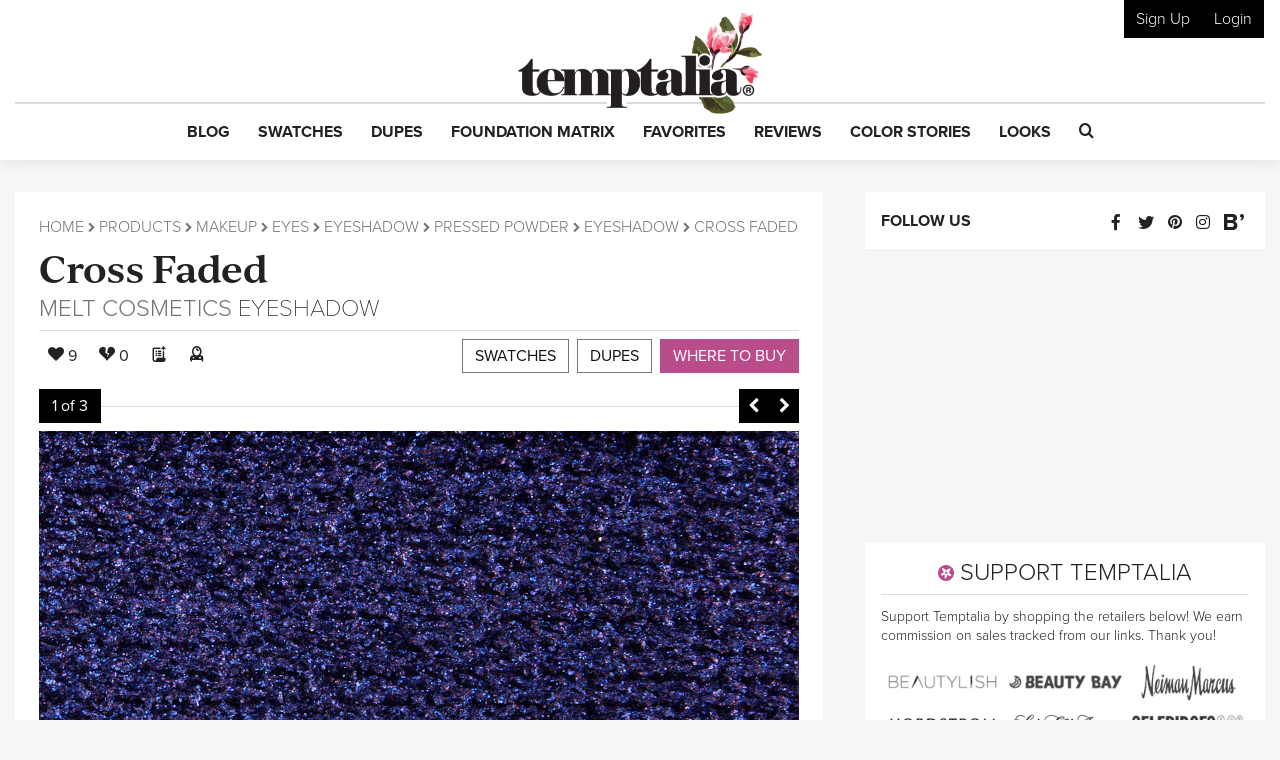

--- FILE ---
content_type: text/html; charset=UTF-8
request_url: https://www.temptalia.com/product/melt-cosmetics-eyeshadow/cross-faded/
body_size: 30657
content:
<!DOCTYPE html>
<html lang="en-US">
<head>
<meta charset="UTF-8">
<meta name="viewport" content="width=device-width, initial-scale=1, shrink-to-fit=no">

<link rel="profile" href="https://gmpg.org/xfn/11">
<link rel="pingback" href="https://www.temptalia.com/xmlrpc.php">
<link rel="apple-touch-icon" sizes="57x57" href="/apple-touch-icon-57x57.png">
<link rel="apple-touch-icon" sizes="60x60" href="/apple-touch-icon-60x60.png">
<link rel="apple-touch-icon" sizes="72x72" href="/apple-touch-icon-72x72.png">
<link rel="apple-touch-icon" sizes="76x76" href="/apple-touch-icon-76x76.png">
<link rel="apple-touch-icon" sizes="114x114" href="/apple-touch-icon-114x114.png">
<link rel="apple-touch-icon" sizes="120x120" href="/apple-touch-icon-120x120.png">
<link rel="apple-touch-icon" sizes="144x144" href="/apple-touch-icon-144x144.png">
<link rel="apple-touch-icon" sizes="152x152" href="/apple-touch-icon-152x152.png">
<link rel="apple-touch-icon" sizes="180x180" href="/apple-touch-icon-180x180.png">
<link rel="icon" type="image/png" href="/favicon-32x32.png" sizes="32x32">
<link rel="icon" type="image/png" href="/favicon-194x194.png" sizes="194x194">
<link rel="icon" type="image/png" href="/favicon-96x96.png" sizes="96x96">
<link rel="icon" type="image/png" href="/android-chrome-192x192.png" sizes="192x192">
<link rel="icon" type="image/png" href="/favicon-16x16.png" sizes="16x16">
<link rel="manifest" href="/manifest.json">
<link rel="mask-icon" href="/safari-pinned-tab.svg" color="#5bbad5">
<meta name="msapplication-TileColor" content="#da532c">
<meta name="msapplication-TileImage" content="/mstile-144x144.png">
<meta name="theme-color" content="#ffffff">

<script>!function(){"use strict";var t=new URL(window.location.href),e=Array.from(t.searchParams.entries()).map(t=>`${t[0]}=${t[1]}`);const a=t=>t.replace(/\s/g,""),r=async t=>{const e={sha256Hash:"",sha1Hash:""};if(!("msCrypto"in window)&&"https:"===location.protocol&&"crypto"in window&&"TextEncoder"in window){const a=(new TextEncoder).encode(t),[r,o]=await Promise.all([n("SHA-256",a),n("SHA-1",a)]);e.sha256Hash=r,e.sha1Hash=o}return e},n=async(t,e)=>{const a=await crypto.subtle.digest(t,e);return Array.from(new Uint8Array(a)).map(t=>("00"+t.toString(16)).slice(-2)).join("")};function o(t){let e=!0;return Object.keys(t).forEach(a=>{0===t[a].length&&(e=!1)}),e}function s(){e.splice(i,1);var a="?"+e.join("&")+t.hash;history.replaceState(null,"",a)}for(var i=0;i<e.length;i++){var c="adt_ei",l=decodeURIComponent(e[i]);if(0===l.indexOf(c)){var h=l.split(c+"=")[1];if((t=>{const e=t.match(/((?=([a-zA-Z0-9._!#$%+^&*()[\]<>-]+))\2@[a-zA-Z0-9._-]+\.[a-zA-Z0-9._-]+)/gi);return e?e[0]:""})(a(h.toLowerCase()))){r(h).then(t=>{if(o(t)){var e={value:t,created:Date.now()};localStorage.setItem(c,JSON.stringify(e)),localStorage.setItem("adt_emsrc","url")}s()});break}s();break}}}();
</script><meta name='robots' content='index, follow, max-image-preview:large, max-snippet:-1, max-video-preview:-1' />

<script data-no-optimize="1" data-cfasync="false">
(function(w, d) {
	w.adthrive = w.adthrive || {};
	w.adthrive.cmd = w.adthrive.cmd || [];
	w.adthrive.plugin = 'adthrive-ads-3.5.6';
	w.adthrive.host = 'ads.adthrive.com';
	w.adthrive.integration = 'plugin';

	var commitParam = (w.adthriveCLS && w.adthriveCLS.bucket !== 'prod' && w.adthriveCLS.branch) ? '&commit=' + w.adthriveCLS.branch : '';

	var s = d.createElement('script');
	s.async = true;
	s.referrerpolicy='no-referrer-when-downgrade';
	s.src = 'https://' + w.adthrive.host + '/sites/62276f6e42428065811ed1f8/ads.min.js?referrer=' + w.encodeURIComponent(w.location.href) + commitParam + '&cb=' + (Math.floor(Math.random() * 100) + 1) + '';
	var n = d.getElementsByTagName('script')[0];
	n.parentNode.insertBefore(s, n);
})(window, document);
</script>
<link rel="dns-prefetch" href="https://ads.adthrive.com/"><link rel="preconnect" href="https://ads.adthrive.com/"><link rel="preconnect" href="https://ads.adthrive.com/" crossorigin>
	<!-- This site is optimized with the Yoast SEO plugin v18.9 - https://yoast.com/wordpress/plugins/seo/ -->
	<title>Melt Cosmetics Cross Faded Eyeshadow Review &amp; Swatches</title>
	<meta name="description" content="Melt Cosmetics Cross Faded is a very cool-toned, medium-dark purple with a metallic finish. It is a limited edition eyeshadow." />
	<link rel="canonical" href="https://www.temptalia.com/product/melt-cosmetics-eyeshadow/cross-faded/" />
	<meta property="og:locale" content="en_US" />
	<meta property="og:type" content="article" />
	<meta property="og:title" content="Melt Cosmetics Cross Faded Eyeshadow Review &amp; Swatches" />
	<meta property="og:description" content="Melt Cosmetics Cross Faded is a very cool-toned, medium-dark purple with a metallic finish. It is a limited edition eyeshadow." />
	<meta property="og:url" content="https://www.temptalia.com/product/melt-cosmetics-eyeshadow/cross-faded/" />
	<meta property="og:site_name" content="Temptalia: Makeup Reviews, Swatches, Dupes to Help You Shop Smarter!" />
	<meta property="article:publisher" content="https://www.facebook.com/temptalia/" />
	<meta property="og:image" content="https://www.temptalia.com/wp-content/uploads/2019/06/melt-cosmetics_cross-faded_001_product.jpg" />
	<meta property="og:image:width" content="760" />
	<meta property="og:image:height" content="625" />
	<meta property="og:image:type" content="image/jpeg" />
	<meta name="twitter:card" content="summary" />
	<meta name="twitter:site" content="@temptalia" />
	<script type="application/ld+json" class="yoast-schema-graph">{"@context":"https://schema.org","@graph":[{"@type":"Organization","@id":"https://www.temptalia.com/#organization","name":"Temptalia LLC","url":"https://www.temptalia.com/","sameAs":["https://www.instagram.com/temptalia/","https://www.pinterest.com/temptalia/","https://www.youtube.com/user/temptalia/","https://www.facebook.com/temptalia/","https://twitter.com/temptalia"],"logo":{"@type":"ImageObject","inLanguage":"en-US","@id":"https://www.temptalia.com/#/schema/logo/image/","url":"https://www.temptalia.com/wp-content/uploads/2018/06/logo.jpg","contentUrl":"https://www.temptalia.com/wp-content/uploads/2018/06/logo.jpg","width":760,"height":316,"caption":"Temptalia LLC"},"image":{"@id":"https://www.temptalia.com/#/schema/logo/image/"}},{"@type":"WebSite","@id":"https://www.temptalia.com/#website","url":"https://www.temptalia.com/","name":"Temptalia: Makeup Reviews, Swatches, Dupes to Help You Shop Smarter!","description":"In-depth makeup reviews with swatches and dupes, plus what you need to know about new product launches and tips on how to use your makeup!","publisher":{"@id":"https://www.temptalia.com/#organization"},"potentialAction":[{"@type":"SearchAction","target":{"@type":"EntryPoint","urlTemplate":"https://www.temptalia.com/?s={search_term_string}"},"query-input":"required name=search_term_string"}],"inLanguage":"en-US"},{"@type":"ImageObject","inLanguage":"en-US","@id":"https://www.temptalia.com/product/melt-cosmetics-eyeshadow/cross-faded/#primaryimage","url":"https://www.temptalia.com/wp-content/uploads/2019/06/melt-cosmetics_cross-faded_001_product.jpg","contentUrl":"https://www.temptalia.com/wp-content/uploads/2019/06/melt-cosmetics_cross-faded_001_product.jpg","width":760,"height":625,"caption":"product"},{"@type":"WebPage","@id":"https://www.temptalia.com/product/melt-cosmetics-eyeshadow/cross-faded/#webpage","url":"https://www.temptalia.com/product/melt-cosmetics-eyeshadow/cross-faded/","name":"Cross Faded Review Summary","isPartOf":{"@id":"https://www.temptalia.com/#website"},"primaryImageOfPage":{"@id":"https://www.temptalia.com/product/melt-cosmetics-eyeshadow/cross-faded/#primaryimage"},"datePublished":"2019-06-13T21:08:21+00:00","dateModified":"2019-06-13T21:08:21+00:00","breadcrumb":{"@id":"https://www.temptalia.com/product/melt-cosmetics-eyeshadow/cross-faded/#breadcrumb"},"inLanguage":"en-US","potentialAction":[{"@type":"ReadAction","target":["https://www.temptalia.com/product/melt-cosmetics-eyeshadow/cross-faded/"]}]},{"@type":"BreadcrumbList","@id":"https://www.temptalia.com/product/melt-cosmetics-eyeshadow/cross-faded/#breadcrumb","itemListElement":[{"@type":"ListItem","position":1,"name":"Home","item":"https://www.temptalia.com/"},{"@type":"ListItem","position":2,"name":"Products","item":"https://www.temptalia.com/product/"},{"@type":"ListItem","position":3,"name":"Makeup","item":"https://www.temptalia.com/p/_makeup/"},{"@type":"ListItem","position":4,"name":"Eyes","item":"https://www.temptalia.com/p/_makeup/_eyes/"},{"@type":"ListItem","position":5,"name":"Eyeshadow","item":"https://www.temptalia.com/p/_makeup/_eyes/_eyeshadow/"},{"@type":"ListItem","position":6,"name":"Pressed Powder","item":"https://www.temptalia.com/p/_makeup/_eyes/_eyeshadow/_eyeshadow-powder/"},{"@type":"ListItem","position":7,"name":"Eyeshadow","item":"https://www.temptalia.com/product/melt-cosmetics-eyeshadow/"},{"@type":"ListItem","position":8,"name":"Cross Faded"}]},{"@type":"Product","@id":"https://www.temptalia.com/product/melt-cosmetics-eyeshadow/cross-faded/#product","mainEntityOfPage":{"@id":"https://www.temptalia.com/product/melt-cosmetics-eyeshadow/cross-faded/#webpage"},"name":"Cross Faded","brand":"Melt Cosmetics","description":"Melt Cosmetics Cross Faded is a very cool-toned, medium-dark purple with a metallic finish. It is a limited edition eyeshadow.","image":{"@id":"https://www.temptalia.com/product/melt-cosmetics-eyeshadow/cross-faded/#primaryimage"},"review":{"reviewRating":{"worstRating":55,"ratingValue":93,"bestRating":100},"author":"Temptalia"},"sku":390546}]}</script>
	<!-- / Yoast SEO plugin. -->


<link rel='dns-prefetch' href='//www.google.com' />
<link rel='dns-prefetch' href='//z-na.amazon-adsystem.com' />
<link rel='dns-prefetch' href='//use.typekit.net' />
<link rel='dns-prefetch' href='//ajax.googleapis.com' />
<link rel='dns-prefetch' href='//www.google-analytics.com' />
<link rel='dns-prefetch' href='//www.googletagservices.com' />

<link rel="alternate" type="application/rss+xml" title="Temptalia: Makeup Reviews, Swatches, Dupes to Help You Shop Smarter! &raquo; Feed" href="https://www.temptalia.com/feed/" />
<link rel="alternate" type="application/rss+xml" title="Temptalia: Makeup Reviews, Swatches, Dupes to Help You Shop Smarter! &raquo; Comments Feed" href="https://www.temptalia.com/comments/feed/" />
<link rel="alternate" type="application/rss+xml" title="Temptalia: Makeup Reviews, Swatches, Dupes to Help You Shop Smarter! &raquo; Cross Faded Comments Feed" href="https://www.temptalia.com/product/melt-cosmetics-eyeshadow/cross-faded/feed/" />
<script defer data-domain="temptalia.com" data-api="https://tempt.temptalia.workers.dev/tempt/event" src="https://tempt.temptalia.workers.dev/tempt/script.js"></script>
<!-- Global site tag (gtag.js) - Google Analytics -->
<script async src="https://www.googletagmanager.com/gtag/js?id=UA-293830-7"></script>
<script>
    window.dataLayer = window.dataLayer || [];
    function gtag(){dataLayer.push(arguments);}
    gtag('js', new Date());
    gtag('config', 'UA-293830-7', { 'anonymize_ip': true });
</script>
<style type="text/css">
img.wp-smiley,
img.emoji {
	display: inline !important;
	border: none !important;
	box-shadow: none !important;
	height: 1em !important;
	width: 1em !important;
	margin: 0 0.07em !important;
	vertical-align: -0.1em !important;
	background: none !important;
	padding: 0 !important;
}
</style>
	<link rel='stylesheet' id='wp-block-library-css'  href='https://www.temptalia.com/wp-includes/css/dist/block-library/style.min.css?ver=5.9.12' type='text/css' media='all' />
<link rel='stylesheet' id='bp-login-form-block-css'  href='https://www.temptalia.com/wp-content/plugins/buddypress/bp-core/css/blocks/login-form.min.css?ver=11.3.2' type='text/css' media='all' />
<link rel='stylesheet' id='bp-member-block-css'  href='https://www.temptalia.com/wp-content/plugins/buddypress/bp-members/css/blocks/member.min.css?ver=11.3.2' type='text/css' media='all' />
<link rel='stylesheet' id='bp-members-block-css'  href='https://www.temptalia.com/wp-content/plugins/buddypress/bp-members/css/blocks/members.min.css?ver=11.3.2' type='text/css' media='all' />
<link rel='stylesheet' id='bp-dynamic-members-block-css'  href='https://www.temptalia.com/wp-content/plugins/buddypress/bp-members/css/blocks/dynamic-members.min.css?ver=11.3.2' type='text/css' media='all' />
<link rel='stylesheet' id='bp-latest-activities-block-css'  href='https://www.temptalia.com/wp-content/plugins/buddypress/bp-activity/css/blocks/latest-activities.min.css?ver=11.3.2' type='text/css' media='all' />
<style id='global-styles-inline-css' type='text/css'>
body{--wp--preset--color--black: #000000;--wp--preset--color--cyan-bluish-gray: #abb8c3;--wp--preset--color--white: #ffffff;--wp--preset--color--pale-pink: #f78da7;--wp--preset--color--vivid-red: #cf2e2e;--wp--preset--color--luminous-vivid-orange: #ff6900;--wp--preset--color--luminous-vivid-amber: #fcb900;--wp--preset--color--light-green-cyan: #7bdcb5;--wp--preset--color--vivid-green-cyan: #00d084;--wp--preset--color--pale-cyan-blue: #8ed1fc;--wp--preset--color--vivid-cyan-blue: #0693e3;--wp--preset--color--vivid-purple: #9b51e0;--wp--preset--gradient--vivid-cyan-blue-to-vivid-purple: linear-gradient(135deg,rgba(6,147,227,1) 0%,rgb(155,81,224) 100%);--wp--preset--gradient--light-green-cyan-to-vivid-green-cyan: linear-gradient(135deg,rgb(122,220,180) 0%,rgb(0,208,130) 100%);--wp--preset--gradient--luminous-vivid-amber-to-luminous-vivid-orange: linear-gradient(135deg,rgba(252,185,0,1) 0%,rgba(255,105,0,1) 100%);--wp--preset--gradient--luminous-vivid-orange-to-vivid-red: linear-gradient(135deg,rgba(255,105,0,1) 0%,rgb(207,46,46) 100%);--wp--preset--gradient--very-light-gray-to-cyan-bluish-gray: linear-gradient(135deg,rgb(238,238,238) 0%,rgb(169,184,195) 100%);--wp--preset--gradient--cool-to-warm-spectrum: linear-gradient(135deg,rgb(74,234,220) 0%,rgb(151,120,209) 20%,rgb(207,42,186) 40%,rgb(238,44,130) 60%,rgb(251,105,98) 80%,rgb(254,248,76) 100%);--wp--preset--gradient--blush-light-purple: linear-gradient(135deg,rgb(255,206,236) 0%,rgb(152,150,240) 100%);--wp--preset--gradient--blush-bordeaux: linear-gradient(135deg,rgb(254,205,165) 0%,rgb(254,45,45) 50%,rgb(107,0,62) 100%);--wp--preset--gradient--luminous-dusk: linear-gradient(135deg,rgb(255,203,112) 0%,rgb(199,81,192) 50%,rgb(65,88,208) 100%);--wp--preset--gradient--pale-ocean: linear-gradient(135deg,rgb(255,245,203) 0%,rgb(182,227,212) 50%,rgb(51,167,181) 100%);--wp--preset--gradient--electric-grass: linear-gradient(135deg,rgb(202,248,128) 0%,rgb(113,206,126) 100%);--wp--preset--gradient--midnight: linear-gradient(135deg,rgb(2,3,129) 0%,rgb(40,116,252) 100%);--wp--preset--duotone--dark-grayscale: url('#wp-duotone-dark-grayscale');--wp--preset--duotone--grayscale: url('#wp-duotone-grayscale');--wp--preset--duotone--purple-yellow: url('#wp-duotone-purple-yellow');--wp--preset--duotone--blue-red: url('#wp-duotone-blue-red');--wp--preset--duotone--midnight: url('#wp-duotone-midnight');--wp--preset--duotone--magenta-yellow: url('#wp-duotone-magenta-yellow');--wp--preset--duotone--purple-green: url('#wp-duotone-purple-green');--wp--preset--duotone--blue-orange: url('#wp-duotone-blue-orange');--wp--preset--font-size--small: 13px;--wp--preset--font-size--medium: 20px;--wp--preset--font-size--large: 36px;--wp--preset--font-size--x-large: 42px;}.has-black-color{color: var(--wp--preset--color--black) !important;}.has-cyan-bluish-gray-color{color: var(--wp--preset--color--cyan-bluish-gray) !important;}.has-white-color{color: var(--wp--preset--color--white) !important;}.has-pale-pink-color{color: var(--wp--preset--color--pale-pink) !important;}.has-vivid-red-color{color: var(--wp--preset--color--vivid-red) !important;}.has-luminous-vivid-orange-color{color: var(--wp--preset--color--luminous-vivid-orange) !important;}.has-luminous-vivid-amber-color{color: var(--wp--preset--color--luminous-vivid-amber) !important;}.has-light-green-cyan-color{color: var(--wp--preset--color--light-green-cyan) !important;}.has-vivid-green-cyan-color{color: var(--wp--preset--color--vivid-green-cyan) !important;}.has-pale-cyan-blue-color{color: var(--wp--preset--color--pale-cyan-blue) !important;}.has-vivid-cyan-blue-color{color: var(--wp--preset--color--vivid-cyan-blue) !important;}.has-vivid-purple-color{color: var(--wp--preset--color--vivid-purple) !important;}.has-black-background-color{background-color: var(--wp--preset--color--black) !important;}.has-cyan-bluish-gray-background-color{background-color: var(--wp--preset--color--cyan-bluish-gray) !important;}.has-white-background-color{background-color: var(--wp--preset--color--white) !important;}.has-pale-pink-background-color{background-color: var(--wp--preset--color--pale-pink) !important;}.has-vivid-red-background-color{background-color: var(--wp--preset--color--vivid-red) !important;}.has-luminous-vivid-orange-background-color{background-color: var(--wp--preset--color--luminous-vivid-orange) !important;}.has-luminous-vivid-amber-background-color{background-color: var(--wp--preset--color--luminous-vivid-amber) !important;}.has-light-green-cyan-background-color{background-color: var(--wp--preset--color--light-green-cyan) !important;}.has-vivid-green-cyan-background-color{background-color: var(--wp--preset--color--vivid-green-cyan) !important;}.has-pale-cyan-blue-background-color{background-color: var(--wp--preset--color--pale-cyan-blue) !important;}.has-vivid-cyan-blue-background-color{background-color: var(--wp--preset--color--vivid-cyan-blue) !important;}.has-vivid-purple-background-color{background-color: var(--wp--preset--color--vivid-purple) !important;}.has-black-border-color{border-color: var(--wp--preset--color--black) !important;}.has-cyan-bluish-gray-border-color{border-color: var(--wp--preset--color--cyan-bluish-gray) !important;}.has-white-border-color{border-color: var(--wp--preset--color--white) !important;}.has-pale-pink-border-color{border-color: var(--wp--preset--color--pale-pink) !important;}.has-vivid-red-border-color{border-color: var(--wp--preset--color--vivid-red) !important;}.has-luminous-vivid-orange-border-color{border-color: var(--wp--preset--color--luminous-vivid-orange) !important;}.has-luminous-vivid-amber-border-color{border-color: var(--wp--preset--color--luminous-vivid-amber) !important;}.has-light-green-cyan-border-color{border-color: var(--wp--preset--color--light-green-cyan) !important;}.has-vivid-green-cyan-border-color{border-color: var(--wp--preset--color--vivid-green-cyan) !important;}.has-pale-cyan-blue-border-color{border-color: var(--wp--preset--color--pale-cyan-blue) !important;}.has-vivid-cyan-blue-border-color{border-color: var(--wp--preset--color--vivid-cyan-blue) !important;}.has-vivid-purple-border-color{border-color: var(--wp--preset--color--vivid-purple) !important;}.has-vivid-cyan-blue-to-vivid-purple-gradient-background{background: var(--wp--preset--gradient--vivid-cyan-blue-to-vivid-purple) !important;}.has-light-green-cyan-to-vivid-green-cyan-gradient-background{background: var(--wp--preset--gradient--light-green-cyan-to-vivid-green-cyan) !important;}.has-luminous-vivid-amber-to-luminous-vivid-orange-gradient-background{background: var(--wp--preset--gradient--luminous-vivid-amber-to-luminous-vivid-orange) !important;}.has-luminous-vivid-orange-to-vivid-red-gradient-background{background: var(--wp--preset--gradient--luminous-vivid-orange-to-vivid-red) !important;}.has-very-light-gray-to-cyan-bluish-gray-gradient-background{background: var(--wp--preset--gradient--very-light-gray-to-cyan-bluish-gray) !important;}.has-cool-to-warm-spectrum-gradient-background{background: var(--wp--preset--gradient--cool-to-warm-spectrum) !important;}.has-blush-light-purple-gradient-background{background: var(--wp--preset--gradient--blush-light-purple) !important;}.has-blush-bordeaux-gradient-background{background: var(--wp--preset--gradient--blush-bordeaux) !important;}.has-luminous-dusk-gradient-background{background: var(--wp--preset--gradient--luminous-dusk) !important;}.has-pale-ocean-gradient-background{background: var(--wp--preset--gradient--pale-ocean) !important;}.has-electric-grass-gradient-background{background: var(--wp--preset--gradient--electric-grass) !important;}.has-midnight-gradient-background{background: var(--wp--preset--gradient--midnight) !important;}.has-small-font-size{font-size: var(--wp--preset--font-size--small) !important;}.has-medium-font-size{font-size: var(--wp--preset--font-size--medium) !important;}.has-large-font-size{font-size: var(--wp--preset--font-size--large) !important;}.has-x-large-font-size{font-size: var(--wp--preset--font-size--x-large) !important;}
</style>
<link rel='stylesheet' id='bp-legacy-css-css'  href='https://www.temptalia.com/wp-content/plugins/buddypress/bp-templates/bp-legacy/css/buddypress.min.css?ver=11.3.2' type='text/css' media='screen' />
<link rel='stylesheet' id='contact-form-7-css'  href='https://www.temptalia.com/wp-content/plugins/contact-form-7/includes/css/styles.css?ver=5.5.6.1' type='text/css' media='all' />
<link rel='stylesheet' id='stcr-style-css'  href='https://www.temptalia.com/wp-content/plugins/subscribe-to-comments-reloaded/includes/css/stcr-style.css?ver=5.9.12' type='text/css' media='all' />
<link rel='stylesheet' id='mc4wp-form-themes-css'  href='https://www.temptalia.com/wp-content/plugins/mailchimp-for-wp/assets/css/form-themes.css?ver=4.9.11' type='text/css' media='all' />
<link rel='stylesheet' id='typekit-font-css'  href='https://use.typekit.net/yea8fhh.css?ver=5.9.12' type='text/css' media='all' />
<link rel='stylesheet' id='temptalia-style-css'  href='https://www.temptalia.com/wp-content/themes/temptalia-2016/style.css?ver=2.0.04' type='text/css' media='all' />
<style id='akismet-widget-style-inline-css' type='text/css'>

			.a-stats {
				--akismet-color-mid-green: #357b49;
				--akismet-color-white: #fff;
				--akismet-color-light-grey: #f6f7f7;

				max-width: 350px;
				width: auto;
			}

			.a-stats * {
				all: unset;
				box-sizing: border-box;
			}

			.a-stats strong {
				font-weight: 600;
			}

			.a-stats a.a-stats__link,
			.a-stats a.a-stats__link:visited,
			.a-stats a.a-stats__link:active {
				background: var(--akismet-color-mid-green);
				border: none;
				box-shadow: none;
				border-radius: 8px;
				color: var(--akismet-color-white);
				cursor: pointer;
				display: block;
				font-family: -apple-system, BlinkMacSystemFont, 'Segoe UI', 'Roboto', 'Oxygen-Sans', 'Ubuntu', 'Cantarell', 'Helvetica Neue', sans-serif;
				font-weight: 500;
				padding: 12px;
				text-align: center;
				text-decoration: none;
				transition: all 0.2s ease;
			}

			/* Extra specificity to deal with TwentyTwentyOne focus style */
			.widget .a-stats a.a-stats__link:focus {
				background: var(--akismet-color-mid-green);
				color: var(--akismet-color-white);
				text-decoration: none;
			}

			.a-stats a.a-stats__link:hover {
				filter: brightness(110%);
				box-shadow: 0 4px 12px rgba(0, 0, 0, 0.06), 0 0 2px rgba(0, 0, 0, 0.16);
			}

			.a-stats .count {
				color: var(--akismet-color-white);
				display: block;
				font-size: 1.5em;
				line-height: 1.4;
				padding: 0 13px;
				white-space: nowrap;
			}
		
</style>
<script type='text/javascript' src='https://ajax.googleapis.com/ajax/libs/jquery/2.2.2/jquery.min.js?ver=2.2.2' id='jquery-js'></script>
<script type='text/javascript' id='bp-confirm-js-extra'>
/* <![CDATA[ */
var BP_Confirm = {"are_you_sure":"Are you sure?"};
/* ]]> */
</script>
<script type='text/javascript' src='https://www.temptalia.com/wp-content/plugins/buddypress/bp-core/js/confirm.min.js?ver=11.3.2' id='bp-confirm-js'></script>
<script type='text/javascript' src='https://www.temptalia.com/wp-content/plugins/buddypress/bp-core/js/widget-members.min.js?ver=11.3.2' id='bp-widget-members-js'></script>
<script type='text/javascript' src='https://www.temptalia.com/wp-content/plugins/buddypress/bp-core/js/jquery-query.min.js?ver=11.3.2' id='bp-jquery-query-js'></script>
<script type='text/javascript' src='https://www.temptalia.com/wp-content/plugins/buddypress/bp-core/js/vendor/jquery-cookie.min.js?ver=11.3.2' id='bp-jquery-cookie-js'></script>
<script type='text/javascript' src='https://www.temptalia.com/wp-content/plugins/buddypress/bp-core/js/vendor/jquery-scroll-to.min.js?ver=11.3.2' id='bp-jquery-scroll-to-js'></script>
<script type='text/javascript' id='bp-legacy-js-js-extra'>
/* <![CDATA[ */
var BP_DTheme = {"accepted":"Accepted","close":"Close","comments":"comments","leave_group_confirm":"Are you sure you want to leave this group?","mark_as_fav":"Favorite","my_favs":"My Favorites","rejected":"Rejected","remove_fav":"Remove Favorite","show_all":"Show all","show_all_comments":"Show all comments for this thread","show_x_comments":"Show all comments (%d)","unsaved_changes":"Your profile has unsaved changes. If you leave the page, the changes will be lost.","view":"View","store_filter_settings":""};
/* ]]> */
</script>
<script type='text/javascript' src='https://www.temptalia.com/wp-content/plugins/buddypress/bp-templates/bp-legacy/js/buddypress.min.js?ver=11.3.2' id='bp-legacy-js-js'></script>
<script type='text/javascript' src='https://www.temptalia.com/wp-content/plugins/temptalia/js/temptalia-early.js?ver=1.0.5' id='temptalia-early-js'></script>
<script type='text/javascript' src='https://www.temptalia.com/wp-content/plugins/temptalia/js/slideout.js?ver=1.0.0' id='js-slideout-js'></script>
<link rel="https://api.w.org/" href="https://www.temptalia.com/wp-json/" /><link rel="EditURI" type="application/rsd+xml" title="RSD" href="https://www.temptalia.com/xmlrpc.php?rsd" />
<link rel="wlwmanifest" type="application/wlwmanifest+xml" href="https://www.temptalia.com/wp-includes/wlwmanifest.xml" /> 
<meta name="generator" content="WordPress 5.9.12" />
<link rel='shortlink' href='https://www.temptalia.com/?p=390546' />
<link rel="alternate" type="application/json+oembed" href="https://www.temptalia.com/wp-json/oembed/1.0/embed?url=https%3A%2F%2Fwww.temptalia.com%2Fproduct%2Fmelt-cosmetics-eyeshadow%2Fcross-faded%2F" />
<link rel="alternate" type="text/xml+oembed" href="https://www.temptalia.com/wp-json/oembed/1.0/embed?url=https%3A%2F%2Fwww.temptalia.com%2Fproduct%2Fmelt-cosmetics-eyeshadow%2Fcross-faded%2F&#038;format=xml" />

	<script type="text/javascript">var ajaxurl = 'https://www.temptalia.com/wp-admin/admin-ajax.php';</script>

        <!-- Google Tag Manager -->
        <script>(function(w,d,s,l,i){w[l]=w[l]||[];w[l].push({'gtm.start':
                    new Date().getTime(),event:'gtm.js'});var f=d.getElementsByTagName(s)[0],
                j=d.createElement(s),dl=l!='dataLayer'?'&l='+l:'';j.async=true;j.src=
                'https://www.googletagmanager.com/gtm.js?id='+i+dl;f.parentNode.insertBefore(j,f);
            })(window,document,'script','dataLayer','GTM-N3BQ6Q3');</script>
        <!-- End Google Tag Manager -->
        <script>
            const temptalia_category = "Product - Single";
        </script>
		        <script>
            var _comscore = _comscore || [];
            _comscore.push({c1: "2", c2: "22559537"});
            (function () {
                var s = document.createElement("script"), el = document.getElementsByTagName("script")[0];
                s.async = true;
                s.src = (document.location.protocol == "https:" ? "https://sb" : "http://b") + ".scorecardresearch.com/beacon.js";
                el.parentNode.insertBefore(s, el);
            })();
        </script>
        <noscript>
            <img src="https://sb.scorecardresearch.com/p?c1=2&c2=22559537&cv=2.0&cj=1"/>
        </noscript>        <!-- Twitter universal website tag code -->
        <script>
            !function(e,t,n,s,u,a){e.twq||(s=e.twq=function(){s.exe?s.exe.apply(s,arguments):s.queue.push(arguments);
            },s.version='1.1',s.queue=[],u=t.createElement(n),u.async=!0,u.src='//static.ads-twitter.com/uwt.js',
                a=t.getElementsByTagName(n)[0],a.parentNode.insertBefore(u,a))}(window,document,'script');
            // Insert Twitter Pixel ID and Standard Event data below
            twq('init','o8n0r');
            twq('track','PageView');
        </script>
        <!-- End Twitter universal website tag code -->
        <noscript><style id="rocket-lazyload-nojs-css">.rll-youtube-player, [data-lazy-src]{display:none !important;}</style></noscript><script>
    var trackOutboundLink = function(url) {
        ga('send', 'event', 'outbound', 'click', url, {
            'transport': 'beacon',
            'hitCallback': function(){document.location = url;}
        });
    }
</script>
</head><body class="bp-legacy product-template-default single single-product postid-390546 product-single no-js">        <!-- Google Tag Manager (noscript) -->
        <noscript><iframe src="https://www.googletagmanager.com/ns.html?id=GTM-N3BQ6Q3" height="0" width="0" style="display:none;visibility:hidden"></iframe></noscript>
        <!-- End Google Tag Manager (noscript) -->
		<svg xmlns="http://www.w3.org/2000/svg" viewBox="0 0 0 0" width="0" height="0" focusable="false" role="none" style="visibility: hidden; position: absolute; left: -9999px; overflow: hidden;" ><defs><filter id="wp-duotone-dark-grayscale"><feColorMatrix color-interpolation-filters="sRGB" type="matrix" values=" .299 .587 .114 0 0 .299 .587 .114 0 0 .299 .587 .114 0 0 .299 .587 .114 0 0 " /><feComponentTransfer color-interpolation-filters="sRGB" ><feFuncR type="table" tableValues="0 0.49803921568627" /><feFuncG type="table" tableValues="0 0.49803921568627" /><feFuncB type="table" tableValues="0 0.49803921568627" /><feFuncA type="table" tableValues="1 1" /></feComponentTransfer><feComposite in2="SourceGraphic" operator="in" /></filter></defs></svg><svg xmlns="http://www.w3.org/2000/svg" viewBox="0 0 0 0" width="0" height="0" focusable="false" role="none" style="visibility: hidden; position: absolute; left: -9999px; overflow: hidden;" ><defs><filter id="wp-duotone-grayscale"><feColorMatrix color-interpolation-filters="sRGB" type="matrix" values=" .299 .587 .114 0 0 .299 .587 .114 0 0 .299 .587 .114 0 0 .299 .587 .114 0 0 " /><feComponentTransfer color-interpolation-filters="sRGB" ><feFuncR type="table" tableValues="0 1" /><feFuncG type="table" tableValues="0 1" /><feFuncB type="table" tableValues="0 1" /><feFuncA type="table" tableValues="1 1" /></feComponentTransfer><feComposite in2="SourceGraphic" operator="in" /></filter></defs></svg><svg xmlns="http://www.w3.org/2000/svg" viewBox="0 0 0 0" width="0" height="0" focusable="false" role="none" style="visibility: hidden; position: absolute; left: -9999px; overflow: hidden;" ><defs><filter id="wp-duotone-purple-yellow"><feColorMatrix color-interpolation-filters="sRGB" type="matrix" values=" .299 .587 .114 0 0 .299 .587 .114 0 0 .299 .587 .114 0 0 .299 .587 .114 0 0 " /><feComponentTransfer color-interpolation-filters="sRGB" ><feFuncR type="table" tableValues="0.54901960784314 0.98823529411765" /><feFuncG type="table" tableValues="0 1" /><feFuncB type="table" tableValues="0.71764705882353 0.25490196078431" /><feFuncA type="table" tableValues="1 1" /></feComponentTransfer><feComposite in2="SourceGraphic" operator="in" /></filter></defs></svg><svg xmlns="http://www.w3.org/2000/svg" viewBox="0 0 0 0" width="0" height="0" focusable="false" role="none" style="visibility: hidden; position: absolute; left: -9999px; overflow: hidden;" ><defs><filter id="wp-duotone-blue-red"><feColorMatrix color-interpolation-filters="sRGB" type="matrix" values=" .299 .587 .114 0 0 .299 .587 .114 0 0 .299 .587 .114 0 0 .299 .587 .114 0 0 " /><feComponentTransfer color-interpolation-filters="sRGB" ><feFuncR type="table" tableValues="0 1" /><feFuncG type="table" tableValues="0 0.27843137254902" /><feFuncB type="table" tableValues="0.5921568627451 0.27843137254902" /><feFuncA type="table" tableValues="1 1" /></feComponentTransfer><feComposite in2="SourceGraphic" operator="in" /></filter></defs></svg><svg xmlns="http://www.w3.org/2000/svg" viewBox="0 0 0 0" width="0" height="0" focusable="false" role="none" style="visibility: hidden; position: absolute; left: -9999px; overflow: hidden;" ><defs><filter id="wp-duotone-midnight"><feColorMatrix color-interpolation-filters="sRGB" type="matrix" values=" .299 .587 .114 0 0 .299 .587 .114 0 0 .299 .587 .114 0 0 .299 .587 .114 0 0 " /><feComponentTransfer color-interpolation-filters="sRGB" ><feFuncR type="table" tableValues="0 0" /><feFuncG type="table" tableValues="0 0.64705882352941" /><feFuncB type="table" tableValues="0 1" /><feFuncA type="table" tableValues="1 1" /></feComponentTransfer><feComposite in2="SourceGraphic" operator="in" /></filter></defs></svg><svg xmlns="http://www.w3.org/2000/svg" viewBox="0 0 0 0" width="0" height="0" focusable="false" role="none" style="visibility: hidden; position: absolute; left: -9999px; overflow: hidden;" ><defs><filter id="wp-duotone-magenta-yellow"><feColorMatrix color-interpolation-filters="sRGB" type="matrix" values=" .299 .587 .114 0 0 .299 .587 .114 0 0 .299 .587 .114 0 0 .299 .587 .114 0 0 " /><feComponentTransfer color-interpolation-filters="sRGB" ><feFuncR type="table" tableValues="0.78039215686275 1" /><feFuncG type="table" tableValues="0 0.94901960784314" /><feFuncB type="table" tableValues="0.35294117647059 0.47058823529412" /><feFuncA type="table" tableValues="1 1" /></feComponentTransfer><feComposite in2="SourceGraphic" operator="in" /></filter></defs></svg><svg xmlns="http://www.w3.org/2000/svg" viewBox="0 0 0 0" width="0" height="0" focusable="false" role="none" style="visibility: hidden; position: absolute; left: -9999px; overflow: hidden;" ><defs><filter id="wp-duotone-purple-green"><feColorMatrix color-interpolation-filters="sRGB" type="matrix" values=" .299 .587 .114 0 0 .299 .587 .114 0 0 .299 .587 .114 0 0 .299 .587 .114 0 0 " /><feComponentTransfer color-interpolation-filters="sRGB" ><feFuncR type="table" tableValues="0.65098039215686 0.40392156862745" /><feFuncG type="table" tableValues="0 1" /><feFuncB type="table" tableValues="0.44705882352941 0.4" /><feFuncA type="table" tableValues="1 1" /></feComponentTransfer><feComposite in2="SourceGraphic" operator="in" /></filter></defs></svg><svg xmlns="http://www.w3.org/2000/svg" viewBox="0 0 0 0" width="0" height="0" focusable="false" role="none" style="visibility: hidden; position: absolute; left: -9999px; overflow: hidden;" ><defs><filter id="wp-duotone-blue-orange"><feColorMatrix color-interpolation-filters="sRGB" type="matrix" values=" .299 .587 .114 0 0 .299 .587 .114 0 0 .299 .587 .114 0 0 .299 .587 .114 0 0 " /><feComponentTransfer color-interpolation-filters="sRGB" ><feFuncR type="table" tableValues="0.098039215686275 1" /><feFuncG type="table" tableValues="0 0.66274509803922" /><feFuncB type="table" tableValues="0.84705882352941 0.41960784313725" /><feFuncA type="table" tableValues="1 1" /></feComponentTransfer><feComposite in2="SourceGraphic" operator="in" /></filter></defs></svg>    <a class="sr-only" href="#primaryContainer">Skip to content</a>
    <div id="mobileNavigation" class="mobile-header bb-g6-1 d-lg-none search-container">
        <nav class="mobile-logo-wrapper nav align-items-center">
        <a class="nav-link brand mr-auto" href="https://www.temptalia.com" style="width:152px;">
            <img class="img-fluid d-inline-block skip-lazy" src="https://www.temptalia.com/wp-content/themes/temptalia-2016/media/images/logo-small-120.png"
                 srcset="https://www.temptalia.com/wp-content/themes/temptalia-2016/media/images/logo-small-120.png 120w,
             https://www.temptalia.com/wp-content/themes/temptalia-2016/media/images/logo-small-240.png 240w,
             https://www.temptalia.com/wp-content/themes/temptalia-2016/media/images/logo-small-360.png 360w,
             https://www.temptalia.com/wp-content/themes/temptalia-2016/media/images/logo-small-480.png 480w" alt="Temptalia Logo" data-pin-nopin="1">
        </a>
                            <a class="nav-link sign-up-button" href="https://www.temptalia.com/register/">
                Sign Up
            </a>
            <a class="nav-link login-button" href="https://www.temptalia.com/wp-login.php?redirect_to=%2F%2Fwww.temptalia.com%2Fproduct%2Fmelt-cosmetics-eyeshadow%2Fcross-faded%2F">
                Login
            </a>
                        <a class="nav-link btn btn-link navbar-toggler nav-search"><span class="icon-search"></span></a>
    </nav>
    <div class="search-field w-100 d-none">
        <form action="/">
            <div class="input-group">
                <input class="form-control search-input" type="search" name="s" placeholder="Search Temptalia...">
                <div class="nav-search-close clickable input-group-append">
                    <span class="input-group-text icon-close"></span>
                </div>
            </div>
        </form>
    </div>
    <nav class="nav mobile-navigation bg-gray-lightest">
        <a class="nav-link nav-expander">Reviews</a>
        <ul class="mobile-dropdown">
            <li class="dropdown-header">Reviews
                <div class="float-right">
                    <span class="nav-close icon-close f-0"></span>
                </div>
            </li>
            <li>
                <a href="https://www.temptalia.com/product/">
                    All Products
                    <div class="float-right">
                        <span class="text-gray icon-chevron-right f-0"></span>
                    </div>
                </a>
            </li>
            <li>
                <a href="https://www.temptalia.com/product/#find">
                    Find a Review
                    <div class="float-right">
                        <span class="text-gray icon-chevron-right f-0"></span>
                    </div>
                </a>
            </li>
            <li>
                <a href="https://www.temptalia.com/product/#type">
                    Browse by Type
                    <div class="float-right">
                        <span class="text-gray icon-chevron-right f-0"></span>
                    </div>
                </a>
            </li>
            <li>
                <a href="https://www.temptalia.com/product/#brand">
                    Browse by Brand
                    <div class="float-right">
                        <span class="text-gray icon-chevron-right f-0"></span>
                    </div>
                </a>
            </li>
            <li>
                <a href="https://www.temptalia.com/product/#popular">
                    Popular Products
                    <div class="float-right">
                        <span class="text-gray icon-chevron-right f-0"></span>
                    </div>
                </a>
            </li>
        </ul>
        <a class="nav-link nav-expander" href>
            Makeup<br class="d-sm-none"> Dupes
        </a>
        <ul class="mobile-dropdown">
            <li class="dropdown-header">The Dupe List
                <div class="float-right">
                    <span class="nav-close icon-close f-0"></span>
                </div>
            </li>
            <li>
                <a href="https://www.temptalia.com/makeup-dupe-list/">
                    Find Product Dupes
                    <div class="float-right">
                        <span class="text-gray icon-chevron-right f-0"></span>
                    </div>
                </a>
            </li>
            <li>
                <a href="https://www.temptalia.com/makeup-dupe-list/">
                    Compare Any Two Palettes
                    <div class="float-right">
                        <span class="text-gray icon-chevron-right f-0"></span>
                    </div>
                </a>
            </li>
            <li>
                <a href="https://www.temptalia.com/submit-dupe/">
                    Submit a Dupe
                    <div class="float-right">
                        <span class="text-gray icon-chevron-right f-0"></span>
                    </div>
                </a>
            </li>
        </ul>
        <a class="nav-link nav-expander" href>
            Foundation<br class="d-sm-none"> Matrix
        </a>
        <ul class="mobile-dropdown">
            <li class="dropdown-header">Foundation Matching
                <div class="float-right">
                    <span class="nav-close icon-close f-0"></span>
                </div>
            </li>
            <li>
                <a href="https://www.temptalia.com/foundation-matrix/">
                    Foundation Matrix
                    <div class="float-right">
                        <span class="text-gray icon-chevron-right f-0"></span>
                    </div>
                </a>
            </li>
            <li>
                <a href="https://www.temptalia.com/foundation-matrix/existing/">
                    Use Existing Shade
                    <div class="float-right">
                        <span class="text-gray icon-chevron-right f-0"></span>
                    </div>
                </a>
            </li>
            <li>
                <a href="https://www.temptalia.com/foundation-matrix/scratch/">
                    Start from Scratch
                    <div class="float-right">
                        <span class="text-gray icon-chevron-right f-0"></span>
                    </div>
                </a>
            </li>
        </ul>
        <a class="nav-link nav-expander" href>
            Swatches
        </a>
        <ul class="mobile-dropdown">
            <li class="dropdown-header">Browse Swatches
                <div class="float-right">
                    <span class="nav-close icon-close f-0"></span>
                </div>
            </li>
            <li>
                <a href="https://www.temptalia.com/swatch-gallery/">
                    The Swatch Gallery
                    <div class="float-right">
                        <span class="text-gray icon-chevron-right f-0"></span>
                    </div>
                </a>
            </li>
            <li>
                <a href="https://www.temptalia.com/swatch-gallery/#formula">
                    By Product
                    <div class="float-right">
                        <span class="text-gray icon-chevron-right f-0"></span>
                    </div>
                </a>
            </li>
            <li>
                <a href="https://www.temptalia.com/swatch-gallery/#color">
                    By Color or Type
                    <div class="float-right">
                        <span class="text-gray icon-chevron-right f-0"></span>
                    </div>
                </a>
            </li>
            <li>
                <a href="https://www.temptalia.com/swatch-gallery/#sbs">
                    Compare Any Two
                    <div class="float-right">
                        <span class="text-gray icon-chevron-right f-0"></span>
                    </div>
                </a>
            </li>
        </ul>
        <a class="nav-link nav-expander" href>
            More
        </a>
        <ul class="mobile-dropdown more-menu">
            <li class="dropdown-header">More Sections Below
                <div class="float-right">
                    <span class="nav-close icon-close f-0"></span>
                </div>
            </li>
            <li class="dropdown-subheader">Blog</li>
            <li><a href="https://www.temptalia.com/blog/">
                    Full Blog
                    <div class="float-right">
                        <span class="text-gray icon-chevron-right f-0"></span>
                    </div>
                </a>
            </li>
            <li><a href="https://www.temptalia.com/category/features/bargains-sales/">
                    Deals
                    <div class="float-right">
                        <span class="text-gray icon-chevron-right f-0"></span>
                    </div>
                </a>
            </li>
            <li><a href="https://www.temptalia.com/category/latest-collections/">
                    Launches
                    <div class="float-right">
                        <span class="text-gray icon-chevron-right f-0"></span>
                    </div>
                </a></li>
            <li><a href="https://www.temptalia.com/category/features/editorials/">
                    Editorials
                    <div class="float-right">
                        <span class="text-gray icon-chevron-right f-0"></span>
                    </div>
                </a></li>
            <li><a href="https://www.temptalia.com/category/features/makeup-tips/">
                    Makeup Tips
                    <div class="float-right">
                        <span class="text-gray icon-chevron-right f-0"></span>
                    </div>
                </a></li>
            <li><a href="https://www.temptalia.com/category/features/makeup-storage-solutions/">
                    Makeup Storage
                    <div class="float-right">
                        <span class="text-gray icon-chevron-right f-0"></span>
                    </div>
                </a></li>
            <li><a href="https://www.temptalia.com/category/features/sneak-peeks-swatches/">
                    Sneak Peeks
                    <div class="float-right">
                        <span class="text-gray icon-chevron-right f-0"></span>
                    </div>
                </a></li>
            <li><a href="https://www.temptalia.com/category/features/">
                    Weekly Features
                    <div class="float-right">
                        <span class="text-gray icon-chevron-right f-0"></span>
                    </div>
                </a></li>
            <li><a href="https://www.temptalia.com/brands/">
                    Posts by Brand
                    <div class="float-right">
                        <span class="text-gray icon-chevron-right f-0"></span>
                    </div>
                </a></li>
            <li class="dropdown-subheader">Recommendations</li>
            <li><a href="https://www.temptalia.com/category/features/best-of-recommendations/">
                    Best of Lists
                    <div class="float-right">
                        <span class="text-gray icon-chevron-right f-0"></span>
                    </div>
                </a></li>
            <li><a href="https://www.temptalia.com/favorites/">
                    Editor's Favorites
                    <div class="float-right">
                        <span class="text-gray icon-chevron-right f-0"></span>
                    </div>
                </a></li>
            <li><a href="https://www.temptalia.com/category/features/round-ups/">
                    Round-ups
                    <div class="float-right">
                        <span class="text-gray icon-chevron-right f-0"></span>
                    </div>
                </a></li>
            <li class="dropdown-subheader">Inspiration &amp; Looks</li>
            <li><a href="https://www.temptalia.com/members/temptalia/color-stories/">
                    Editor's Color Stories
                    <div class="float-right">
                        <span class="text-gray icon-chevron-right f-0"></span>
                    </div>
                </a></li>
            <li><a href="https://www.temptalia.com/members/temptalia/looks/">
                    Editor's Looks
                    <div class="float-right">
                        <span class="text-gray icon-chevron-right f-0"></span>
                    </div>
                </a></li>
            <li><a href="https://www.temptalia.com/category/features/makeup-look-ideas/">
                    Look Ideas
                    <div class="float-right">
                        <span class="text-gray icon-chevron-right f-0"></span>
                    </div>
                </a></li>
            <li><a href="https://www.temptalia.com/color-story/">
                    Color Stories
                    <div class="float-right">
                        <span class="text-gray icon-chevron-right f-0"></span>
                    </div>
                </a></li>
            <li><a href="https://www.temptalia.com/looks/">
                    All Looks
                    <div class="float-right">
                        <span class="text-gray icon-chevron-right f-0"></span>
                    </div>
                </a></li>

            <li><a href="https://www.temptalia.com/create-color-story/">
                    Create a Color Story
                    <div class="float-right">
                        <span class="text-gray icon-chevron-right f-0"></span>
                    </div>
                </a></li>
        </ul>
    </nav>
    <div class="filters-wrapper"></div>
</div>
<div class="mobile-header-spacer has-countdown d-lg-none"></div><div id="primaryNavigation" class="bg-white sans-serif d-none d-lg-block">
        <div class="container relative primary-nav-wrap">
        <div class="absolute top right mr-4 bg-black secondary-nav">
                        <ul class="track-container-links nav nav-pills f-3" data-trackaction="User Navigation">
                <li class="nav-item">
                    <a class="nav-link px-3" href="https://www.temptalia.com/register/">Sign Up</a>
                </li>
                <li class="nav-item">
                    <a class="nav-link px-3" href="https://www.temptalia.com/wp-login.php?redirect_to=%2F%2Fwww.temptalia.com%2Fproduct%2Fmelt-cosmetics-eyeshadow%2Fcross-faded%2F">Login</a>
                </li>
            </ul>
                </div>
        <div class="logo-header text-center pt-3 bb-g6-2">
            <a class="d-inline-block" href="https://www.temptalia.com"  style="max-width: 244px;">
                <img class="img-fluid" src="data:image/svg+xml,%3Csvg%20xmlns='http://www.w3.org/2000/svg'%20viewBox='0%200%200%200'%3E%3C/svg%3E" data-lazy-srcset="https://www.temptalia.com/wp-content/themes/temptalia-2016/media/images/logo-244.png 244w, https://www.temptalia.com/wp-content/themes/temptalia-2016/media/images/logo-488.png 488w, https://www.temptalia.com/wp-content/themes/temptalia-2016/media/images/logo-732.png 732w" alt="Temptalia Logo" data-pin-nopin="1" data-lazy-src="https://www.temptalia.com/wp-content/themes/temptalia-2016/media/images/logo-244.png"><noscript><img class="img-fluid" src="https://www.temptalia.com/wp-content/themes/temptalia-2016/media/images/logo-244.png" srcset="https://www.temptalia.com/wp-content/themes/temptalia-2016/media/images/logo-244.png 244w, https://www.temptalia.com/wp-content/themes/temptalia-2016/media/images/logo-488.png 488w, https://www.temptalia.com/wp-content/themes/temptalia-2016/media/images/logo-732.png 732w" alt="Temptalia Logo" data-pin-nopin="1"></noscript>
            </a>
        </div>
        <nav class="primary-nav nav search-container p-0 d-flex justify-content-center" aria-label="Main">
            <ul class="nav-menu">
                <li class="top-nav-item">
                    <a href="https://www.temptalia.com/blog/" aria-haspopup="true" aria-expanded="false">
                        <span class="text-uppercase bold">Blog</span>
                    </a>
                    <div class="sub-nav bt-g6-1 text-uppercase text-base">
                        <div class="row m-0">
                            <div class="col-sm-6 sub-nav-group br-g6-1">
                                <ul id="navFeatures" class="nav flex-column py-4 pr-0">
                                    <li class="nav-item" data-menu="deals">
                                        <a href="https://www.temptalia.com/category/features/bargains-sales/"
                                           data-menu="deals" aria-expanded="false">Deals &amp; Sales
                                        </a>
                                        <button class="sr-only btn btn-secondary btn-sm py-0"
                                                aria-expanded="true">
                                            <span aria-hidden="true" class="icon-chevron-right"></span>
                                            Show submenu for "Deals &amp; Sales"</button>
                                    </li>
                                    <li class="nav-item" data-menu="launches">
                                        <a href="https://www.temptalia.com/category/latest-collections/"
                                           data-menu="launches" aria-expanded="false">
                                            Launches
                                        </a>
                                        <button class="sr-only btn btn-secondary btn-sm py-0"
                                                aria-expanded="false">
                                            <span aria-hidden="true" class="icon-chevron-right"></span>
                                            Show submenu for "Launches"</button>
                                    </li>
                                    <li class="nav-item" data-menu="reviews">
                                        <a href="https://www.temptalia.com/reviews/"
                                           data-menu="reviews" aria-expanded="false">Reviews</a>
                                        <button class="sr-only btn btn-secondary btn-sm py-0"
                                                aria-expanded="false">
                                            <span aria-hidden="true" class="icon-chevron-right"></span>
                                            Show submenu for "Reviews"</button>
                                    </li>
                                    <li class="nav-item" data-menu="sneak-peeks">
                                        <a href="https://www.temptalia.com/category/features/sneak-peeks-swatches/"
                                           data-menu="sneak-peeks" aria-expanded="false">Sneak Peeks</a>
                                        <button class="sr-only btn btn-secondary btn-sm py-0"
                                                aria-expanded="false">
                                            <span aria-hidden="true" class="icon-chevron-right"></span>
                                            Show submenu for "Sneak Peeks"</button>
                                    </li>
                                    <li class="nav-item" data-menu="features">
                                        <a href="https://www.temptalia.com/category/features/"
                                           data-menu="features" aria-expanded="false">Weekly Features</a>
                                        <button class="sr-only btn btn-secondary btn-sm py-0"
                                                aria-expanded="false">
                                            <span aria-hidden="true" class="icon-chevron-right"></span>
                                            Show submenu for "Weekly Features"</button>
                                    </li>
                                    <li class="nav-item" data-menu="looks">
                                        <a href="https://www.temptalia.com/members/temptalia/looks/"
                                           data-menu="looks" aria-expanded="false">Looks</a>
                                        <button class="sr-only btn btn-secondary btn-sm py-0"
                                                aria-expanded="false">
                                            <span aria-hidden="true" class="icon-chevron-right"></span>
                                            Show submenu for "Looks"</button>
                                    </li>
                                    <li class="nav-item" data-menu="editorials">
                                        <a href="https://www.temptalia.com/category/features/editorials/"
                                           data-menu="editorials" aria-expanded="false">Editorials</a>
                                        <button class="sr-only btn btn-secondary btn-sm py-0"
                                                aria-expanded="false">
                                            <span aria-hidden="true" class="icon-chevron-right"></span>
                                            Show submenu for "Editorials"</button>
                                    </li>
                                    <li class="nav-item" data-menu="posts">
                                        <a href="https://www.temptalia.com/category/features/makeup-tips/"
                                           data-menu="posts" aria-expanded="false">More Posts</a>
                                        <button class="sr-only btn btn-secondary btn-sm py-0"
                                                aria-expanded="false">
                                            <span aria-hidden="true" class="icon-chevron-right"></span>
                                            Show submenu for "More Posts"</button>
                                    </li>
                                </ul>
                            </div>
                            <div class="col-sm-18 bg-gray-lightest p-5">
                                <div id="navFeaturesContent">
                                    <div class="nav-section nav-deals">
                                        <h3 class="light mt-0 pb-2 bb-g6-1">Deals &amp; Sales</h3>
                                        <div class="row">
                                            <div class="col-sm-12">
                                                <ul class="nav flex-column">
                                                                                                    </ul>
                                            </div>
                                        </div>
                                        <a class="mt-2 btn btn-black btn-block text-white" href="https://www.temptalia.com/category/bargains-sales/">More Deals</a>
                                    </div>
                                    <div class="nav-section nav-launches d-none">
                                        <h3 class="light mt-0 pb-2 bb-g6-1">Launches</h3>
                                        <div class="row"><div class="col-sm-8"><ul class="nav flex-column"><li class="nav-item"><a href="https://www.temptalia.com/category/latest-collections/holiday-2023/">Holiday 2023</a></li><li class="nav-item"><a href="https://www.temptalia.com/category/latest-collections/fall-2023/">Fall 2023</a></li><li class="nav-item"><a href="https://www.temptalia.com/category/latest-collections/year-2023-launches/">2023</a></li><li class="nav-item"><a href="https://www.temptalia.com/category/latest-collections/year-2022-launches/">2022</a></li><li class="nav-item"><a href="https://www.temptalia.com/category/latest-collections/year-2021-launches/">2021</a></li><li class="nav-item"><a href="https://www.temptalia.com/category/latest-collections/year-2020-launches/">2020</a></li><li class="nav-item"><a href="https://www.temptalia.com/category/latest-collections/year-2019-launches/">2019</a></li></ul></div><div class="col-sm-8"><ul class="nav flex-column"><li class="nav-item"><a href="https://www.temptalia.com/category/latest-collections/year-2018-launches/">2018</a></li><li class="nav-item"><a href="https://www.temptalia.com/category/latest-collections/year-2017-launches/">2017</a></li><li class="nav-item"><a href="https://www.temptalia.com/category/latest-collections/year-2016-launches/">2016</a></li><li class="nav-item"><a href="https://www.temptalia.com/category/latest-collections/year-2015-launches/">2015</a></li><li class="nav-item"><a href="https://www.temptalia.com/category/latest-collections/year-2014-launches/">2014</a></li><li class="nav-item"><a href="https://www.temptalia.com/category/latest-collections/year-2013-launches/">2013</a></li><li class="nav-item"><a href="https://www.temptalia.com/category/latest-collections/year-2012-launches/">2012</a></li></ul></div><div class="col-sm-8"><ul class="nav flex-column"><li class="nav-item"><a href="https://www.temptalia.com/category/latest-collections/year-2011-launches/">2011</a></li><li class="nav-item"><a href="https://www.temptalia.com/category/latest-collections/2010-makeup-launches/">2010</a></li><li class="nav-item"><a href="https://www.temptalia.com/category/latest-collections/past-2009-launches/">2009</a></li><li class="nav-item"><a href="https://www.temptalia.com/category/latest-collections/past-2008-launches/">2008</a></li><li class="nav-item"><a href="https://www.temptalia.com/category/latest-collections/past-2007-launches/">2007</a></li></ul></div>                                        </div>
                                    </div>
                                    <div class="nav-section nav-reviews d-none">
                                        <h3 class="light mt-0 pb-2 bb-g6-1">Reviews</h3>
                                        <div class="row row-2">
                                            <div class="col-sm-12 px-2">
                                                <a class="btn btn-secondary btn-block" href="https://www.temptalia.com/reviews/">Browse By Type</a>
                                            </div>
                                            <div class="col-sm-12 px-2">
                                                <a class="btn btn-secondary btn-block" href="https://www.temptalia.com/reviews-by-rating/">Browse By Rating</a>
                                            </div>
                                        </div>
                                        <h4 class="text-center text-uppercase mt-4">Know what you're looking for?</h4>
                                        <form method="get" action="https://www.temptalia.com">
                                            <div class="input-group mb-3">
                                                <input class="form-control" type="text" name="s" aria-label="Search for a Product or Shade" placeholder="Search by Product or Shade Name">
                                                <input type="hidden" name="filter" value="post">
                                                <div class="input-group-append input-group-btn">
                                                    <button class="btn btn-primary" aria-label="Submit Search"><span class="icon-search"></span></button>
                                                </div>
                                            </div>
                                        </form>
                                    </div>
                                    <div class="nav-section nav-sneak-peeks d-none">
                                        <h3 class="light mt-0 pb-2 bb-g6-1">Sneak Peeks</h3>
                                        <div class="bg-white b-g6-1 p-4 mb-2">
                                            <div class="row row-2 text-center">
				                                                                                    <div class="col-sm-12 col-md-6 px-2">
                                                        <a href="https://www.temptalia.com/colourpop-cloud-9-palette-swatches/">
                                                            <img class="img-fluid b-g6-1 mb-2" src="data:image/svg+xml,%3Csvg%20xmlns='http://www.w3.org/2000/svg'%20viewBox='0%200%200%200'%3E%3C/svg%3E"
                                                                 alt="ColourPop Cloud 9 Palette Swatches"
                                                                 data-lazy-srcset="https://www.temptalia.com/wp-content/uploads/2023/10/colourpop_cloud-9_001_palette-350x350.jpg 350w, https://www.temptalia.com/wp-content/uploads/2023/10/colourpop_cloud-9_001_palette-768x768.jpg 768w, https://www.temptalia.com/wp-content/uploads/2023/10/colourpop_cloud-9_001_palette-150x150.jpg 150w, https://www.temptalia.com/wp-content/uploads/2023/10/colourpop_cloud-9_001_palette-550x550.jpg 550w, https://www.temptalia.com/wp-content/uploads/2023/10/colourpop_cloud-9_001_palette-760x760.jpg 760w, https://www.temptalia.com/wp-content/uploads/2023/10/colourpop_cloud-9_001_palette.jpg 1080w"
                                                                 data-lazy-sizes="(max-width: 350px) 100vw, 350px"
                                                                 data-pin-nopin="1" data-lazy-src="https://www.temptalia.com/wp-content/uploads/2023/10/colourpop_cloud-9_001_palette-350x350.jpg"><noscript><img class="img-fluid b-g6-1 mb-2" src="https://www.temptalia.com/wp-content/uploads/2023/10/colourpop_cloud-9_001_palette-350x350.jpg"
                                                                 alt="ColourPop Cloud 9 Palette Swatches"
                                                                 srcset="https://www.temptalia.com/wp-content/uploads/2023/10/colourpop_cloud-9_001_palette-350x350.jpg 350w, https://www.temptalia.com/wp-content/uploads/2023/10/colourpop_cloud-9_001_palette-768x768.jpg 768w, https://www.temptalia.com/wp-content/uploads/2023/10/colourpop_cloud-9_001_palette-150x150.jpg 150w, https://www.temptalia.com/wp-content/uploads/2023/10/colourpop_cloud-9_001_palette-550x550.jpg 550w, https://www.temptalia.com/wp-content/uploads/2023/10/colourpop_cloud-9_001_palette-760x760.jpg 760w, https://www.temptalia.com/wp-content/uploads/2023/10/colourpop_cloud-9_001_palette.jpg 1080w"
                                                                 sizes="(max-width: 350px) 100vw, 350px"
                                                                 data-pin-nopin="1"></noscript>
                                                        </a>
                                                        <p class="f-1 mb-0 text-center text-gray text-overflow-ellipsis">ColourPop Cloud 9 Palette Swatches</p>
                                                    </div>
				                                                                                    <div class="col-sm-12 col-md-6 px-2">
                                                        <a href="https://www.temptalia.com/holiday-2023-palette-swatches-guerlain-tom-ford-natasha-denona/">
                                                            <img class="img-fluid b-g6-1 mb-2" src="data:image/svg+xml,%3Csvg%20xmlns='http://www.w3.org/2000/svg'%20viewBox='0%200%200%200'%3E%3C/svg%3E"
                                                                 alt="Holiday 2023 Palette Swatches (Guerlain, Tom Ford, Natasha Denona)"
                                                                 data-lazy-srcset="https://www.temptalia.com/wp-content/uploads/2023/10/guerlain_glittery-tiger_001_palette-350x350.jpg 350w, https://www.temptalia.com/wp-content/uploads/2023/10/guerlain_glittery-tiger_001_palette-768x768.jpg 768w, https://www.temptalia.com/wp-content/uploads/2023/10/guerlain_glittery-tiger_001_palette-150x150.jpg 150w, https://www.temptalia.com/wp-content/uploads/2023/10/guerlain_glittery-tiger_001_palette-550x550.jpg 550w, https://www.temptalia.com/wp-content/uploads/2023/10/guerlain_glittery-tiger_001_palette-760x760.jpg 760w, https://www.temptalia.com/wp-content/uploads/2023/10/guerlain_glittery-tiger_001_palette.jpg 1080w"
                                                                 data-lazy-sizes="(max-width: 350px) 100vw, 350px"
                                                                 data-pin-nopin="1" data-lazy-src="https://www.temptalia.com/wp-content/uploads/2023/10/guerlain_glittery-tiger_001_palette-350x350.jpg"><noscript><img class="img-fluid b-g6-1 mb-2" src="https://www.temptalia.com/wp-content/uploads/2023/10/guerlain_glittery-tiger_001_palette-350x350.jpg"
                                                                 alt="Holiday 2023 Palette Swatches (Guerlain, Tom Ford, Natasha Denona)"
                                                                 srcset="https://www.temptalia.com/wp-content/uploads/2023/10/guerlain_glittery-tiger_001_palette-350x350.jpg 350w, https://www.temptalia.com/wp-content/uploads/2023/10/guerlain_glittery-tiger_001_palette-768x768.jpg 768w, https://www.temptalia.com/wp-content/uploads/2023/10/guerlain_glittery-tiger_001_palette-150x150.jpg 150w, https://www.temptalia.com/wp-content/uploads/2023/10/guerlain_glittery-tiger_001_palette-550x550.jpg 550w, https://www.temptalia.com/wp-content/uploads/2023/10/guerlain_glittery-tiger_001_palette-760x760.jpg 760w, https://www.temptalia.com/wp-content/uploads/2023/10/guerlain_glittery-tiger_001_palette.jpg 1080w"
                                                                 sizes="(max-width: 350px) 100vw, 350px"
                                                                 data-pin-nopin="1"></noscript>
                                                        </a>
                                                        <p class="f-1 mb-0 text-center text-gray text-overflow-ellipsis">Holiday 2023 Palette Swatches (Guerlain, Tom Ford, Natasha Denona)</p>
                                                    </div>
				                                                                                    <div class="col-sm-12 col-md-6 px-2">
                                                        <a href="https://www.temptalia.com/pat-mcgrath-bijoux-brilliance-cheek-trios-swatches/">
                                                            <img class="img-fluid b-g6-1 mb-2" src="data:image/svg+xml,%3Csvg%20xmlns='http://www.w3.org/2000/svg'%20viewBox='0%200%200%200'%3E%3C/svg%3E"
                                                                 alt="Pat McGrath Bijoux Brilliance Cheek Trios Swatches"
                                                                 data-lazy-srcset="https://www.temptalia.com/wp-content/uploads/2023/10/pat-mcgrath_holiday-2023_001_group-350x350.jpg 350w, https://www.temptalia.com/wp-content/uploads/2023/10/pat-mcgrath_holiday-2023_001_group-768x768.jpg 768w, https://www.temptalia.com/wp-content/uploads/2023/10/pat-mcgrath_holiday-2023_001_group-150x150.jpg 150w, https://www.temptalia.com/wp-content/uploads/2023/10/pat-mcgrath_holiday-2023_001_group-550x550.jpg 550w, https://www.temptalia.com/wp-content/uploads/2023/10/pat-mcgrath_holiday-2023_001_group-760x760.jpg 760w, https://www.temptalia.com/wp-content/uploads/2023/10/pat-mcgrath_holiday-2023_001_group.jpg 1080w"
                                                                 data-lazy-sizes="(max-width: 350px) 100vw, 350px"
                                                                 data-pin-nopin="1" data-lazy-src="https://www.temptalia.com/wp-content/uploads/2023/10/pat-mcgrath_holiday-2023_001_group-350x350.jpg"><noscript><img class="img-fluid b-g6-1 mb-2" src="https://www.temptalia.com/wp-content/uploads/2023/10/pat-mcgrath_holiday-2023_001_group-350x350.jpg"
                                                                 alt="Pat McGrath Bijoux Brilliance Cheek Trios Swatches"
                                                                 srcset="https://www.temptalia.com/wp-content/uploads/2023/10/pat-mcgrath_holiday-2023_001_group-350x350.jpg 350w, https://www.temptalia.com/wp-content/uploads/2023/10/pat-mcgrath_holiday-2023_001_group-768x768.jpg 768w, https://www.temptalia.com/wp-content/uploads/2023/10/pat-mcgrath_holiday-2023_001_group-150x150.jpg 150w, https://www.temptalia.com/wp-content/uploads/2023/10/pat-mcgrath_holiday-2023_001_group-550x550.jpg 550w, https://www.temptalia.com/wp-content/uploads/2023/10/pat-mcgrath_holiday-2023_001_group-760x760.jpg 760w, https://www.temptalia.com/wp-content/uploads/2023/10/pat-mcgrath_holiday-2023_001_group.jpg 1080w"
                                                                 sizes="(max-width: 350px) 100vw, 350px"
                                                                 data-pin-nopin="1"></noscript>
                                                        </a>
                                                        <p class="f-1 mb-0 text-center text-gray text-overflow-ellipsis">Pat McGrath Bijoux Brilliance Cheek Trios Swatches</p>
                                                    </div>
				                                                                                    <div class="col-sm-12 col-md-6 px-2">
                                                        <a href="https://www.temptalia.com/chanel-holiday-2023-color-collection-swatches/">
                                                            <img class="img-fluid b-g6-1 mb-2" src="data:image/svg+xml,%3Csvg%20xmlns='http://www.w3.org/2000/svg'%20viewBox='0%200%200%200'%3E%3C/svg%3E"
                                                                 alt="Chanel Holiday 2023 Color Collection Swatches"
                                                                 data-lazy-srcset="https://www.temptalia.com/wp-content/uploads/2023/10/chanel_holiday-2023_001_group-350x350.jpg 350w, https://www.temptalia.com/wp-content/uploads/2023/10/chanel_holiday-2023_001_group-768x768.jpg 768w, https://www.temptalia.com/wp-content/uploads/2023/10/chanel_holiday-2023_001_group-150x150.jpg 150w, https://www.temptalia.com/wp-content/uploads/2023/10/chanel_holiday-2023_001_group-550x550.jpg 550w, https://www.temptalia.com/wp-content/uploads/2023/10/chanel_holiday-2023_001_group-760x760.jpg 760w, https://www.temptalia.com/wp-content/uploads/2023/10/chanel_holiday-2023_001_group.jpg 1080w"
                                                                 data-lazy-sizes="(max-width: 350px) 100vw, 350px"
                                                                 data-pin-nopin="1" data-lazy-src="https://www.temptalia.com/wp-content/uploads/2023/10/chanel_holiday-2023_001_group-350x350.jpg"><noscript><img class="img-fluid b-g6-1 mb-2" src="https://www.temptalia.com/wp-content/uploads/2023/10/chanel_holiday-2023_001_group-350x350.jpg"
                                                                 alt="Chanel Holiday 2023 Color Collection Swatches"
                                                                 srcset="https://www.temptalia.com/wp-content/uploads/2023/10/chanel_holiday-2023_001_group-350x350.jpg 350w, https://www.temptalia.com/wp-content/uploads/2023/10/chanel_holiday-2023_001_group-768x768.jpg 768w, https://www.temptalia.com/wp-content/uploads/2023/10/chanel_holiday-2023_001_group-150x150.jpg 150w, https://www.temptalia.com/wp-content/uploads/2023/10/chanel_holiday-2023_001_group-550x550.jpg 550w, https://www.temptalia.com/wp-content/uploads/2023/10/chanel_holiday-2023_001_group-760x760.jpg 760w, https://www.temptalia.com/wp-content/uploads/2023/10/chanel_holiday-2023_001_group.jpg 1080w"
                                                                 sizes="(max-width: 350px) 100vw, 350px"
                                                                 data-pin-nopin="1"></noscript>
                                                        </a>
                                                        <p class="f-1 mb-0 text-center text-gray text-overflow-ellipsis">Chanel Holiday 2023 Color Collection Swatches</p>
                                                    </div>
				                                                                            </div>
                                        </div>
                                        <a class="btn btn-black btn-block text-white" href="https://www.temptalia.com/category/features/sneak-peeks-swatches/">View More</a>
                                    </div>
                                    <div class="nav-section nav-features d-none">
                                        <h3 class="light mt-0 pb-2 bb-g6-1">Weekly Features</h3>
                                        <div class="row">
                                            <div class="col-sm-12">
                                                <ul class="nav flex-column">
                                                    <li class="nav-item">
                                                        <a href="https://www.temptalia.com/category/features/best-of-recommendations/">Best of Product Lists</a>
                                                    </li>
                                                    <li class="nav-item">
                                                        <a href="https://www.temptalia.com/tag/community-faves/">Community Favorites</a>
                                                    </li>
                                                    <li class="nav-item">
                                                        <a href="https://www.temptalia.com/tag/free-for-haul-fridays/">Free For Haul Friday</a>
                                                    </li>
                                                    <li class="nav-item">
                                                        <a href="https://www.temptalia.com/tag/hit-list/">Hit List</a>
                                                    </li>
                                                    <li class="nav-item">
                                                        <a href="https://www.temptalia.com/category/features/makeup-look-ideas/">Makeup Look Ideas</a>
                                                    </li>
                                                    <li class="nav-item">
                                                        <a href="https://www.temptalia.com/tag/poll/">Polls</a>
                                                    </li>
                                                </ul>
                                            </div>
                                            <div class="col-sm-12">
                                                <ul class="nav flex-column">
                                                    <li class="nav-item">
                                                        <a href="https://www.temptalia.com/tag/rant-and-rave/">Rant &amp; Rave</a>
                                                    </li>
                                                    <li class="nav-item">
                                                        <a href="https://www.temptalia.com/category/features/round-ups/">Round-Ups</a>
                                                    </li>
                                                    <li class="nav-item">
                                                        <a href="https://www.temptalia.com/tag/survey-says/">Survey Says</a>
                                                    </li>
                                                    <li class="nav-item">
                                                        <a href="https://www.temptalia.com/tag/temptalia-asks-you/">Temptalia Asks You</a>
                                                    </li>
                                                    <li class="nav-item">
                                                        <a href="https://www.temptalia.com/tag/week-in-review/">Week in Review</a>
                                                    </li>
                                                </ul>
                                            </div>
                                        </div>
                                    </div>
                                    <div class="nav-section nav-looks d-none">
                                        <h3 class="light mt-0 pb-2 bb-g6-1">Most Recent Looks</h3>
                                        <div class="bg-white b-g6-1 p-4 mb-2">
                                            <div class="row row-2 text-center">
                                                                                                        <div class="col-md-6 px-2">
                                                            <a href="https://www.temptalia.com/looks/olivia-palermo-eyeshadow-look/">
                                                                <img class="img-fluid mx-auto b-g6-1 mb-2" src="data:image/svg+xml,%3Csvg%20xmlns='http://www.w3.org/2000/svg'%20viewBox='0%200%20350%20350'%3E%3C/svg%3E" width="350" height="350" alt="Olivia Palermo Eyeshadow Look"  data-pin-nopin="1" data-lazy-src="https://www.temptalia.com/wp-content/uploads/looks/2022/07/885fdd49be4b79fc4644aa6eb1aae90b-350x350.jpg"><noscript><img class="img-fluid mx-auto b-g6-1 mb-2" src="https://www.temptalia.com/wp-content/uploads/looks/2022/07/885fdd49be4b79fc4644aa6eb1aae90b-350x350.jpg" width="350" height="350" alt="Olivia Palermo Eyeshadow Look"  data-pin-nopin="1"></noscript>                                                            </a>
                                                            <p class="f-1 mb-0 text-center text-gray text-ellipsis">Olivia Palermo Eyeshadow Look</p>
                                                        </div>
                                                                                                            <div class="col-md-6 px-2">
                                                            <a href="https://www.temptalia.com/looks/a-pink-plum-eye-look-ft-sydney-grace-x-temptalia/">
                                                                <img class="img-fluid mx-auto b-g6-1 mb-2" src="data:image/svg+xml,%3Csvg%20xmlns='http://www.w3.org/2000/svg'%20viewBox='0%200%20350%20350'%3E%3C/svg%3E" width="350" height="350" alt="A Pink &#038; Plum Eye Look ft. Sydney Grace x Temptalia"  data-pin-nopin="1" data-lazy-src="https://www.temptalia.com/wp-content/uploads/looks/2022/07/d9a27806e255a1b6792acec8022c37dd-350x350.jpg"><noscript><img class="img-fluid mx-auto b-g6-1 mb-2" src="https://www.temptalia.com/wp-content/uploads/looks/2022/07/d9a27806e255a1b6792acec8022c37dd-350x350.jpg" width="350" height="350" alt="A Pink &#038; Plum Eye Look ft. Sydney Grace x Temptalia"  data-pin-nopin="1"></noscript>                                                            </a>
                                                            <p class="f-1 mb-0 text-center text-gray text-ellipsis">A Pink & Plum Eye Look ft. Sydney Grace x Temptalia</p>
                                                        </div>
                                                                                                            <div class="col-md-6 px-2">
                                                            <a href="https://www.temptalia.com/looks/pat-mcgrath-colorful-sparkly-eye-look/">
                                                                <img class="img-fluid mx-auto b-g6-1 mb-2" src="data:image/svg+xml,%3Csvg%20xmlns='http://www.w3.org/2000/svg'%20viewBox='0%200%20350%20350'%3E%3C/svg%3E" width="350" height="350" alt="Pat McGrath Colorful + Sparkly Eye Look"  data-pin-nopin="1" data-lazy-src="https://www.temptalia.com/wp-content/uploads/looks/2022/07/756cef755227b5fc1e254ae2dbd8d01a-350x350.jpg"><noscript><img class="img-fluid mx-auto b-g6-1 mb-2" src="https://www.temptalia.com/wp-content/uploads/looks/2022/07/756cef755227b5fc1e254ae2dbd8d01a-350x350.jpg" width="350" height="350" alt="Pat McGrath Colorful + Sparkly Eye Look"  data-pin-nopin="1"></noscript>                                                            </a>
                                                            <p class="f-1 mb-0 text-center text-gray text-ellipsis">Pat McGrath Colorful + Sparkly Eye Look</p>
                                                        </div>
                                                                                                            <div class="col-md-6 px-2">
                                                            <a href="https://www.temptalia.com/looks/a-tropical-eye-look-ft-sydney-grace-x-temptalia/">
                                                                <img class="img-fluid mx-auto b-g6-1 mb-2" src="data:image/svg+xml,%3Csvg%20xmlns='http://www.w3.org/2000/svg'%20viewBox='0%200%20350%20350'%3E%3C/svg%3E" width="350" height="350" alt="A Tropical Eye Look ft. Sydney Grace x Temptalia"  data-pin-nopin="1" data-lazy-src="https://www.temptalia.com/wp-content/uploads/looks/2022/07/427641434a446d38bf679f7dada9144a-350x350.jpg"><noscript><img class="img-fluid mx-auto b-g6-1 mb-2" src="https://www.temptalia.com/wp-content/uploads/looks/2022/07/427641434a446d38bf679f7dada9144a-350x350.jpg" width="350" height="350" alt="A Tropical Eye Look ft. Sydney Grace x Temptalia"  data-pin-nopin="1"></noscript>                                                            </a>
                                                            <p class="f-1 mb-0 text-center text-gray text-ellipsis">A Tropical Eye Look ft. Sydney Grace x Temptalia</p>
                                                        </div>
                                                                                                </div>
                                        </div>
                                        <div class="row row-2">
                                            <div class="col px-2">
                                                <a class="btn btn-black btn-block text-white" href="https://www.temptalia.com/members/temptalia/looks/">View All Looks</a>
                                            </div>
                                            <div class="col px-2">
                                                <a class="btn btn-black btn-block text-white" href="https://www.temptalia.com/archive-looks/">View Looks from 2014 &amp; Earlier</a>
                                            </div>
                                        </div>
                                    </div>
                                    <div class="nav-section nav-editorials d-none">
                                        <h3 class="light mt-0 pb-2 bb-g6-1">Editorials</h3>
                                        <div class="bg-white b-g6-1 p-4 mb-2">
                                            <div class="row row-2 text-center">
                                                                                                    <div class="col-sm-12 col-md-6 px-2">
                                                        <a href="https://www.temptalia.com/colourpop-x-harry-potter-collection-yer-a-disappointment-colourpop/">
                                                            <img class="img-fluid b-g6-1 mb-2" src="data:image/svg+xml,%3Csvg%20xmlns='http://www.w3.org/2000/svg'%20viewBox='0%200%200%200'%3E%3C/svg%3E"
                                                                 alt="ColourPop x Harry Potter Collection... Yer a Disappointment, ColourPop"
                                                                 data-lazy-srcset="https://www.temptalia.com/wp-content/uploads/2022/09/colourpop-harry-potter-350x350.png 350w, https://www.temptalia.com/wp-content/uploads/2022/09/colourpop-harry-potter-768x768.png 768w, https://www.temptalia.com/wp-content/uploads/2022/09/colourpop-harry-potter-150x150.png 150w, https://www.temptalia.com/wp-content/uploads/2022/09/colourpop-harry-potter-550x550.png 550w, https://www.temptalia.com/wp-content/uploads/2022/09/colourpop-harry-potter-760x760.png 760w, https://www.temptalia.com/wp-content/uploads/2022/09/colourpop-harry-potter.png 1080w"
                                                                 data-lazy-sizes="(max-width: 350px) 100vw, 350px"
                                                                 data-pin-nopin="1" data-lazy-src="https://www.temptalia.com/wp-content/uploads/2022/09/colourpop-harry-potter-350x350.png"><noscript><img class="img-fluid b-g6-1 mb-2" src="https://www.temptalia.com/wp-content/uploads/2022/09/colourpop-harry-potter-350x350.png"
                                                                 alt="ColourPop x Harry Potter Collection... Yer a Disappointment, ColourPop"
                                                                 srcset="https://www.temptalia.com/wp-content/uploads/2022/09/colourpop-harry-potter-350x350.png 350w, https://www.temptalia.com/wp-content/uploads/2022/09/colourpop-harry-potter-768x768.png 768w, https://www.temptalia.com/wp-content/uploads/2022/09/colourpop-harry-potter-150x150.png 150w, https://www.temptalia.com/wp-content/uploads/2022/09/colourpop-harry-potter-550x550.png 550w, https://www.temptalia.com/wp-content/uploads/2022/09/colourpop-harry-potter-760x760.png 760w, https://www.temptalia.com/wp-content/uploads/2022/09/colourpop-harry-potter.png 1080w"
                                                                 sizes="(max-width: 350px) 100vw, 350px"
                                                                 data-pin-nopin="1"></noscript>
                                                        </a>
                                                        <p class="f-1 mb-0 text-center text-gray text-overflow-ellipsis">ColourPop x Harry Potter Collection... Yer a Disappointment, ColourPop</p>
                                                    </div>
                                                                                                    <div class="col-sm-12 col-md-6 px-2">
                                                        <a href="https://www.temptalia.com/a-look-into-bite-beautys-rebrand-is-anything-going-right/">
                                                            <img class="img-fluid b-g6-1 mb-2" src="data:image/svg+xml,%3Csvg%20xmlns='http://www.w3.org/2000/svg'%20viewBox='0%200%200%200'%3E%3C/svg%3E"
                                                                 alt="A look into Bite Beauty\'s rebrand - is anything going right?"
                                                                 data-lazy-srcset="https://www.temptalia.com/wp-content/uploads/2021/07/bite-beauty_power-move-soft-matte-lipstick_001_product-350x350.jpg 350w, https://www.temptalia.com/wp-content/uploads/2021/07/bite-beauty_power-move-soft-matte-lipstick_001_product-150x150.jpg 150w, https://www.temptalia.com/wp-content/uploads/2021/07/bite-beauty_power-move-soft-matte-lipstick_001_product-550x550.jpg 550w, https://www.temptalia.com/wp-content/uploads/2021/07/bite-beauty_power-move-soft-matte-lipstick_001_product.jpg 760w"
                                                                 data-lazy-sizes="(max-width: 350px) 100vw, 350px"
                                                                 data-pin-nopin="1" data-lazy-src="https://www.temptalia.com/wp-content/uploads/2021/07/bite-beauty_power-move-soft-matte-lipstick_001_product-350x350.jpg"><noscript><img class="img-fluid b-g6-1 mb-2" src="https://www.temptalia.com/wp-content/uploads/2021/07/bite-beauty_power-move-soft-matte-lipstick_001_product-350x350.jpg"
                                                                 alt="A look into Bite Beauty\'s rebrand - is anything going right?"
                                                                 srcset="https://www.temptalia.com/wp-content/uploads/2021/07/bite-beauty_power-move-soft-matte-lipstick_001_product-350x350.jpg 350w, https://www.temptalia.com/wp-content/uploads/2021/07/bite-beauty_power-move-soft-matte-lipstick_001_product-150x150.jpg 150w, https://www.temptalia.com/wp-content/uploads/2021/07/bite-beauty_power-move-soft-matte-lipstick_001_product-550x550.jpg 550w, https://www.temptalia.com/wp-content/uploads/2021/07/bite-beauty_power-move-soft-matte-lipstick_001_product.jpg 760w"
                                                                 sizes="(max-width: 350px) 100vw, 350px"
                                                                 data-pin-nopin="1"></noscript>
                                                        </a>
                                                        <p class="f-1 mb-0 text-center text-gray text-overflow-ellipsis">A look into Bite Beauty's rebrand - is anything going right?</p>
                                                    </div>
                                                                                                    <div class="col-sm-12 col-md-6 px-2">
                                                        <a href="https://www.temptalia.com/how-to-declutter-a-makeup-collection/">
                                                            <img class="img-fluid b-g6-1 mb-2" src="data:image/svg+xml,%3Csvg%20xmlns='http://www.w3.org/2000/svg'%20viewBox='0%200%200%200'%3E%3C/svg%3E"
                                                                 alt="Curate a Makeup Collection You Love with More Mindfulness (2022 Guide)"
                                                                 data-lazy-srcset="https://www.temptalia.com/wp-content/uploads/2018/11/byalegory_organizers002-350x350.jpg 350w, https://www.temptalia.com/wp-content/uploads/2018/11/byalegory_organizers002-150x150.jpg 150w, https://www.temptalia.com/wp-content/uploads/2018/11/byalegory_organizers002-550x550.jpg 550w"
                                                                 data-lazy-sizes="(max-width: 350px) 100vw, 350px"
                                                                 data-pin-nopin="1" data-lazy-src="https://www.temptalia.com/wp-content/uploads/2018/11/byalegory_organizers002-350x350.jpg"><noscript><img class="img-fluid b-g6-1 mb-2" src="https://www.temptalia.com/wp-content/uploads/2018/11/byalegory_organizers002-350x350.jpg"
                                                                 alt="Curate a Makeup Collection You Love with More Mindfulness (2022 Guide)"
                                                                 srcset="https://www.temptalia.com/wp-content/uploads/2018/11/byalegory_organizers002-350x350.jpg 350w, https://www.temptalia.com/wp-content/uploads/2018/11/byalegory_organizers002-150x150.jpg 150w, https://www.temptalia.com/wp-content/uploads/2018/11/byalegory_organizers002-550x550.jpg 550w"
                                                                 sizes="(max-width: 350px) 100vw, 350px"
                                                                 data-pin-nopin="1"></noscript>
                                                        </a>
                                                        <p class="f-1 mb-0 text-center text-gray text-overflow-ellipsis">Curate a Makeup Collection You Love with More Mindfulness (2022 Guide)</p>
                                                    </div>
                                                                                                    <div class="col-sm-12 col-md-6 px-2">
                                                        <a href="https://www.temptalia.com/how-to-buy-less-makeup-no-buys-low-buys-guide/">
                                                            <img class="img-fluid b-g6-1 mb-2" src="data:image/svg+xml,%3Csvg%20xmlns='http://www.w3.org/2000/svg'%20viewBox='0%200%200%200'%3E%3C/svg%3E"
                                                                 alt="How-to Buy Less Makeup: Guide to Makeup No-Buys &amp; Low-Buys (2022)"
                                                                 data-lazy-srcset="https://www.temptalia.com/wp-content/uploads/2019/10/coffee-n-swatches_10-11-19_006-350x350.jpg 350w, https://www.temptalia.com/wp-content/uploads/2019/10/coffee-n-swatches_10-11-19_006-768x768.jpg 768w, https://www.temptalia.com/wp-content/uploads/2019/10/coffee-n-swatches_10-11-19_006-150x150.jpg 150w, https://www.temptalia.com/wp-content/uploads/2019/10/coffee-n-swatches_10-11-19_006-550x550.jpg 550w, https://www.temptalia.com/wp-content/uploads/2019/10/coffee-n-swatches_10-11-19_006-760x760.jpg 760w, https://www.temptalia.com/wp-content/uploads/2019/10/coffee-n-swatches_10-11-19_006.jpg 1080w"
                                                                 data-lazy-sizes="(max-width: 350px) 100vw, 350px"
                                                                 data-pin-nopin="1" data-lazy-src="https://www.temptalia.com/wp-content/uploads/2019/10/coffee-n-swatches_10-11-19_006-350x350.jpg"><noscript><img class="img-fluid b-g6-1 mb-2" src="https://www.temptalia.com/wp-content/uploads/2019/10/coffee-n-swatches_10-11-19_006-350x350.jpg"
                                                                 alt="How-to Buy Less Makeup: Guide to Makeup No-Buys &amp; Low-Buys (2022)"
                                                                 srcset="https://www.temptalia.com/wp-content/uploads/2019/10/coffee-n-swatches_10-11-19_006-350x350.jpg 350w, https://www.temptalia.com/wp-content/uploads/2019/10/coffee-n-swatches_10-11-19_006-768x768.jpg 768w, https://www.temptalia.com/wp-content/uploads/2019/10/coffee-n-swatches_10-11-19_006-150x150.jpg 150w, https://www.temptalia.com/wp-content/uploads/2019/10/coffee-n-swatches_10-11-19_006-550x550.jpg 550w, https://www.temptalia.com/wp-content/uploads/2019/10/coffee-n-swatches_10-11-19_006-760x760.jpg 760w, https://www.temptalia.com/wp-content/uploads/2019/10/coffee-n-swatches_10-11-19_006.jpg 1080w"
                                                                 sizes="(max-width: 350px) 100vw, 350px"
                                                                 data-pin-nopin="1"></noscript>
                                                        </a>
                                                        <p class="f-1 mb-0 text-center text-gray text-overflow-ellipsis">How-to Buy Less Makeup: Guide to Makeup No-Buys & Low-Buys (2022)</p>
                                                    </div>
                                                                                            </div>
                                        </div>
                                        <a class="btn btn-black btn-block text-white" href="https://www.temptalia.com/category/features/editorials/">View More</a>

                                    </div>
                                    <div class="nav-section nav-posts d-none">
                                        <h3 class="light mt-0 pb-2 bb-g6-1">More Posts</h3>
                                        <div class="row">
                                            <div class="col-sm-12">
                                                <ul class="nav flex-column">
                                                    <li class="nav-item"><a href="https://www.temptalia.com/category/features/makeup-tips/">Makeup Tips</a></li>
                                                    <li class="nav-item"><a href="https://www.temptalia.com/category/site-news/contests/">Contests</a></li>
                                                    <li class="nav-item"><a href="https://www.temptalia.com/members/temptalia/looks/">Looks</a></li>
                                                </ul>
                                            </div>
                                            <div class="col-sm-12">
                                                <ul class="nav flex-column">
                                                    <li class="nav-item">
                                                        <a href="https://www.temptalia.com/category/features/makeup-storage-solutions/">Makeup Storage</a>
                                                    </li>
                                                    <li class="nav-item">
                                                        <a href="https://www.temptalia.com/category/tutorials/">Tutorials</a>
                                                    </li>
                                                    <li class="nav-item">
                                                        <a href="https://www.temptalia.com/brands/">Brands</a>
                                                    </li>
                                                </ul>
                                            </div>
                                        </div>
                                    </div>
                                </div>
                            </div>
                        </div>
                    </div>
                </li>
                <li class="top-nav-item">
                    <a href="https://www.temptalia.com/swatch-gallery/" aria-haspopup="true" aria-expanded="false">
                        <span class="text-uppercase bold">Swatches</span>
                    </a>
                    <div class="sub-nav bt-g6-1">
                        <div class="row m-0">
                            <div class="col-lg-11 text-center text-uppercase p-5">
                                <h2><a href="https://www.temptalia.com/swatch-gallery/"><span class="icon icon-swatch-gallery-lg"></span> The Swatch Gallery&trade;</a></h2>
                                <a class="btn btn-secondary btn-block" href="https://www.temptalia.com/swatch-gallery/#formula"><span class="icon-wishlist"></span> By Product</a>
                                <a class="btn btn-secondary btn-block" href="https://www.temptalia.com/swatch-gallery/#color"><span class="icon-foundation-matrix"></span> By Color or Type</a>
                                <a class="btn btn-secondary btn-block" href="https://www.temptalia.com/swatch-gallery/#sbs"><span class="icon-dupe-list"></span> Compare Any Two</a>
                                <p class="f-2 mt-2 mb-0 text-normal"><a href="https://www.temptalia.com/swatches/" class="highlight">Browse all swatches.</a></p>
                            </div>
                            <div class="col-sm-13 d-none d-lg-block bg-gray-lightest bl-g6-1 px-4 py-5 text-center">
                                <h3>Featured Swatches</h3>
                                <div class="row row-2">
                                    <div class="col-sm-12 col-md-6  px-2"><a href="https://www.temptalia.com/swatches/pat-mcgrath-divine-glow/"><img class="img-fluid b-g6-1 mb-2" alt="Pat McGrath Lotus Nectar Divine Glow" src="data:image/svg+xml,%3Csvg%20xmlns='http://www.w3.org/2000/svg'%20viewBox='0%200%200%200'%3E%3C/svg%3E"  data-lazy-srcset="https://www.temptalia.com/wp-content/uploads/2023/10/pat-mcgrath_lotus-nectar_001_product-150x150.jpg 150w, https://www.temptalia.com/wp-content/uploads/2023/10/pat-mcgrath_lotus-nectar_001_product-350x350.jpg 350w, https://www.temptalia.com/wp-content/uploads/2023/10/pat-mcgrath_lotus-nectar_001_product-550x550.jpg 550w, https://www.temptalia.com/wp-content/uploads/2023/10/pat-mcgrath_lotus-nectar_001_product.jpg 760w" data-lazy-sizes="(max-width: 150px) 100vw, 150px" data-pin-nopin="1" data-lazy-src="https://www.temptalia.com/wp-content/uploads/2023/10/pat-mcgrath_lotus-nectar_001_product-150x150.jpg"><noscript><img class="img-fluid b-g6-1 mb-2" alt="Pat McGrath Lotus Nectar Divine Glow" src="https://www.temptalia.com/wp-content/uploads/2023/10/pat-mcgrath_lotus-nectar_001_product-150x150.jpg"  srcset="https://www.temptalia.com/wp-content/uploads/2023/10/pat-mcgrath_lotus-nectar_001_product-150x150.jpg 150w, https://www.temptalia.com/wp-content/uploads/2023/10/pat-mcgrath_lotus-nectar_001_product-350x350.jpg 350w, https://www.temptalia.com/wp-content/uploads/2023/10/pat-mcgrath_lotus-nectar_001_product-550x550.jpg 550w, https://www.temptalia.com/wp-content/uploads/2023/10/pat-mcgrath_lotus-nectar_001_product.jpg 760w" sizes="(max-width: 150px) 100vw, 150px" data-pin-nopin="1"></noscript></a><p class="f-1 text-center text-gray text-ellipsis mb-0">Divine Glow</p></div><div class="col-sm-12 col-md-6  px-2"><a href="https://www.temptalia.com/swatches/danessa-myricks-lightwork-eyeshadow/"><img class="img-fluid b-g6-1 mb-2" alt="Danessa Myricks Abundant Lightwork Eyeshadow" src="data:image/svg+xml,%3Csvg%20xmlns='http://www.w3.org/2000/svg'%20viewBox='0%200%200%200'%3E%3C/svg%3E"  data-lazy-srcset="https://www.temptalia.com/wp-content/uploads/2023/10/danessa-myricks_abundant_001_product-150x150.jpg 150w, https://www.temptalia.com/wp-content/uploads/2023/10/danessa-myricks_abundant_001_product-350x350.jpg 350w, https://www.temptalia.com/wp-content/uploads/2023/10/danessa-myricks_abundant_001_product-550x550.jpg 550w, https://www.temptalia.com/wp-content/uploads/2023/10/danessa-myricks_abundant_001_product.jpg 760w" data-lazy-sizes="(max-width: 150px) 100vw, 150px" data-pin-nopin="1" data-lazy-src="https://www.temptalia.com/wp-content/uploads/2023/10/danessa-myricks_abundant_001_product-150x150.jpg"><noscript><img class="img-fluid b-g6-1 mb-2" alt="Danessa Myricks Abundant Lightwork Eyeshadow" src="https://www.temptalia.com/wp-content/uploads/2023/10/danessa-myricks_abundant_001_product-150x150.jpg"  srcset="https://www.temptalia.com/wp-content/uploads/2023/10/danessa-myricks_abundant_001_product-150x150.jpg 150w, https://www.temptalia.com/wp-content/uploads/2023/10/danessa-myricks_abundant_001_product-350x350.jpg 350w, https://www.temptalia.com/wp-content/uploads/2023/10/danessa-myricks_abundant_001_product-550x550.jpg 550w, https://www.temptalia.com/wp-content/uploads/2023/10/danessa-myricks_abundant_001_product.jpg 760w" sizes="(max-width: 150px) 100vw, 150px" data-pin-nopin="1"></noscript></a><p class="f-1 text-center text-gray text-ellipsis mb-0">Lightwork Eyeshadow</p></div><div class="col-sm-12 col-md-6  d-sm-none d-md-block px-2"><a href="https://www.temptalia.com/swatches/chanel-illuminating-powder-duo-2/"><img class="img-fluid b-g6-1 mb-2" alt="Chanel Duo Lumiere Illuminating Powder Duo" src="data:image/svg+xml,%3Csvg%20xmlns='http://www.w3.org/2000/svg'%20viewBox='0%200%200%200'%3E%3C/svg%3E"  data-lazy-srcset="https://www.temptalia.com/wp-content/uploads/2023/10/chanel_duo-lumiere_001_product-150x150.jpg 150w, https://www.temptalia.com/wp-content/uploads/2023/10/chanel_duo-lumiere_001_product-350x350.jpg 350w, https://www.temptalia.com/wp-content/uploads/2023/10/chanel_duo-lumiere_001_product-768x768.jpg 768w, https://www.temptalia.com/wp-content/uploads/2023/10/chanel_duo-lumiere_001_product-550x550.jpg 550w, https://www.temptalia.com/wp-content/uploads/2023/10/chanel_duo-lumiere_001_product-760x760.jpg 760w, https://www.temptalia.com/wp-content/uploads/2023/10/chanel_duo-lumiere_001_product.jpg 1080w" data-lazy-sizes="(max-width: 150px) 100vw, 150px" data-pin-nopin="1" data-lazy-src="https://www.temptalia.com/wp-content/uploads/2023/10/chanel_duo-lumiere_001_product-150x150.jpg"><noscript><img class="img-fluid b-g6-1 mb-2" alt="Chanel Duo Lumiere Illuminating Powder Duo" src="https://www.temptalia.com/wp-content/uploads/2023/10/chanel_duo-lumiere_001_product-150x150.jpg"  srcset="https://www.temptalia.com/wp-content/uploads/2023/10/chanel_duo-lumiere_001_product-150x150.jpg 150w, https://www.temptalia.com/wp-content/uploads/2023/10/chanel_duo-lumiere_001_product-350x350.jpg 350w, https://www.temptalia.com/wp-content/uploads/2023/10/chanel_duo-lumiere_001_product-768x768.jpg 768w, https://www.temptalia.com/wp-content/uploads/2023/10/chanel_duo-lumiere_001_product-550x550.jpg 550w, https://www.temptalia.com/wp-content/uploads/2023/10/chanel_duo-lumiere_001_product-760x760.jpg 760w, https://www.temptalia.com/wp-content/uploads/2023/10/chanel_duo-lumiere_001_product.jpg 1080w" sizes="(max-width: 150px) 100vw, 150px" data-pin-nopin="1"></noscript></a><p class="f-1 text-center text-gray text-ellipsis mb-0">Illuminating Powder Duo</p></div><div class="col-sm-12 col-md-6  d-sm-none d-md-block px-2"><a href="https://www.temptalia.com/swatches/rabanne-eyephoria-cream-eyeshadow-2/"><img class="img-fluid b-g6-1 mb-2" alt="Rabanne Lilac Glaze Eyephoria Cream Eyeshadow" src="data:image/svg+xml,%3Csvg%20xmlns='http://www.w3.org/2000/svg'%20viewBox='0%200%200%200'%3E%3C/svg%3E"  data-lazy-srcset="https://www.temptalia.com/wp-content/uploads/2023/10/rabanne_lilac-glaze_001_product-150x150.jpg 150w, https://www.temptalia.com/wp-content/uploads/2023/10/rabanne_lilac-glaze_001_product-350x350.jpg 350w, https://www.temptalia.com/wp-content/uploads/2023/10/rabanne_lilac-glaze_001_product-550x550.jpg 550w, https://www.temptalia.com/wp-content/uploads/2023/10/rabanne_lilac-glaze_001_product.jpg 760w" data-lazy-sizes="(max-width: 150px) 100vw, 150px" data-pin-nopin="1" data-lazy-src="https://www.temptalia.com/wp-content/uploads/2023/10/rabanne_lilac-glaze_001_product-150x150.jpg"><noscript><img class="img-fluid b-g6-1 mb-2" alt="Rabanne Lilac Glaze Eyephoria Cream Eyeshadow" src="https://www.temptalia.com/wp-content/uploads/2023/10/rabanne_lilac-glaze_001_product-150x150.jpg"  srcset="https://www.temptalia.com/wp-content/uploads/2023/10/rabanne_lilac-glaze_001_product-150x150.jpg 150w, https://www.temptalia.com/wp-content/uploads/2023/10/rabanne_lilac-glaze_001_product-350x350.jpg 350w, https://www.temptalia.com/wp-content/uploads/2023/10/rabanne_lilac-glaze_001_product-550x550.jpg 550w, https://www.temptalia.com/wp-content/uploads/2023/10/rabanne_lilac-glaze_001_product.jpg 760w" sizes="(max-width: 150px) 100vw, 150px" data-pin-nopin="1"></noscript></a><p class="f-1 text-center text-gray text-ellipsis mb-0">Eyephoria Cream Eyeshadow</p></div>                                </div>
                            </div>
                        </div>
                    </div>
                </li>
                <li class="top-nav-item">
                    <a href="https://www.temptalia.com/makeup-dupe-list/" aria-haspopup="true" aria-expanded="false">
                        <span class="text-uppercase bold">Dupes</span>
                    </a>
                    <div class="sub-nav bt-g6-1">
                        <div class="row m-0">
                            <div class="col-lg-11 p-5">
                                <h2 class="text-uppercase text-center mb-4">
                                    <a href="https://www.temptalia.com/makeup-dupe-list/"><span class="icon icon-dupe-list-lg"></span> The Dupe List&trade;</a>
                                </h2>
                                <div class="text-base">
                                    <a class="d-block clearfix p-0 mb-2" href="https://www.temptalia.com/makeup-dupe-list/">
                                        <span class="icon-search f-5 float-left pr-2"></span>
                                        <h4 class="text-uppercase mb-0 mt-0">Find Product Dupes</h4>
                                        <p class="f-2 m-0">Duplicate a high-end product or never buy the same shade twice.</p>
                                    </a>
                                    <a class="d-block p-0 mb-3" href="https://www.temptalia.com/makeup-dupe-list/">
                                        <span class="icon-dupe-list f-5 float-left pr-2"></span>
                                        <h4 class="text-uppercase mt-0 mb-0">Compare any Two Palettes</h4>
                                        <p class="f-2 m-0">Look to see if any shades between two palettes are known dupes.</p>
                                    </a>
                                </div>
                                <a class="btn btn-primary btn-block text-uppercase mt-3" href="https://www.temptalia.com/submit-dupe/" >Submit a Dupe</a>
                            </div>
                            <div class="col-sm-13 d-none d-lg-block bg-gray-lightest bl-g6-1 px-4 py-5 text-center">
                                <h3>Popular Products</h3>
                                <div class="row row-2">
                                                                    </div>
                            </div>
                        </div>
                    </div>
                </li>
                <li class="top-nav-item">
                    <a href="https://www.temptalia.com/foundation-matrix/" aria-haspopup="true" aria-expanded="false">
                        <span class="text-uppercase bold">Foundation<span class="d-none d-xl-inline"> Matrix</span></span>
                    </a>
                    <div class="sub-nav bt-g6-1 text-center">
                        <div class="row align-items-center bg-gray-lightest mx-0">
                            <div class="col-md-12 py-6 px-5 bg-white br-g6-1 text-center">
                                <h3 class="pb-2 mb-4">
                                    <a href="https://www.temptalia.com/foundation-matrix/match/">
                                        Use Existing Shade
                                    </a>
                                </h3>
                                <p class="text-smaller mb-2">Tell us your current shade match, and we'll help you find a match in your next foundation or concealer!</p>
                                <a class="btn btn-secondary" href="https://www.temptalia.com/foundation-matrix/match/">
                                    Get Matched Now
                                </a>
                            </div>
                            <div class="col-md-12 text-center">
                                <h3 class="pb-2 mb-4">
                                    <a href="https://www.temptalia.com/foundation-matrix/scratch/">
                                        Start From Scratch
                                    </a>
                                </h3>
                                <p class="text-smaller mb-2">Are you new to the world of foundation or have you never felt like you've found an ideal shade match?<span class="d-none d-lg-inline"> Not to worry -- we can still help!</span></p>
                                <a class="btn btn-secondary" href="https://www.temptalia.com/foundation-matrix/scratch/">
                                    Find your Shade
                                </a>
                            </div>
                        </div>
                    </div>
                </li>
                <li class="top-nav-item">
                    <a href="https://www.temptalia.com/favorites/" aria-haspopup="true" aria-expanded="false">
                        <span class="text-uppercase bold">Favorites</span>
                    </a>
                    <div class="sub-nav bt-g6-1">
                        <div class="row align-items-center bg-gray-lightest mx-0">
                            <div class="col-md-24 py-6 px-5 bg-white text-center">
                                <h3 class="pb-2 mb-4">
                                    <a href="https://www.temptalia.com/favorites/">
                                        Editor's Favorites
                                    </a>
                                </h3>
                                <p class="text-smaller mb-2">Readers often ask me what are my absolute, all-time favorites, and now you can find my current and long-time favorites all in one place!</p>
                                <a class="btn btn-secondary" href="https://www.temptalia.com/favorites/">
                                    View Favorites
                                </a>
                            </div>
                        </div>
                    </div>
                </li>
                <li class="top-nav-item">
                    <a href="https://www.temptalia.com/product/" aria-haspopup="true" aria-expanded="false">
                        <span class="text-uppercase bold">Reviews</span>
                    </a>
                    <div class="sub-nav bt-g6-1">
                        <div class="row align-items-center bg-gray-lightest mx-0">
                            <div class="col-md-8 col-lg-10 py-6 px-5 bg-white br-g6-1 text-center">
                                <h3 class="pb-2 mb-4">
                                    <a href="https://www.temptalia.com/product/">
                                        <span class="d-none d-lg-inline">Makeup &amp; Beauty Product Reviews</span>
                                        <span class="d-xl-none">Products</span>
                                    </a>
                                </h3>
                                <a href="https://www.temptalia.com/product/#find" class="btn btn-secondary btn-block">
                                    Find a Review
                                </a>
                                <a href="https://www.temptalia.com/product/#type" class="btn btn-secondary btn-block">
                                    Browse by Type
                                </a>
                                <a href="https://www.temptalia.com/product/#brand" class="btn btn-secondary btn-block">
                                    Browse by Brand
                                </a>
                            </div>
                            <div class="col-md-16 col-lg-14">
                                <div class="px-5 ui-front">
                                    <form method="get" action="/product/">
                                        <h4 class="text-center text-uppercase">Know what you're looking for?</h4>
                                        <div class="input-group mb-3">
                                            <input class="product-search input-large light form-control sans-serif" type="text" name="search" data-limit="all" data-field-id="nav_product_search" value="" placeholder="Search by Product or Shade Name" data-link="0" data-brand="" data-submit="1" data-filter="" autocomplete="off"  />                                            <input id="nav_product_search" type="hidden" name="product_id" aria-label="Search for a Product or Shade" value="0">
                                            <div class="input-group-append input-group-btn">
                                                <button class="btn btn-primary" aria-label="Submit Search"><span class="icon-search"></span></button>
                                            </div>
                                        </div>
                                        <p class="text-center  f-2 serif font-italic mb-0"><a href="https://www.temptalia.com/product/">Or view popular products</a></p>
                                    </form>
                                </div>
                            </div>
                        </div>
                    </div>
                </li>
                <li class="top-nav-item">
                    <a href="https://www.temptalia.com/color-story/" aria-haspopup="true" aria-expanded="false">
                        <span class="text-uppercase bold">Color Stories</span>
                    </a>
                    <div class="sub-nav bt-g6-1 text-center">
                        <div class="row mx-0">
                            <div class="col-lg-11 p-5">
                                <h3><a href="https://www.temptalia.com/color-story/">Makeup Looks & Inspiration</a></h3>
                                <a class="btn btn-secondary btn-block" href="https://www.temptalia.com/color-story/#formula">By Product or Formula</a>
                                <a class="btn btn-secondary btn-block" href="https://www.temptalia.com/color-story/#color">By Color or Type</a>
                                <a class="btn btn-secondary btn-block" href="https://www.temptalia.com/members/temptalia/color-stories/">Editor's Color Stories</a>
                                <p class="text-smaller mt-4 mb-2">Build your own palette, create a color combination, or discover look ideas to try.</p>
                                <a class="btn btn-primary btn-block" href="https://www.temptalia.com/create-color-story">Create a Color Story</a>
                                                                    <p class="f-2 mt-2 mb-0 text-normal">
                                        <a href="https://www.temptalia.com/wp-login.php" class="highlight">Login</a>
                                        &mdash;
                                        <a href="https://www.temptalia.com/register/" class="highlight">Register</a>
                                    </p>
                                
                            </div>
                            <div class="col-sm-13 d-none d-lg-block bl-g6-1 bg-gray-lightest px-4 py-5">
                                <h3>Recent Color Story</h3>
                                <div class="row row-2">
                                    <div class="col-sm-12 col-md-6  px-2"><a href="https://www.temptalia.com/product/colourpop-pressed-powder-shadow/fairykin/"><img class="img-fluid b-g6-1 mb-2" alt="ColourPop Fairykin Pressed Powder Shadow" src="data:image/svg+xml,%3Csvg%20xmlns='http://www.w3.org/2000/svg'%20viewBox='0%200%200%200'%3E%3C/svg%3E"  data-lazy-srcset="https://www.temptalia.com/wp-content/uploads/2022/10/colourpop_fairykin_001_product-350x350.jpg 350w, https://www.temptalia.com/wp-content/uploads/2022/10/colourpop_fairykin_001_product-150x150.jpg 150w, https://www.temptalia.com/wp-content/uploads/2022/10/colourpop_fairykin_001_product-550x550.jpg 550w, https://www.temptalia.com/wp-content/uploads/2022/10/colourpop_fairykin_001_product.jpg 760w" data-lazy-sizes="(max-width: 350px) 100vw, 350px" data-pin-nopin="1" data-lazy-src="https://www.temptalia.com/wp-content/uploads/2022/10/colourpop_fairykin_001_product-350x350.jpg"><noscript><img class="img-fluid b-g6-1 mb-2" alt="ColourPop Fairykin Pressed Powder Shadow" src="https://www.temptalia.com/wp-content/uploads/2022/10/colourpop_fairykin_001_product-350x350.jpg"  srcset="https://www.temptalia.com/wp-content/uploads/2022/10/colourpop_fairykin_001_product-350x350.jpg 350w, https://www.temptalia.com/wp-content/uploads/2022/10/colourpop_fairykin_001_product-150x150.jpg 150w, https://www.temptalia.com/wp-content/uploads/2022/10/colourpop_fairykin_001_product-550x550.jpg 550w, https://www.temptalia.com/wp-content/uploads/2022/10/colourpop_fairykin_001_product.jpg 760w" sizes="(max-width: 350px) 100vw, 350px" data-pin-nopin="1"></noscript></a><p class="f-1 text-center text-gray text-ellipsis mb-0">Fairykin</p></div><div class="col-sm-12 col-md-6  px-2"><a href="https://www.temptalia.com/product/colourpop-pressed-powder-shadow/pixie-perf/"><img class="img-fluid b-g6-1 mb-2" alt="ColourPop Pixie Perf Pressed Powder Shadow" src="data:image/svg+xml,%3Csvg%20xmlns='http://www.w3.org/2000/svg'%20viewBox='0%200%200%200'%3E%3C/svg%3E"  data-lazy-srcset="https://www.temptalia.com/wp-content/uploads/2022/10/colourpop_pixie-perf_001_product-350x350.jpg 350w, https://www.temptalia.com/wp-content/uploads/2022/10/colourpop_pixie-perf_001_product-150x150.jpg 150w, https://www.temptalia.com/wp-content/uploads/2022/10/colourpop_pixie-perf_001_product-550x550.jpg 550w, https://www.temptalia.com/wp-content/uploads/2022/10/colourpop_pixie-perf_001_product.jpg 760w" data-lazy-sizes="(max-width: 350px) 100vw, 350px" data-pin-nopin="1" data-lazy-src="https://www.temptalia.com/wp-content/uploads/2022/10/colourpop_pixie-perf_001_product-350x350.jpg"><noscript><img class="img-fluid b-g6-1 mb-2" alt="ColourPop Pixie Perf Pressed Powder Shadow" src="https://www.temptalia.com/wp-content/uploads/2022/10/colourpop_pixie-perf_001_product-350x350.jpg"  srcset="https://www.temptalia.com/wp-content/uploads/2022/10/colourpop_pixie-perf_001_product-350x350.jpg 350w, https://www.temptalia.com/wp-content/uploads/2022/10/colourpop_pixie-perf_001_product-150x150.jpg 150w, https://www.temptalia.com/wp-content/uploads/2022/10/colourpop_pixie-perf_001_product-550x550.jpg 550w, https://www.temptalia.com/wp-content/uploads/2022/10/colourpop_pixie-perf_001_product.jpg 760w" sizes="(max-width: 350px) 100vw, 350px" data-pin-nopin="1"></noscript></a><p class="f-1 text-center text-gray text-ellipsis mb-0">Pixie Perf</p></div><div class="col-sm-12 col-md-6  d-sm-none d-md-block px-2"><a href="https://www.temptalia.com/product/colourpop-pressed-glitter/shapeshifter/"><img class="img-fluid b-g6-1 mb-2" alt="ColourPop Shapeshifter Pressed Glitter" src="data:image/svg+xml,%3Csvg%20xmlns='http://www.w3.org/2000/svg'%20viewBox='0%200%200%200'%3E%3C/svg%3E"  data-lazy-srcset="https://www.temptalia.com/wp-content/uploads/2022/10/colourpop_shapeshifter_001_product-350x350.jpg 350w, https://www.temptalia.com/wp-content/uploads/2022/10/colourpop_shapeshifter_001_product-150x150.jpg 150w, https://www.temptalia.com/wp-content/uploads/2022/10/colourpop_shapeshifter_001_product-550x550.jpg 550w, https://www.temptalia.com/wp-content/uploads/2022/10/colourpop_shapeshifter_001_product.jpg 760w" data-lazy-sizes="(max-width: 350px) 100vw, 350px" data-pin-nopin="1" data-lazy-src="https://www.temptalia.com/wp-content/uploads/2022/10/colourpop_shapeshifter_001_product-350x350.jpg"><noscript><img class="img-fluid b-g6-1 mb-2" alt="ColourPop Shapeshifter Pressed Glitter" src="https://www.temptalia.com/wp-content/uploads/2022/10/colourpop_shapeshifter_001_product-350x350.jpg"  srcset="https://www.temptalia.com/wp-content/uploads/2022/10/colourpop_shapeshifter_001_product-350x350.jpg 350w, https://www.temptalia.com/wp-content/uploads/2022/10/colourpop_shapeshifter_001_product-150x150.jpg 150w, https://www.temptalia.com/wp-content/uploads/2022/10/colourpop_shapeshifter_001_product-550x550.jpg 550w, https://www.temptalia.com/wp-content/uploads/2022/10/colourpop_shapeshifter_001_product.jpg 760w" sizes="(max-width: 350px) 100vw, 350px" data-pin-nopin="1"></noscript></a><p class="f-1 text-center text-gray text-ellipsis mb-0">Shapeshifter</p></div><div class="col-sm-12 col-md-6  d-sm-none d-md-block px-2"><a href="https://www.temptalia.com/product/colourpop-pressed-glitter/into-the-forest/"><img class="img-fluid b-g6-1 mb-2" alt="ColourPop Into the Forest Pressed Glitter" src="data:image/svg+xml,%3Csvg%20xmlns='http://www.w3.org/2000/svg'%20viewBox='0%200%200%200'%3E%3C/svg%3E"  data-lazy-srcset="https://www.temptalia.com/wp-content/uploads/2022/10/colourpop_into-the-forest_001_product-350x350.jpg 350w, https://www.temptalia.com/wp-content/uploads/2022/10/colourpop_into-the-forest_001_product-150x150.jpg 150w, https://www.temptalia.com/wp-content/uploads/2022/10/colourpop_into-the-forest_001_product-550x550.jpg 550w, https://www.temptalia.com/wp-content/uploads/2022/10/colourpop_into-the-forest_001_product.jpg 760w" data-lazy-sizes="(max-width: 350px) 100vw, 350px" data-pin-nopin="1" data-lazy-src="https://www.temptalia.com/wp-content/uploads/2022/10/colourpop_into-the-forest_001_product-350x350.jpg"><noscript><img class="img-fluid b-g6-1 mb-2" alt="ColourPop Into the Forest Pressed Glitter" src="https://www.temptalia.com/wp-content/uploads/2022/10/colourpop_into-the-forest_001_product-350x350.jpg"  srcset="https://www.temptalia.com/wp-content/uploads/2022/10/colourpop_into-the-forest_001_product-350x350.jpg 350w, https://www.temptalia.com/wp-content/uploads/2022/10/colourpop_into-the-forest_001_product-150x150.jpg 150w, https://www.temptalia.com/wp-content/uploads/2022/10/colourpop_into-the-forest_001_product-550x550.jpg 550w, https://www.temptalia.com/wp-content/uploads/2022/10/colourpop_into-the-forest_001_product.jpg 760w" sizes="(max-width: 350px) 100vw, 350px" data-pin-nopin="1"></noscript></a><p class="f-1 text-center text-gray text-ellipsis mb-0">Into the Forest</p></div>                                </div>
                                <a class="btn btn-secondary mt-3" href="https://www.temptalia.com/color-stories/pretty-fly/">View Color Story</a>
                            </div>
                        </div>
                    </div>
                </li>
                <li class="top-nav-item">
                    <a href="https://www.temptalia.com/looks/" aria-haspopup="true" aria-expanded="false">
                        <span class="text-uppercase bold">Looks</span>
                    </a>
                    <div class="sub-nav bt-g6-1 text-center">
                        <div class="row mx-0">
                            <div class="col-lg-11 p-5">
                                <h3><a href="https://www.temptalia.com/looks/">Makeup & Beauty Looks</a></h3>
                                <a class="btn btn-secondary btn-block" href="https://www.temptalia.com/members/temptalia/looks/">Editor's Looks</a>
                                <a class="btn btn-secondary btn-block" href="https://www.temptalia.com/community/">Recent Looks</a>
                            </div>
                            <div class="col-sm-13 d-none d-lg-block bl-g6-1 bg-gray-lightest px-4 py-5">
                                <h3><a href="https://www.temptalia.com/looks/">Most Recent Looks</a></h3>
                                <div class="row row-2">
                                                                            <div class="col-sm-12 col-md-6  px-2">
                                            <a href="https://www.temptalia.com/looks/love-is-in-the-air/">
                                                <img class="img-fluid mx-auto b-g6-1 mb-2" src="data:image/svg+xml,%3Csvg%20xmlns='http://www.w3.org/2000/svg'%20viewBox='0%200%20350%20350'%3E%3C/svg%3E" width="350" height="350" alt="Love is in the Air"  data-pin-nopin="1" data-lazy-src="https://www.temptalia.com/wp-content/uploads/looks/2023/02/a257ff8e984d07ea5223917026b16a19-350x350.jpeg"><noscript><img class="img-fluid mx-auto b-g6-1 mb-2" src="https://www.temptalia.com/wp-content/uploads/looks/2023/02/a257ff8e984d07ea5223917026b16a19-350x350.jpeg" width="350" height="350" alt="Love is in the Air"  data-pin-nopin="1"></noscript>                                            </a>
                                            <p class="f-1 mb-0 text-center text-gray text-ellipsis">Love is in the Air</p>
                                        </div>
                                                                                <div class="col-sm-12 col-md-6  px-2">
                                            <a href="https://www.temptalia.com/looks/babys-first-pml-look/">
                                                <img class="img-fluid mx-auto b-g6-1 mb-2" src="data:image/svg+xml,%3Csvg%20xmlns='http://www.w3.org/2000/svg'%20viewBox='0%200%20350%20350'%3E%3C/svg%3E" width="350" height="350" alt="Baby’s First Pml Look"  data-pin-nopin="1" data-lazy-src="https://www.temptalia.com/wp-content/uploads/looks/2023/04/5cf5d3ca27fa17f057428797f174eccb-350x350.jpeg"><noscript><img class="img-fluid mx-auto b-g6-1 mb-2" src="https://www.temptalia.com/wp-content/uploads/looks/2023/04/5cf5d3ca27fa17f057428797f174eccb-350x350.jpeg" width="350" height="350" alt="Baby’s First Pml Look"  data-pin-nopin="1"></noscript>                                            </a>
                                            <p class="f-1 mb-0 text-center text-gray text-ellipsis">Baby’s First Pml Look</p>
                                        </div>
                                                                                <div class="col-sm-12 col-md-6  px-2">
                                            <a href="https://www.temptalia.com/looks/spring-coral/">
                                                <img class="img-fluid mx-auto b-g6-1 mb-2" src="data:image/svg+xml,%3Csvg%20xmlns='http://www.w3.org/2000/svg'%20viewBox='0%200%20350%20350'%3E%3C/svg%3E" width="350" height="350" alt="Spring Coral"  data-pin-nopin="1" data-lazy-src="https://www.temptalia.com/wp-content/uploads/looks/2023/05/d0c50da8a29288fd73725ed66859b291-350x350.jpg"><noscript><img class="img-fluid mx-auto b-g6-1 mb-2" src="https://www.temptalia.com/wp-content/uploads/looks/2023/05/d0c50da8a29288fd73725ed66859b291-350x350.jpg" width="350" height="350" alt="Spring Coral"  data-pin-nopin="1"></noscript>                                            </a>
                                            <p class="f-1 mb-0 text-center text-gray text-ellipsis">Spring Coral</p>
                                        </div>
                                                                                <div class="col-sm-12 col-md-6  px-2">
                                            <a href="https://www.temptalia.com/looks/spring-has-sprung/">
                                                <img class="img-fluid mx-auto b-g6-1 mb-2" src="data:image/svg+xml,%3Csvg%20xmlns='http://www.w3.org/2000/svg'%20viewBox='0%200%20350%20350'%3E%3C/svg%3E" width="350" height="350" alt="Spring Has Sprung"  data-pin-nopin="1" data-lazy-src="https://www.temptalia.com/wp-content/uploads/looks/2023/05/8b87f88ef2313324e65a0243955aaf3e-350x350.jpeg"><noscript><img class="img-fluid mx-auto b-g6-1 mb-2" src="https://www.temptalia.com/wp-content/uploads/looks/2023/05/8b87f88ef2313324e65a0243955aaf3e-350x350.jpeg" width="350" height="350" alt="Spring Has Sprung"  data-pin-nopin="1"></noscript>                                            </a>
                                            <p class="f-1 mb-0 text-center text-gray text-ellipsis">Spring Has Sprung</p>
                                        </div>
                                                                        </div>
                            </div>
                        </div>
                    </div>
                </li>
                <div class="search-field my-3 d-none" id="navSearchField" role="region" tabindex="-1">
                    <form action="/">
                        <div class="input-group">
                            <div class="input-group-prepend">
                                <button class="btn btn-secondary" type="button">
                                    <span aria-hidden="true" class="icon-close"></span>
                                    <span class="sr-only">Close Search Box</span>
                                </button>
                            </div>
                            <div class="nav-search-close clickable input-group-prepend d-lg-none">
                                <span class="input-group-text icon-close"></span>
                            </div>
                            <input class="form-control search-input" type="search" name="s" placeholder="Search Temptalia..." aria-label="Site Search">
                            <div class="input-group-append input-group-btn d-none d-md-flex">
                                <input type="submit" class="btn btn-black" value="Search">
                            </div>
                        </div>
                    </form>
                </div>
                <li class="top-nav-item">
                    <a class="nav-search nav-link clickable" href="https://www.temptalia.com/?s" role="button" aria-label="Search Temptalia"
                       aria-expanded="false" aria-controls="navSearchField"><span class="icon-search"></span></a>
                </li>
            </ul>
        </nav>
    </div>
</div>
        <div id="headerContainer" class="container">
                        <div class="atf-banner">
                            </div>
        </div>

    <div id="primaryContainer" class="container primary-content my-6"><div class="row">
    <main class="primary-column col-24 col-lg-17" role="main"><article id="product-390546" class="post-390546 product type-product status-publish has-post-thumbnail product_category-_eyes product_category-_eyeshadow product_category-_makeup product_category-_melt-cosmetics product_category-_eyeshadow-powder relative desktop-contained bb-g7-1 mb-6">
            <header>
        <p id="breadcrumb" class="breadcrumb text-gray text-uppercase sans-serif f-3 mb-2" "><span><span><a href="https://www.temptalia.com/">Home</a> <span class="icon-chevron-right f-0"></span> <span><a href="https://www.temptalia.com/product/">Products</a> <span class="icon-chevron-right f-0"></span> <span><a href="https://www.temptalia.com/p/_makeup/">Makeup</a> <span class="icon-chevron-right f-0"></span> <span><a href="https://www.temptalia.com/p/_makeup/_eyes/">Eyes</a> <span class="icon-chevron-right f-0"></span> <span><a href="https://www.temptalia.com/p/_makeup/_eyes/_eyeshadow/">Eyeshadow</a> <span class="icon-chevron-right f-0"></span> <span><a href="https://www.temptalia.com/p/_makeup/_eyes/_eyeshadow/_eyeshadow-powder/">Pressed Powder</a> <span class="icon-chevron-right f-0"></span> <span><a href="https://www.temptalia.com/product/melt-cosmetics-eyeshadow/">Eyeshadow</a> <span class="icon-chevron-right f-0"></span> <span class="breadcrumb_last" aria-current="page">Cross Faded</span></span></span></span></span></span></span></span></span></p><h1 class="product-title mb-2"><a href="https://www.temptalia.com/product/melt-cosmetics-eyeshadow/cross-faded/" >Cross Faded</a></h1>
<h3 class="light mb-0">
    <span class="text-gray"><a href="https://www.temptalia.com/p/_brands/_melt-cosmetics/" >Melt Cosmetics</a></span>
            <span class="thin"><a href="https://www.temptalia.com/product/melt-cosmetics-eyeshadow/" >Eyeshadow</a></span>
        </h3>
<div class="track-container-links product-buttons temptalia-buttons"
     data-trackaction="Product Header" data-value="390546"
     data-nonce="6f72d64487">
    <div class="d-flex align-items-start justify-content-center flex-column flex-sm-row my-2">
                <div class="mb-2">
            <button class="t-btn btn btn-link text-base px-2" data-type="love"><span class="icon-heart"></span> <span class="t-button-text">9</span></button>            <button class="t-btn btn btn-link text-base px-2" data-type="leave"><span class="icon-heart-broken"></span> <span class="t-button-text">0</span></button>            <button class="t-btn btn btn-link text-base px-2" data-type="wishlist"><span class="icon-wishlist"></span></button>            <button class="t-btn btn btn-link text-base px-2" data-type="vanity"><span class="icon-vanity"></span></button>        </div>
        <div class="d-flex justify-content-sm-end flex-grow-1 flex-wrap flex-sm-nowrap order-first order-sm-last">
                            <div class="mb-2"><a class="btn btn-secondary mr-2" href="https://www.temptalia.com/swatches/melt-cosmetics-eyeshadow/cross-faded/">Swatches</a></div>                <div class="mb-2"><a class="btn btn-secondary mr-2" href="https://www.temptalia.com/makeup-dupe-list/melt-cosmetics-eyeshadow/cross-faded/">Dupes</a></div>                                <div class="wtb-dropdown dropdown ">
            <button class="btn btn-primary mb-2 wtb-button dropdown-toggle" data-toggle="dropdown" aria-expanded="false">Where to Buy</button>        <div class="retailer-dropdown dropdown-menu dropdown-menu-right sans-serif f-3 pb-0 text-normal" role="menu">
            <a href="https://www.temptalia.com/review-faq/" class="dropdown-item text-gray text-uppercase f-2">Affiliate Links</a>
            <div class="dropdown-divider"></div>
                                <div class="initial-list">
                <a class="dropdown-item"href="https://go.magik.ly/ml/12uk1/" target="_blank" rel="noopener noreferrer nofollow">Camera Ready Cosmetics</a><a class="dropdown-item"href="http://www.meltcosmetics.com" target="_blank" rel="noopener noreferrer nofollow">Melt Cosmetics</a><a class="dropdown-item"href="https://click.linksynergy.com/deeplink?id=Tv0QdA6A1/4&#038;mid=2417&#038;murl=https%3A%2F%2Fwww.sephora.com%2F&#038;u1=wtb" target="_blank" rel="noopener noreferrer nofollow">Sephora</a>                    </div>
                                    <div class="dropdown-submenu">
                    <a class="dropdown-item dropdown-toggle d-flex justify-content-between text-gray text-uppercase f-2" href="#" role="button">
                        Int'l Retailers                        <span class="expander-icon icon-dynamic"></span>
                    </a>
                    <div class="dropdown-menu">
                <a class="dropdown-item"href="https://www.awin1.com/cread.php?awinmid=15526&#038;awinaffid=323869&#038;clickref=&#038;p=" target="_blank" rel="noopener noreferrer nofollow">Beauty Bay</a><a class="dropdown-item d-none d-lg-block"href="https://go.magik.ly/ml/1avvk/" target="_blank" rel="noopener noreferrer nofollow">Sephora (CA)</a><a class="dropdown-item d-lg-none mobile-link"href="https://go.magik.ly/ml/1avvk/" target="_blank" rel="noopener noreferrer nofollow">Sephora (CA)</a>                    </div>
                    </div>
                        </div>
                </div>
                </div>
    </div>
</div>
    </header>
    <div class="content-main">
                <div class="content product-content">
                    <div class="slideshow mb-5">
            <div class="d-flex justify-content-between">
                <div class="btn btn-black btn-no-action text-normal">
                    <span class="current-slide">1</span> of 3                </div>
                <div class="flex-grow-1 align-self-center fill-line"></div>
                <div>
                    <div class="slick-arrows d-flex h-100"></div>
                </div>
            </div>
            <div class="slickslide my-2"><figure>
                <img src="data:image/svg+xml,%3Csvg%20xmlns='http://www.w3.org/2000/svg'%20viewBox='0%200%20760%20625'%3E%3C/svg%3E" srcset="" width="760" height="625" alt="Melt Cosmetics Cross Faded Eyeshadow" data-lazy-src="https://www.temptalia.com/wp-content/uploads/2019/06/melt-cosmetics_cross-faded_001_product.jpg"><noscript><img src="https://www.temptalia.com/wp-content/uploads/2019/06/melt-cosmetics_cross-faded_001_product.jpg" srcset="" width="760" height="625" alt="Melt Cosmetics Cross Faded Eyeshadow"></noscript>
                <figcaption class="pt-2 f-2 sans-serif text-uppercase text-center">Melt Cosmetics Cross Faded Eyeshadow</figcaption>
            </figure><figure style="max-width: 760px; position: relative;">
                <div class="lazy-image" style="padding-bottom: 82.2369%">
                    <img data-lazy="https://www.temptalia.com/wp-content/uploads/2019/06/melt-cosmetics_cross-faded_002_swatch.jpg" data-srcset="" width="760" height="625" alt="Melt Cosmetics Cross Faded Eyeshadow">
                </div>
                <figcaption class="pt-2 f-2 sans-serif text-uppercase text-center">Melt Cosmetics Cross Faded Eyeshadow</figcaption>
            </figure><figure style="max-width: 760px; position: relative;">
                <div class="lazy-image" style="padding-bottom: 82.2369%">
                    <img data-lazy="https://www.temptalia.com/wp-content/uploads/2019/06/melt-cosmetics_cross-faded_003_swatch.jpg" data-srcset="" width="760" height="625" alt="Melt Cosmetics Cross Faded Eyeshadow">
                </div>
                <figcaption class="pt-2 f-2 sans-serif text-uppercase text-center">Melt Cosmetics Cross Faded Eyeshadow</figcaption>
            </figure></div>
            <div class="slick-thumbs" data-total="3"><figure>
                    <img src="https://www.temptalia.com/wp-content/uploads/2019/06/melt-cosmetics_cross-faded_001_product-150x150.jpg" data-srcset="https://www.temptalia.com/wp-content/uploads/2019/06/melt-cosmetics_cross-faded_001_product-150x150.jpg 150w, https://www.temptalia.com/wp-content/uploads/2019/06/melt-cosmetics_cross-faded_001_product-350x350.jpg 350w, https://www.temptalia.com/wp-content/uploads/2019/06/melt-cosmetics_cross-faded_001_product-550x550.jpg 550w" width="150" height="150" alt="Melt Cosmetics Cross Faded Eyeshadow" data-pin-nopin="1">
                </figure><figure>
                    <img src="https://www.temptalia.com/wp-content/uploads/2019/06/melt-cosmetics_cross-faded_002_swatch-150x150.jpg" data-srcset="https://www.temptalia.com/wp-content/uploads/2019/06/melt-cosmetics_cross-faded_002_swatch-150x150.jpg 150w, https://www.temptalia.com/wp-content/uploads/2019/06/melt-cosmetics_cross-faded_002_swatch-350x350.jpg 350w, https://www.temptalia.com/wp-content/uploads/2019/06/melt-cosmetics_cross-faded_002_swatch-550x550.jpg 550w" width="150" height="150" alt="Melt Cosmetics Cross Faded Eyeshadow" data-pin-nopin="1">
                </figure><figure>
                    <img src="https://www.temptalia.com/wp-content/uploads/2019/06/melt-cosmetics_cross-faded_003_swatch-150x150.jpg" data-srcset="https://www.temptalia.com/wp-content/uploads/2019/06/melt-cosmetics_cross-faded_003_swatch-150x150.jpg 150w, https://www.temptalia.com/wp-content/uploads/2019/06/melt-cosmetics_cross-faded_003_swatch-350x350.jpg 350w, https://www.temptalia.com/wp-content/uploads/2019/06/melt-cosmetics_cross-faded_003_swatch-550x550.jpg 550w" width="150" height="150" alt="Melt Cosmetics Cross Faded Eyeshadow" data-pin-nopin="1">
                </figure></div>
        </div>
        <p><strong><a href="https://www.temptalia.com/product/melt-cosmetics-eyeshadow/cross-faded/">Melt Cosmetics Cross Faded</a></strong> is a very cool-toned, medium-dark purple with a metallic finish. It is a limited edition eyeshadow.</p>        <div class="track-container-links table-of-contents mb-5" data-trackaction="Table of Contents">
            <p>Jump to a particular section if you know what information you're looking for!</p>
            <ul class="sans-serif text-uppercase bold mb-4">
                <li><a href="#sectionReview">Editor's Review</a></li><li><a href="#sectionDupes">Top Dupes</a></li><li><a href="#sectionAvailable">Available in a Palette/Set</a></li><li><a href="#sectionLooks">Makeup Look</a></li><li><a href="#sectionClaims">Claims / Ingredients</a></li><li><a href="#sectionFormula">Browse this Formula</a></li>            </ul>
                    </div>
        <div class="adthrive-video"></div>
                <div id="sectionReview" class="mb-5">
                    <div class="d-flex mb-4">
            <div class="btn btn-black btn-no-action px-5">Editor's Review</div>
            <div class="align-self-center flex-grow-1">
                <div class="bt-g6-1" style="height: 1px;"></div>
            </div>
                        <div class="text-gray-dark smaller-header-style py-2 px-3 b-g6-1">
                <span class="d-none d-md-inline">Contains: </span>
                <a href="https://www.temptalia.com/review-faq/"  data-toggle="tooltip" title="When you make a purchase through our links, we receive a commission (at no cost to you).">Affiliate Links</a>, <a href="https://www.temptalia.com/review-faq/"  data-toggle="tooltip" title="Temptalia purchased this product for review.">Purchased</a>            </div>
                </div>
        <p>        <span class="shadereview">Cross Faded</span> is a bright, purplish-blue with strong, cool undertones and a metallic sheen.  The texture was creamy, dense, and a bit emollient, which seemed to work better with fingertips or a flat, synthetic brush over fluffier brushes due to the creamier consistency.  It had rich pigmentation that stayed on nicely eight and a half hours on me before creasing a bit.</p>
                <div class="glossover-review">
                                        <div class="tab-content b-g6-1 px-4 py-2">
                                    <div id="recentTab" class="tab-pane active">
                        <div class="glossover glossover-product-display">
                    <div class="glossover-head d-flex bb-g6-1 pb-2 mb-2">
            <div class="product-info flex-grow-1 d-flex align-items-center text-ellipsis">
                <h4 class="product-title text-ellipsis"><a href="https://www.temptalia.com/product/melt-cosmetics-eyeshadow/cross-faded/" >Cross Faded</a></h4>
                <h5 class="product-details-snippet"><span class="d-sm-none">LE</span><span class="d-none d-sm-inline">Limited Edition</span>.</h5>
                <div class="temptalia-buttons text-center text-md-right align-content-end"
                     data-value="390546"
                     data-nonce="6f72d64487">
                                        <button class="t-btn btn btn-link text-base px-1 py-1" data-type="love"><span class="icon-heart"></span> <span class="t-button-text">9</span></button>                    <button class="t-btn btn btn-link text-base px-1 py-1" data-type="leave"><span class="icon-heart-broken"></span> <span class="t-button-text">0</span></button>                    <button class="t-btn btn btn-link text-base px-1 py-1" data-type="wishlist"><span class="icon-wishlist"></span></button>                    <button class="t-btn btn btn-link text-base px-1 py-1" data-type="vanity"><span class="icon-vanity"></span></button>                </div>
            </div>
            <div class="d-md-none ml-2">
                <div class="d-flex bg-black text-white justify-content-center align-items-center h-100">
                    <div class="glossover-grade large py-4">A</div>
                </div>
            </div>
        </div>
                            <div class="glossover-display-small">
            <div class="row row-2">
                <div class="grade-column col-md-4 col-md-5 col-xl-4 px-2">
                    <div class="d-flex bg-black text-white justify-content-center align-items-center h-100">
                        <div class="glossover-grade large py-4">A</div>
                    </div>
                </div>
                <div class="breakdown-column col-sm-24 col-md-19 col-xl-20 px-2">
                    <div class="glossover-breakdown text-uppercase f-2">
                        <div class="row mt-3"><div class="col-12 col-lg-8">        <div class="sans-serif mb-3">
            <div class="float-right bold">9</div>
            <div class="light text-ellipsis">Product</div>
            <div class="glossover-bar-outline">
                <div class="glossover-bar" style="width: 90%;"></div>
            </div>
        </div>
        </div><div class="col-12 col-lg-8">        <div class="sans-serif mb-3">
            <div class="float-right bold">10</div>
            <div class="light text-ellipsis">Pigmentation</div>
            <div class="glossover-bar-outline">
                <div class="glossover-bar" style="width: 100%;"></div>
            </div>
        </div>
        </div><div class="col-12 col-lg-8">        <div class="sans-serif mb-3">
            <div class="float-right bold">9</div>
            <div class="light text-ellipsis">Texture</div>
            <div class="glossover-bar-outline">
                <div class="glossover-bar" style="width: 90%;"></div>
            </div>
        </div>
        </div><div class="col-12 col-lg-8">        <div class="sans-serif mb-3">
            <div class="float-right bold">9</div>
            <div class="light text-ellipsis">Longevity</div>
            <div class="glossover-bar-outline">
                <div class="glossover-bar" style="width: 90%;"></div>
            </div>
        </div>
        </div><div class="col-12 col-lg-8">        <div class="sans-serif mb-3">
            <div class="float-right bold">5</div>
            <div class="light text-ellipsis">Application</div>
            <div class="glossover-bar-outline">
                <div class="glossover-bar" style="width: 100%;"></div>
            </div>
        </div>
        </div><div class="col-12 col-lg-8">        <div class="sans-serif mb-3">
            <div class="float-right bold">93%</div>
            <div class="light text-ellipsis">Total</div>
            <div class="glossover-bar-outline">
                <div class="glossover-bar" style="width: 93%;"></div>
            </div>
        </div>
        </div></div>                    </div>
                </div>
            </div>
        </div>
                    <div class="glossover-footer bt-g6-1 pt-2 mt-2">
                <div class="d-flex justify-content-center align-items-center">
                                            <a class="btn btn-secondary btn-sm mr-2" href="https://www.temptalia.com/melt-cosmetics-impulsive-pressed-pigment-palette-review-swatches/">Read Review</a>
                                                                <div class="d-flex flex-wrap flex-sm-nowrap ml-auto pl-3 justify-content-between">
                                                                                            <div class="wtb-dropdown dropdown ml-auto">
            <button class="btn btn-black btn-sm py-1 wtb-button dropdown-toggle" data-toggle="dropdown" aria-expanded="false">Where To Buy</button>        <div class="retailer-dropdown dropdown-menu dropdown-menu-right sans-serif f-3 pb-0 text-normal" role="menu">
            <a href="https://www.temptalia.com/review-faq/" class="dropdown-item text-gray text-uppercase f-2">Affiliate Links</a>
            <div class="dropdown-divider"></div>
                                <div class="initial-list">
                <a class="dropdown-item"href="https://go.magik.ly/ml/12uk1/" target="_blank" rel="noopener noreferrer nofollow">Camera Ready Cosmetics</a><a class="dropdown-item"href="http://www.meltcosmetics.com" target="_blank" rel="noopener noreferrer nofollow">Melt Cosmetics</a><a class="dropdown-item"href="https://click.linksynergy.com/deeplink?id=Tv0QdA6A1/4&#038;mid=2417&#038;murl=https%3A%2F%2Fwww.sephora.com%2F&#038;u1=wtb-glossover" target="_blank" rel="noopener noreferrer nofollow">Sephora</a>                    </div>
                                    <div class="dropdown-submenu">
                    <a class="dropdown-item dropdown-toggle d-flex justify-content-between text-gray text-uppercase f-2" href="#" role="button">
                        Int'l Retailers                        <span class="expander-icon icon-dynamic"></span>
                    </a>
                    <div class="dropdown-menu">
                <a class="dropdown-item"href="https://www.awin1.com/cread.php?awinmid=15526&#038;awinaffid=323869&#038;clickref=&#038;p=" target="_blank" rel="noopener noreferrer nofollow">Beauty Bay</a><a class="dropdown-item d-none d-lg-block"href="https://go.magik.ly/ml/1avvk/" target="_blank" rel="noopener noreferrer nofollow">Sephora (CA)</a><a class="dropdown-item d-lg-none mobile-link"href="https://go.magik.ly/ml/1avvk/" target="_blank" rel="noopener noreferrer nofollow">Sephora (CA)</a>                    </div>
                    </div>
                        </div>
                </div>
                                </div>
                                    </div>
            </div>
        </div>
                    </div>
                            </div>
                </div>
                        
                    </div>
        
        <div id="sectionDupes" class="track-container-links mb-5" data-trackaction="Top Dupe">
                    <div class="d-flex mb-4">
            <div class="btn btn-black btn-no-action px-5">Top Dupes</div>
            <div class="align-self-center flex-grow-1">
                <div class="bt-g6-1" style="height: 1px;"></div>
            </div>
                    <a class="btn btn-secondary" href="https://www.temptalia.com/makeup-dupe-list/melt-cosmetics-eyeshadow/cross-faded/">View all Dupes</a>
                </div>
                    <p>Looking for something similar or to see what you have in your stash? Here are some of the top dupes for this product!</p>
                                    <div class="row">
                                            <div class="col-sm-12 mb-3">
                            <div class="row row-1 align-items-center">
                                <div class="col-5 col-md-7 col-xl-6 px-1">
                                    <a href="https://www.temptalia.com/product/clionadh-duochrome-eyeshadow/crucible/">
                                        <img class="img-fluid b-g6-1" alt="Clionadh Crucible Duochrome Eyeshadow" src="data:image/svg+xml,%3Csvg%20xmlns='http://www.w3.org/2000/svg'%20viewBox='0%200%200%200'%3E%3C/svg%3E"  data-lazy-srcset="https://www.temptalia.com/wp-content/uploads/2020/09/clionadh_crucible_001_product-350x350.jpg 350w, https://www.temptalia.com/wp-content/uploads/2020/09/clionadh_crucible_001_product-150x150.jpg 150w, https://www.temptalia.com/wp-content/uploads/2020/09/clionadh_crucible_001_product-550x550.jpg 550w" data-lazy-sizes="(max-width: 350px) 100vw, 350px" data-lazy-src="https://www.temptalia.com/wp-content/uploads/2020/09/clionadh_crucible_001_product-350x350.jpg"><noscript><img class="img-fluid b-g6-1" alt="Clionadh Crucible Duochrome Eyeshadow" src="https://www.temptalia.com/wp-content/uploads/2020/09/clionadh_crucible_001_product-350x350.jpg"  srcset="https://www.temptalia.com/wp-content/uploads/2020/09/clionadh_crucible_001_product-350x350.jpg 350w, https://www.temptalia.com/wp-content/uploads/2020/09/clionadh_crucible_001_product-150x150.jpg 150w, https://www.temptalia.com/wp-content/uploads/2020/09/clionadh_crucible_001_product-550x550.jpg 550w" sizes="(max-width: 350px) 100vw, 350px"></noscript>                                    </a>
                                </div>
                                <div class="col-19 col-md-17 col-xl-18 px-1 sans-serif">
                                    <h4 class="f-2 mb-0 regular text-uppercase"><a href="https://www.temptalia.com/product/clionadh-duochrome-eyeshadow/crucible/" >Crucible</a></h4>
                                    <h5 class="f-2 text-gray light text-uppercase mb-0"><span class="avail-abbrev d-md-none">P</span><span class="avail-full d-none d-md-inline">Permanent</span>. $5.25/0.06 oz.</h5>
                                    <h5 class="f-2 text-gray light text-uppercase mb-0">90% Similar</h5>
                                </div>
                            </div>
                        </div>
                                                <div class="col-sm-12 mb-3">
                            <div class="row row-1 align-items-center">
                                <div class="col-5 col-md-7 col-xl-6 px-1">
                                    <a href="https://www.temptalia.com/product/sydney-grace-pressed-pigment-shadow/forget-her-not/">
                                        <img class="img-fluid b-g6-1" alt="Sydney Grace Forget-Her-Not Pressed Pigment Shadow" src="data:image/svg+xml,%3Csvg%20xmlns='http://www.w3.org/2000/svg'%20viewBox='0%200%200%200'%3E%3C/svg%3E"  data-lazy-srcset="https://www.temptalia.com/wp-content/uploads/2021/06/sydney-grace_forgethernot_001_product-350x350.jpg 350w, https://www.temptalia.com/wp-content/uploads/2021/06/sydney-grace_forgethernot_001_product-150x150.jpg 150w, https://www.temptalia.com/wp-content/uploads/2021/06/sydney-grace_forgethernot_001_product-550x550.jpg 550w, https://www.temptalia.com/wp-content/uploads/2021/06/sydney-grace_forgethernot_001_product.jpg 760w" data-lazy-sizes="(max-width: 350px) 100vw, 350px" data-lazy-src="https://www.temptalia.com/wp-content/uploads/2021/06/sydney-grace_forgethernot_001_product-350x350.jpg"><noscript><img class="img-fluid b-g6-1" alt="Sydney Grace Forget-Her-Not Pressed Pigment Shadow" src="https://www.temptalia.com/wp-content/uploads/2021/06/sydney-grace_forgethernot_001_product-350x350.jpg"  srcset="https://www.temptalia.com/wp-content/uploads/2021/06/sydney-grace_forgethernot_001_product-350x350.jpg 350w, https://www.temptalia.com/wp-content/uploads/2021/06/sydney-grace_forgethernot_001_product-150x150.jpg 150w, https://www.temptalia.com/wp-content/uploads/2021/06/sydney-grace_forgethernot_001_product-550x550.jpg 550w, https://www.temptalia.com/wp-content/uploads/2021/06/sydney-grace_forgethernot_001_product.jpg 760w" sizes="(max-width: 350px) 100vw, 350px"></noscript>                                    </a>
                                </div>
                                <div class="col-19 col-md-17 col-xl-18 px-1 sans-serif">
                                    <h4 class="f-2 mb-0 regular text-uppercase"><a href="https://www.temptalia.com/product/sydney-grace-pressed-pigment-shadow/forget-her-not/" >Forget-Her-Not</a></h4>
                                    <h5 class="f-2 text-gray light text-uppercase mb-0"><span class="avail-abbrev d-md-none">PiP</span><span class="avail-full d-none d-md-inline">Permanent in Palette</span>. $6.25/0.06 oz.</h5>
                                    <h5 class="f-2 text-gray light text-uppercase mb-0">90% Similar</h5>
                                </div>
                            </div>
                        </div>
                                                <div class="col-sm-12 mb-3">
                            <div class="row row-1 align-items-center">
                                <div class="col-5 col-md-7 col-xl-6 px-1">
                                    <a href="https://www.temptalia.com/product/bad-habit-eyeshadow/andromeda/">
                                        <img class="img-fluid b-g6-1" alt="Bad Habit Andromeda Eyeshadow" src="data:image/svg+xml,%3Csvg%20xmlns='http://www.w3.org/2000/svg'%20viewBox='0%200%200%200'%3E%3C/svg%3E"  data-lazy-srcset="https://www.temptalia.com/wp-content/uploads/2018/07/bad-habit_andromeda_001_product-350x350.jpg 350w, https://www.temptalia.com/wp-content/uploads/2018/07/bad-habit_andromeda_001_product-150x150.jpg 150w, https://www.temptalia.com/wp-content/uploads/2018/07/bad-habit_andromeda_001_product-550x550.jpg 550w, https://www.temptalia.com/wp-content/uploads/2018/07/bad-habit_andromeda_001_product.jpg 760w" data-lazy-sizes="(max-width: 350px) 100vw, 350px" data-lazy-src="https://www.temptalia.com/wp-content/uploads/2018/07/bad-habit_andromeda_001_product-350x350.jpg"><noscript><img class="img-fluid b-g6-1" alt="Bad Habit Andromeda Eyeshadow" src="https://www.temptalia.com/wp-content/uploads/2018/07/bad-habit_andromeda_001_product-350x350.jpg"  srcset="https://www.temptalia.com/wp-content/uploads/2018/07/bad-habit_andromeda_001_product-350x350.jpg 350w, https://www.temptalia.com/wp-content/uploads/2018/07/bad-habit_andromeda_001_product-150x150.jpg 150w, https://www.temptalia.com/wp-content/uploads/2018/07/bad-habit_andromeda_001_product-550x550.jpg 550w, https://www.temptalia.com/wp-content/uploads/2018/07/bad-habit_andromeda_001_product.jpg 760w" sizes="(max-width: 350px) 100vw, 350px"></noscript>                                    </a>
                                </div>
                                <div class="col-19 col-md-17 col-xl-18 px-1 sans-serif">
                                    <h4 class="f-2 mb-0 regular text-uppercase"><a href="https://www.temptalia.com/product/bad-habit-eyeshadow/andromeda/" >Andromeda</a></h4>
                                    <h5 class="f-2 text-gray light text-uppercase mb-0"><span class="avail-abbrev d-md-none">PiP</span><span class="avail-full d-none d-md-inline">Permanent in Palette</span>. </h5>
                                    <h5 class="f-2 text-gray light text-uppercase mb-0">85% Similar</h5>
                                </div>
                            </div>
                        </div>
                                                <div class="col-sm-12 mb-3">
                            <div class="row row-1 align-items-center">
                                <div class="col-5 col-md-7 col-xl-6 px-1">
                                    <a href="https://www.temptalia.com/product/nabla-cosmetics-fluid-metal-eyeshadow/anemone/">
                                        <img class="img-fluid b-g6-1" alt="NABLA Cosmetics Anemone Fluid Metal Eyeshadow" src="data:image/svg+xml,%3Csvg%20xmlns='http://www.w3.org/2000/svg'%20viewBox='0%200%200%200'%3E%3C/svg%3E"  data-lazy-srcset="https://www.temptalia.com/wp-content/uploads/2018/06/nabla-cosmetics_anemone_001_product-350x350.jpg 350w, https://www.temptalia.com/wp-content/uploads/2018/06/nabla-cosmetics_anemone_001_product-150x150.jpg 150w, https://www.temptalia.com/wp-content/uploads/2018/06/nabla-cosmetics_anemone_001_product-550x550.jpg 550w, https://www.temptalia.com/wp-content/uploads/2018/06/nabla-cosmetics_anemone_001_product.jpg 760w" data-lazy-sizes="(max-width: 350px) 100vw, 350px" data-lazy-src="https://www.temptalia.com/wp-content/uploads/2018/06/nabla-cosmetics_anemone_001_product-350x350.jpg"><noscript><img class="img-fluid b-g6-1" alt="NABLA Cosmetics Anemone Fluid Metal Eyeshadow" src="https://www.temptalia.com/wp-content/uploads/2018/06/nabla-cosmetics_anemone_001_product-350x350.jpg"  srcset="https://www.temptalia.com/wp-content/uploads/2018/06/nabla-cosmetics_anemone_001_product-350x350.jpg 350w, https://www.temptalia.com/wp-content/uploads/2018/06/nabla-cosmetics_anemone_001_product-150x150.jpg 150w, https://www.temptalia.com/wp-content/uploads/2018/06/nabla-cosmetics_anemone_001_product-550x550.jpg 550w, https://www.temptalia.com/wp-content/uploads/2018/06/nabla-cosmetics_anemone_001_product.jpg 760w" sizes="(max-width: 350px) 100vw, 350px"></noscript>                                    </a>
                                </div>
                                <div class="col-19 col-md-17 col-xl-18 px-1 sans-serif">
                                    <h4 class="f-2 mb-0 regular text-uppercase"><a href="https://www.temptalia.com/product/nabla-cosmetics-fluid-metal-eyeshadow/anemone/" >Anemone</a></h4>
                                    <h5 class="f-2 text-gray light text-uppercase mb-0"><span class="avail-abbrev d-md-none">PiP</span><span class="avail-full d-none d-md-inline">Permanent in Palette</span>. </h5>
                                    <h5 class="f-2 text-gray light text-uppercase mb-0">85% Similar</h5>
                                </div>
                            </div>
                        </div>
                                                <div class="col-sm-12 mb-3">
                            <div class="row row-1 align-items-center">
                                <div class="col-5 col-md-7 col-xl-6 px-1">
                                    <a href="https://www.temptalia.com/product/sydney-grace-pressed-pigment-shadow/calming-presence/">
                                        <img class="img-fluid b-g6-1" alt="Sydney Grace Calming Presence Pressed Pigment Shadow" src="data:image/svg+xml,%3Csvg%20xmlns='http://www.w3.org/2000/svg'%20viewBox='0%200%200%200'%3E%3C/svg%3E"  data-lazy-srcset="https://www.temptalia.com/wp-content/uploads/2021/06/sydney-grace_calming-presence_001_product-350x350.jpg 350w, https://www.temptalia.com/wp-content/uploads/2021/06/sydney-grace_calming-presence_001_product-150x150.jpg 150w, https://www.temptalia.com/wp-content/uploads/2021/06/sydney-grace_calming-presence_001_product-550x550.jpg 550w, https://www.temptalia.com/wp-content/uploads/2021/06/sydney-grace_calming-presence_001_product.jpg 760w" data-lazy-sizes="(max-width: 350px) 100vw, 350px" data-lazy-src="https://www.temptalia.com/wp-content/uploads/2021/06/sydney-grace_calming-presence_001_product-350x350.jpg"><noscript><img class="img-fluid b-g6-1" alt="Sydney Grace Calming Presence Pressed Pigment Shadow" src="https://www.temptalia.com/wp-content/uploads/2021/06/sydney-grace_calming-presence_001_product-350x350.jpg"  srcset="https://www.temptalia.com/wp-content/uploads/2021/06/sydney-grace_calming-presence_001_product-350x350.jpg 350w, https://www.temptalia.com/wp-content/uploads/2021/06/sydney-grace_calming-presence_001_product-150x150.jpg 150w, https://www.temptalia.com/wp-content/uploads/2021/06/sydney-grace_calming-presence_001_product-550x550.jpg 550w, https://www.temptalia.com/wp-content/uploads/2021/06/sydney-grace_calming-presence_001_product.jpg 760w" sizes="(max-width: 350px) 100vw, 350px"></noscript>                                    </a>
                                </div>
                                <div class="col-19 col-md-17 col-xl-18 px-1 sans-serif">
                                    <h4 class="f-2 mb-0 regular text-uppercase"><a href="https://www.temptalia.com/product/sydney-grace-pressed-pigment-shadow/calming-presence/" >Calming Presence</a></h4>
                                    <h5 class="f-2 text-gray light text-uppercase mb-0"><span class="avail-abbrev d-md-none">PiP</span><span class="avail-full d-none d-md-inline">Permanent in Palette</span>. $6.25/0.06 oz.</h5>
                                    <h5 class="f-2 text-gray light text-uppercase mb-0">85% Similar</h5>
                                </div>
                            </div>
                        </div>
                                                <div class="col-sm-12 mb-3">
                            <div class="row row-1 align-items-center">
                                <div class="col-5 col-md-7 col-xl-6 px-1">
                                    <a href="https://www.temptalia.com/product/buxom-eyeshadow/posh-purple/">
                                        <img class="img-fluid b-g6-1" alt="Buxom Posh Purple Eyeshadow" src="data:image/svg+xml,%3Csvg%20xmlns='http://www.w3.org/2000/svg'%20viewBox='0%200%200%200'%3E%3C/svg%3E"  data-lazy-srcset="https://www.temptalia.com/wp-content/uploads/2015/05/buxom_poshpurple001-350x350.jpg 350w, https://www.temptalia.com/wp-content/uploads/2015/05/buxom_poshpurple001-150x150.jpg 150w, https://www.temptalia.com/wp-content/uploads/2015/05/buxom_poshpurple001.jpg 550w" data-lazy-sizes="(max-width: 350px) 100vw, 350px" data-lazy-src="https://www.temptalia.com/wp-content/uploads/2015/05/buxom_poshpurple001-350x350.jpg"><noscript><img class="img-fluid b-g6-1" alt="Buxom Posh Purple Eyeshadow" src="https://www.temptalia.com/wp-content/uploads/2015/05/buxom_poshpurple001-350x350.jpg"  srcset="https://www.temptalia.com/wp-content/uploads/2015/05/buxom_poshpurple001-350x350.jpg 350w, https://www.temptalia.com/wp-content/uploads/2015/05/buxom_poshpurple001-150x150.jpg 150w, https://www.temptalia.com/wp-content/uploads/2015/05/buxom_poshpurple001.jpg 550w" sizes="(max-width: 350px) 100vw, 350px"></noscript>                                    </a>
                                </div>
                                <div class="col-19 col-md-17 col-xl-18 px-1 sans-serif">
                                    <h4 class="f-2 mb-0 regular text-uppercase"><a href="https://www.temptalia.com/product/buxom-eyeshadow/posh-purple/" >Posh Purple</a></h4>
                                    <h5 class="f-2 text-gray light text-uppercase mb-0"><span class="avail-abbrev d-md-none">P</span><span class="avail-full d-none d-md-inline">Permanent</span>. $12.00/0.05 oz.</h5>
                                    <h5 class="f-2 text-gray light text-uppercase mb-0">85% Similar</h5>
                                </div>
                            </div>
                        </div>
                                            </div>
                                            <div class="d-flex flex-wrap flex-sm-nowrap justify-content-around b-g6-1 mt-4 mb-5">
                    <div class="callout-button flex-grow-1 align-self-center">
                        <div class="d-flex p-4">
                            <div class="mr-3 d-sm-none d-xl-block"><span class="icon icon-dupe-list-lg"></span></div>
                                                            <div class="align-self-center flex-grow-1">
                                    <h5 class="m-0">PRO TIP:</h5>
                                    <h5 class="light m-0">Sign up or login to check your vanity for dupes!</h5>
                                </div>
                                                    </div>
                    </div>
                    <div class="callout-button button-details flex-grow-1">
                                                            <div class="d-flex align-items-center h-100 p-4">
                                    <a class="btn btn-secondary btn-lg" href="https://www.temptalia.com/wp-login.php?redirect_to=https%3A%2F%2Fwww.temptalia.com%2Fproduct%2Fmelt-cosmetics-eyeshadow%2Fcross-faded%2F">Login</a>
                                    <a class="btn btn-primary btn-lg ml-2" href="https://www.temptalia.com/register/">Register</a>
                                </div>
                                                </div>
                </div>
                    </div>
                <div id="sectionAvailable" class="track-container-links mb-5" data-trackaction="Available in a Palette/Set">
                    <div class="d-flex mb-4">
            <div class="btn btn-black btn-no-action px-5">Available in a Palette/Set</div>
            <div class="align-self-center flex-grow-1">
                <div class="bt-g6-1" style="height: 1px;"></div>
            </div>
                    </div>
                    <div class="row">
                                    <div class="col-sm-12 mb-3">
                        <div class="row row-1 align-items-center">
                            <div class="col-5 col-md-7 col-xl-6 px-1">
                                <a href="https://www.temptalia.com/product/melt-cosmetics-18-pan-pressed-pigment-palette/impulsive/">
                                    <img class="img-fluid b-g6-1" alt="Melt Cosmetics Impulsive 18-Pan Pressed Pigment Palette" src="data:image/svg+xml,%3Csvg%20xmlns='http://www.w3.org/2000/svg'%20viewBox='0%200%200%200'%3E%3C/svg%3E"  data-lazy-srcset="https://www.temptalia.com/wp-content/uploads/2019/06/melt-cosmetics_impulsive_001_palette-350x350.jpg 350w, https://www.temptalia.com/wp-content/uploads/2019/06/melt-cosmetics_impulsive_001_palette-768x768.jpg 768w, https://www.temptalia.com/wp-content/uploads/2019/06/melt-cosmetics_impulsive_001_palette-150x150.jpg 150w, https://www.temptalia.com/wp-content/uploads/2019/06/melt-cosmetics_impulsive_001_palette-550x550.jpg 550w, https://www.temptalia.com/wp-content/uploads/2019/06/melt-cosmetics_impulsive_001_palette-760x760.jpg 760w, https://www.temptalia.com/wp-content/uploads/2019/06/melt-cosmetics_impulsive_001_palette.jpg 1080w" data-lazy-sizes="(max-width: 350px) 100vw, 350px" data-lazy-src="https://www.temptalia.com/wp-content/uploads/2019/06/melt-cosmetics_impulsive_001_palette-350x350.jpg"><noscript><img class="img-fluid b-g6-1" alt="Melt Cosmetics Impulsive 18-Pan Pressed Pigment Palette" src="https://www.temptalia.com/wp-content/uploads/2019/06/melt-cosmetics_impulsive_001_palette-350x350.jpg"  srcset="https://www.temptalia.com/wp-content/uploads/2019/06/melt-cosmetics_impulsive_001_palette-350x350.jpg 350w, https://www.temptalia.com/wp-content/uploads/2019/06/melt-cosmetics_impulsive_001_palette-768x768.jpg 768w, https://www.temptalia.com/wp-content/uploads/2019/06/melt-cosmetics_impulsive_001_palette-150x150.jpg 150w, https://www.temptalia.com/wp-content/uploads/2019/06/melt-cosmetics_impulsive_001_palette-550x550.jpg 550w, https://www.temptalia.com/wp-content/uploads/2019/06/melt-cosmetics_impulsive_001_palette-760x760.jpg 760w, https://www.temptalia.com/wp-content/uploads/2019/06/melt-cosmetics_impulsive_001_palette.jpg 1080w" sizes="(max-width: 350px) 100vw, 350px"></noscript>                                </a>
                            </div>
                            <div class="col-19 col-md-17 col-xl-18 px-1 sans-serif">
                                <h4 class="f-2 mb-0 regular text-uppercase">
                                    <a href="https://www.temptalia.com/product/melt-cosmetics-18-pan-pressed-pigment-palette/impulsive/">Impulsive 18-Pan Pressed Pigment Palette</a>                                </h4>
                                <h5 class="f-2 text-gray light text-uppercase mb-0">
                                    <span class="avail-abbrev d-md-none">LE</span><span class="avail-full d-none d-md-inline">Limited Edition</span>. $65.00/0.714 oz.                                </h5>
                            </div>
                        </div>
                    </div>
                            </div>
        </div>
                <div id="sectionLooks" class="mb-5">
                    <div class="d-flex mb-4">
            <div class="btn btn-black btn-no-action px-5">Makeup Look</div>
            <div class="align-self-center flex-grow-1">
                <div class="bt-g6-1" style="height: 1px;"></div>
            </div>
                    </div>
                    <div class="row mt-4">        <div class="track-container-links display-badge look relative col"
             data-id="390612" data-trackaction="Looks Featuring this Product">
            <div class="row row-2 temptalia-buttons" data-value="390612"
                 data-nonce="6f72d64487">
                <div class="col-8 col-sm-6 col-xl-5 px-2">
                    <a href="https://www.temptalia.com/looks/a-smoky-warm-bronze-look-with-a-pop-of-cobalt-featuring-melt-cosmetics-impulsive/">
                        <img class="img-fluid mx-auto b-g6-1" src="data:image/svg+xml,%3Csvg%20xmlns='http://www.w3.org/2000/svg'%20viewBox='0%200%20550%20550'%3E%3C/svg%3E" width="550" height="550" alt="A Smoky, Warm Bronze Look with a Pop of Cobalt featuring Melt Cosmetics Impulsive" data-lazy-src="https://www.temptalia.com/wp-content/uploads/looks/2019/06/A3d7EK-550x550.jpg" ><noscript><img class="img-fluid mx-auto b-g6-1" src="https://www.temptalia.com/wp-content/uploads/looks/2019/06/A3d7EK-550x550.jpg" width="550" height="550" alt="A Smoky, Warm Bronze Look with a Pop of Cobalt featuring Melt Cosmetics Impulsive" ></noscript>                    </a>
                </div>
                <div class="col-16 col-sm-18 col-xl-19 px-2">
                    <div class="relative h-100">
                        <div class="float-right ml-2">
                            <div class="d-flex align-items-center b-p-1">
                                <div class="px-3">
                                    <h5 class="text-gray-dark m-0">16</h5>
                                </div>
                                <button class="t-btn btn btn-primary px-3 pt-3" data-type="love"><span class="icon-heart"></span> <span class="t-button-text"></span></button>                            </div>
                        </div>
                        <h5 class="text-uppercase mb-0">
                            <a href="https://www.temptalia.com/looks/a-smoky-warm-bronze-look-with-a-pop-of-cobalt-featuring-melt-cosmetics-impulsive/">
                                <div class="clamp-text" data-original-text="A Smoky, Warm Bronze Look with a Pop of Cobalt featuring Melt Cosmetics Impulsive">A Smoky, Warm Bronze Look with a Pop of Cobalt featuring Melt Cosmetics Impulsive</div>
                            </a>
                        </h5>
                        <h5 class="mb-2 light text-uppercase text-gray text-ellipsis">
                            <span class="text-normal">by</span>
                            <a href="https://www.temptalia.com/members/temptalia/">Christine</a>                                                    </h5>
                        <p class="m-0 f-3 text-gray-dark text-ellipsis-md">
                                                            <strong class="bold text-uppercase sans-serif">Tags: </strong>
                                <span class="font-italic">Smoky</span>&nbsp;
                                                    </p>
                                    <ul class="color-swatches d-sm-none list-inline trim-child-margin lh-0 m-0 p-0">
                <li class="color-swatch Burgundy" data-toggle="tooltip" data-placement="top" title="Burgundy"></li><li class="color-swatch Pink" data-toggle="tooltip" data-placement="top" title="Pink"></li><li class="color-swatch Copper" data-toggle="tooltip" data-placement="top" title="Copper"></li><li class="color-swatch Blue" data-toggle="tooltip" data-placement="top" title="Blue"></li><li class="color-swatch Plum" data-toggle="tooltip" data-placement="top" title="Plum"></li><li class="color-swatch Purple" data-toggle="tooltip" data-placement="top" title="Purple"></li>            </ul>
                                <div class="d-none d-md-block absolute w-100 bottom">
                            <div class="row d-none d-md-flex mt-4">
                                <div class="col-sm-8 col-xl-7">
                                    <a class="btn btn-secondary btn-block"
                                       href="https://www.temptalia.com/looks/a-smoky-warm-bronze-look-with-a-pop-of-cobalt-featuring-melt-cosmetics-impulsive/">View Look</a>
                                </div>
                                <div class="col-sm-16 col-xl-17 align-self-center text-sm-right">
                                                <ul class="color-swatches list-inline trim-child-margin lh-0 m-0 p-0">
                <li class="color-swatch Burgundy" data-toggle="tooltip" data-placement="top" title="Burgundy"></li><li class="color-swatch Pink" data-toggle="tooltip" data-placement="top" title="Pink"></li><li class="color-swatch Copper" data-toggle="tooltip" data-placement="top" title="Copper"></li><li class="color-swatch Blue" data-toggle="tooltip" data-placement="top" title="Blue"></li><li class="color-swatch Plum" data-toggle="tooltip" data-placement="top" title="Plum"></li><li class="color-swatch Purple" data-toggle="tooltip" data-placement="top" title="Purple"></li>            </ul>
                                        </div>
                            </div>
                        </div>
                    </div>
                </div>
                <div class="col-sm-8 px-2 flex-xs-last flex-sm-unordered d-md-none mt-3">
                    <a class="btn btn-secondary btn-block" href="https://www.temptalia.com/looks/a-smoky-warm-bronze-look-with-a-pop-of-cobalt-featuring-melt-cosmetics-impulsive/">View Look</a>
                </div>
                <div class="col-sm-16 px-2 d-none d-sm-block d-md-none align-self-center text-sm-right">
                                <ul class="color-swatches list-inline trim-child-margin lh-0 m-0 p-0">
                <li class="color-swatch Burgundy" data-toggle="tooltip" data-placement="top" title="Burgundy"></li><li class="color-swatch Pink" data-toggle="tooltip" data-placement="top" title="Pink"></li><li class="color-swatch Copper" data-toggle="tooltip" data-placement="top" title="Copper"></li><li class="color-swatch Blue" data-toggle="tooltip" data-placement="top" title="Blue"></li><li class="color-swatch Plum" data-toggle="tooltip" data-placement="top" title="Plum"></li><li class="color-swatch Purple" data-toggle="tooltip" data-placement="top" title="Purple"></li>            </ul>
                        </div>
            </div>
        </div>
        </div>        </div>
                <div id="sectionClaims" class="mb-5">
                    <div class="d-flex mb-4">
            <div class="btn btn-black btn-no-action px-5">Claims / Ingredients</div>
            <div class="align-self-center flex-grow-1">
                <div class="bt-g6-1" style="height: 1px;"></div>
            </div>
                    </div>
                    <ul class="glossover-tabs f-3 nav nav-tabs bb-none sans-serif text-uppercase mt-4" role="tablist">
                                                    <li class="nav-item">
                        <a class="nav-link active show" href="#ingredientsTab" data-toggle="tab" role="tab"
                           aria-controls="ingredientsTab">Ingredients</a>
                    </li>
                                                </ul>
            <div class="tab-content b-g6-1 p-4">
                        
                                    <div id="ingredientsTab" class="tab-pane active show">
                        <p class="f-2 sans-serif text-uppercase">Mica, Aluminum Calcium Sodium Silicate, Calcium Sodium Borosilicate, Dimethicone, Triethylhexanoin, Silica, Zinc Stereate, Calcium Aluminum Borosilicate, Synthetic Flueorphlogopite, Lauroyl Lysine, Alumina, Castor Oil, Mineral Oil, Hydrogenated Soybean Oil, Hydrogenated Olive Oil, Hydrogenated Jojoba Oil, Phenoxyethanol, Ptfe, Dimethicone Crosspolymer, Hydrogenated Lecithin, Nylon-12, Kaolin, Polyethylene, Triethoxycaprylylsilane, Disodium Carboxyethyl Siliconate, Caesalpinia Sappan Bark Extract, Tocopheryl Acetate, Phytosterols, Tin Oxide, Retinyl Palmitate. May Contain (+/-): Titanium Dioxide (Ci 77891), Iron Oxide (Ci 77499), Iron Oxide (Ci 77491), Iron Oxide (Ci 77492), Red 40 Lake (Ci 16035), Chromium Oxide Green (Ci 77288), Yellow 5 Lake (Ci 19140), Carmine (Ci 75470), Bismuth Oxychloride (Ci 77163), Ferric Ferrocyanide (Ci 77510), Ultramarines (Ci 77007), Blue 1 Lake (Ci 42090), Red 6 (Ci 15850), Yellow 6 Lake (Ci 15985:1), Red 27 Lake (Ci 45410:2).</p>
                        <p class="f-2 sans-serif mb-0"><u>Disclaimer</u>: Ingredient lists are as available by the brand (or retailer) 
    at the time of publishing. Please always check product packaging, if it exists, for the ingredient list applicable 
    to the product you're purchasing, or the brand or retailer's website for the most up-to-date ingredient list.</p>
                    </div>
                            </div>
        </div>
                <div id="sectionFormula" class="track-container-links mb-5" data-trackaction="Formula">
                    <div class="d-flex mb-4">
            <div class="btn btn-black btn-no-action px-5">Browse this Formula</div>
            <div class="align-self-center flex-grow-1">
                <div class="bt-g6-1" style="height: 1px;"></div>
            </div>
                    </div>
                    <div class="row shade-thumbnails justify-content-center">
                <a class="col-4 col-md-3 shade-thumbnail" href="https://www.temptalia.com/product/melt-cosmetics-eyeshadow/1-more-thing/" data-toggle="tooltip" title="1 More Thing"><img class="b-g6-1 img-fluid" src="data:image/svg+xml,%3Csvg%20xmlns='http://www.w3.org/2000/svg'%20viewBox='0%200%20150%20150'%3E%3C/svg%3E" data-lazy-srcset="https://www.temptalia.com/wp-content/uploads/2018/07/melt-cosmetics_1-more-thing_001_product-150x150.jpg 150w, https://www.temptalia.com/wp-content/uploads/2018/07/melt-cosmetics_1-more-thing_001_product-350x350.jpg 350w, https://www.temptalia.com/wp-content/uploads/2018/07/melt-cosmetics_1-more-thing_001_product-550x550.jpg 550w" width="150" height="150" alt="1 More Thing" data-lazy-src="https://www.temptalia.com/wp-content/uploads/2018/07/melt-cosmetics_1-more-thing_001_product-150x150.jpg"><noscript><img class="b-g6-1 img-fluid" src="https://www.temptalia.com/wp-content/uploads/2018/07/melt-cosmetics_1-more-thing_001_product-150x150.jpg" srcset="https://www.temptalia.com/wp-content/uploads/2018/07/melt-cosmetics_1-more-thing_001_product-150x150.jpg 150w, https://www.temptalia.com/wp-content/uploads/2018/07/melt-cosmetics_1-more-thing_001_product-350x350.jpg 350w, https://www.temptalia.com/wp-content/uploads/2018/07/melt-cosmetics_1-more-thing_001_product-550x550.jpg 550w" width="150" height="150" alt="1 More Thing"></noscript></a><a class="col-4 col-md-3 shade-thumbnail" href="https://www.temptalia.com/product/melt-cosmetics-eyeshadow/1-upper/" data-toggle="tooltip" title="1 Upper"><img class="b-g6-1 img-fluid" src="data:image/svg+xml,%3Csvg%20xmlns='http://www.w3.org/2000/svg'%20viewBox='0%200%20150%20150'%3E%3C/svg%3E" data-lazy-srcset="https://www.temptalia.com/wp-content/uploads/2022/10/melt-cosmetics_1-upper_001_product-150x150.jpg 150w, https://www.temptalia.com/wp-content/uploads/2022/10/melt-cosmetics_1-upper_001_product-350x350.jpg 350w, https://www.temptalia.com/wp-content/uploads/2022/10/melt-cosmetics_1-upper_001_product-550x550.jpg 550w, https://www.temptalia.com/wp-content/uploads/2022/10/melt-cosmetics_1-upper_001_product.jpg 760w" width="150" height="150" alt="1 Upper" data-lazy-src="https://www.temptalia.com/wp-content/uploads/2022/10/melt-cosmetics_1-upper_001_product-150x150.jpg"><noscript><img class="b-g6-1 img-fluid" src="https://www.temptalia.com/wp-content/uploads/2022/10/melt-cosmetics_1-upper_001_product-150x150.jpg" srcset="https://www.temptalia.com/wp-content/uploads/2022/10/melt-cosmetics_1-upper_001_product-150x150.jpg 150w, https://www.temptalia.com/wp-content/uploads/2022/10/melt-cosmetics_1-upper_001_product-350x350.jpg 350w, https://www.temptalia.com/wp-content/uploads/2022/10/melt-cosmetics_1-upper_001_product-550x550.jpg 550w, https://www.temptalia.com/wp-content/uploads/2022/10/melt-cosmetics_1-upper_001_product.jpg 760w" width="150" height="150" alt="1 Upper"></noscript></a><a class="col-4 col-md-3 shade-thumbnail" href="https://www.temptalia.com/product/melt-cosmetics-eyeshadow/2012-2/" data-toggle="tooltip" title="2012"><img class="b-g6-1 img-fluid" src="data:image/svg+xml,%3Csvg%20xmlns='http://www.w3.org/2000/svg'%20viewBox='0%200%20150%20150'%3E%3C/svg%3E" data-lazy-srcset="https://www.temptalia.com/wp-content/uploads/2019/06/melt-cosmetics_2012_001_product-150x150.jpg 150w, https://www.temptalia.com/wp-content/uploads/2019/06/melt-cosmetics_2012_001_product-350x350.jpg 350w, https://www.temptalia.com/wp-content/uploads/2019/06/melt-cosmetics_2012_001_product-550x550.jpg 550w" width="150" height="150" alt="2012" data-lazy-src="https://www.temptalia.com/wp-content/uploads/2019/06/melt-cosmetics_2012_001_product-150x150.jpg"><noscript><img class="b-g6-1 img-fluid" src="https://www.temptalia.com/wp-content/uploads/2019/06/melt-cosmetics_2012_001_product-150x150.jpg" srcset="https://www.temptalia.com/wp-content/uploads/2019/06/melt-cosmetics_2012_001_product-150x150.jpg 150w, https://www.temptalia.com/wp-content/uploads/2019/06/melt-cosmetics_2012_001_product-350x350.jpg 350w, https://www.temptalia.com/wp-content/uploads/2019/06/melt-cosmetics_2012_001_product-550x550.jpg 550w" width="150" height="150" alt="2012"></noscript></a><a class="col-4 col-md-3 shade-thumbnail" href="https://www.temptalia.com/product/melt-cosmetics-eyeshadow/agua-ardiente/" data-toggle="tooltip" title="Agua Ardiente"><img class="b-g6-1 img-fluid" src="data:image/svg+xml,%3Csvg%20xmlns='http://www.w3.org/2000/svg'%20viewBox='0%200%20150%20150'%3E%3C/svg%3E" data-lazy-srcset="https://www.temptalia.com/wp-content/uploads/2019/11/melt-cosmetics_agua-ardiente_001_product-150x150.jpg 150w, https://www.temptalia.com/wp-content/uploads/2019/11/melt-cosmetics_agua-ardiente_001_product-350x350.jpg 350w, https://www.temptalia.com/wp-content/uploads/2019/11/melt-cosmetics_agua-ardiente_001_product-550x550.jpg 550w" width="150" height="150" alt="Agua Ardiente" data-lazy-src="https://www.temptalia.com/wp-content/uploads/2019/11/melt-cosmetics_agua-ardiente_001_product-150x150.jpg"><noscript><img class="b-g6-1 img-fluid" src="https://www.temptalia.com/wp-content/uploads/2019/11/melt-cosmetics_agua-ardiente_001_product-150x150.jpg" srcset="https://www.temptalia.com/wp-content/uploads/2019/11/melt-cosmetics_agua-ardiente_001_product-150x150.jpg 150w, https://www.temptalia.com/wp-content/uploads/2019/11/melt-cosmetics_agua-ardiente_001_product-350x350.jpg 350w, https://www.temptalia.com/wp-content/uploads/2019/11/melt-cosmetics_agua-ardiente_001_product-550x550.jpg 550w" width="150" height="150" alt="Agua Ardiente"></noscript></a><a class="col-4 col-md-3 shade-thumbnail" href="https://www.temptalia.com/product/melt-cosmetics-eyeshadow/almond-eyes/" data-toggle="tooltip" title="Almond Eyes"><img class="b-g6-1 img-fluid" src="data:image/svg+xml,%3Csvg%20xmlns='http://www.w3.org/2000/svg'%20viewBox='0%200%20150%20150'%3E%3C/svg%3E" data-lazy-srcset="https://www.temptalia.com/wp-content/uploads/2022/04/melt-cosmetics_almond-eyes_001_product-150x150.jpg 150w, https://www.temptalia.com/wp-content/uploads/2022/04/melt-cosmetics_almond-eyes_001_product-350x350.jpg 350w, https://www.temptalia.com/wp-content/uploads/2022/04/melt-cosmetics_almond-eyes_001_product-550x550.jpg 550w" width="150" height="150" alt="Almond Eyes" data-lazy-src="https://www.temptalia.com/wp-content/uploads/2022/04/melt-cosmetics_almond-eyes_001_product-150x150.jpg"><noscript><img class="b-g6-1 img-fluid" src="https://www.temptalia.com/wp-content/uploads/2022/04/melt-cosmetics_almond-eyes_001_product-150x150.jpg" srcset="https://www.temptalia.com/wp-content/uploads/2022/04/melt-cosmetics_almond-eyes_001_product-150x150.jpg 150w, https://www.temptalia.com/wp-content/uploads/2022/04/melt-cosmetics_almond-eyes_001_product-350x350.jpg 350w, https://www.temptalia.com/wp-content/uploads/2022/04/melt-cosmetics_almond-eyes_001_product-550x550.jpg 550w" width="150" height="150" alt="Almond Eyes"></noscript></a><a class="col-4 col-md-3 shade-thumbnail" href="https://www.temptalia.com/product/melt-cosmetics-eyeshadow/amelie/" data-toggle="tooltip" title="Amelie"><img class="b-g6-1 img-fluid" src="data:image/svg+xml,%3Csvg%20xmlns='http://www.w3.org/2000/svg'%20viewBox='0%200%20150%20150'%3E%3C/svg%3E" data-lazy-srcset="https://www.temptalia.com/wp-content/uploads/2018/06/melt-cosmetics_amelie_001_product-150x150.jpg 150w, https://www.temptalia.com/wp-content/uploads/2018/06/melt-cosmetics_amelie_001_product-350x350.jpg 350w, https://www.temptalia.com/wp-content/uploads/2018/06/melt-cosmetics_amelie_001_product-550x550.jpg 550w, https://www.temptalia.com/wp-content/uploads/2018/06/melt-cosmetics_amelie_001_product.jpg 760w" width="150" height="150" alt="Amelie" data-lazy-src="https://www.temptalia.com/wp-content/uploads/2018/06/melt-cosmetics_amelie_001_product-150x150.jpg"><noscript><img class="b-g6-1 img-fluid" src="https://www.temptalia.com/wp-content/uploads/2018/06/melt-cosmetics_amelie_001_product-150x150.jpg" srcset="https://www.temptalia.com/wp-content/uploads/2018/06/melt-cosmetics_amelie_001_product-150x150.jpg 150w, https://www.temptalia.com/wp-content/uploads/2018/06/melt-cosmetics_amelie_001_product-350x350.jpg 350w, https://www.temptalia.com/wp-content/uploads/2018/06/melt-cosmetics_amelie_001_product-550x550.jpg 550w, https://www.temptalia.com/wp-content/uploads/2018/06/melt-cosmetics_amelie_001_product.jpg 760w" width="150" height="150" alt="Amelie"></noscript></a><a class="col-4 col-md-3 shade-thumbnail" href="https://www.temptalia.com/product/melt-cosmetics-eyeshadow/amor-eterno/" data-toggle="tooltip" title="Amor Eterno"><img class="b-g6-1 img-fluid" src="data:image/svg+xml,%3Csvg%20xmlns='http://www.w3.org/2000/svg'%20viewBox='0%200%20150%20150'%3E%3C/svg%3E" data-lazy-srcset="https://www.temptalia.com/wp-content/uploads/2019/11/melt-cosmetics_amor-eterno_001_product-150x150.jpg 150w, https://www.temptalia.com/wp-content/uploads/2019/11/melt-cosmetics_amor-eterno_001_product-350x350.jpg 350w, https://www.temptalia.com/wp-content/uploads/2019/11/melt-cosmetics_amor-eterno_001_product-550x550.jpg 550w" width="150" height="150" alt="Amor Eterno" data-lazy-src="https://www.temptalia.com/wp-content/uploads/2019/11/melt-cosmetics_amor-eterno_001_product-150x150.jpg"><noscript><img class="b-g6-1 img-fluid" src="https://www.temptalia.com/wp-content/uploads/2019/11/melt-cosmetics_amor-eterno_001_product-150x150.jpg" srcset="https://www.temptalia.com/wp-content/uploads/2019/11/melt-cosmetics_amor-eterno_001_product-150x150.jpg 150w, https://www.temptalia.com/wp-content/uploads/2019/11/melt-cosmetics_amor-eterno_001_product-350x350.jpg 350w, https://www.temptalia.com/wp-content/uploads/2019/11/melt-cosmetics_amor-eterno_001_product-550x550.jpg 550w" width="150" height="150" alt="Amor Eterno"></noscript></a><a class="col-4 col-md-3 shade-thumbnail" href="https://www.temptalia.com/product/melt-cosmetics-eyeshadow/angelito/" data-toggle="tooltip" title="Angelito"><img class="b-g6-1 img-fluid" src="data:image/svg+xml,%3Csvg%20xmlns='http://www.w3.org/2000/svg'%20viewBox='0%200%20150%20150'%3E%3C/svg%3E" data-lazy-srcset="https://www.temptalia.com/wp-content/uploads/2019/11/melt-cosmetics_angelito_001_product-150x150.jpg 150w, https://www.temptalia.com/wp-content/uploads/2019/11/melt-cosmetics_angelito_001_product-350x350.jpg 350w, https://www.temptalia.com/wp-content/uploads/2019/11/melt-cosmetics_angelito_001_product-550x550.jpg 550w" width="150" height="150" alt="Angelito" data-lazy-src="https://www.temptalia.com/wp-content/uploads/2019/11/melt-cosmetics_angelito_001_product-150x150.jpg"><noscript><img class="b-g6-1 img-fluid" src="https://www.temptalia.com/wp-content/uploads/2019/11/melt-cosmetics_angelito_001_product-150x150.jpg" srcset="https://www.temptalia.com/wp-content/uploads/2019/11/melt-cosmetics_angelito_001_product-150x150.jpg 150w, https://www.temptalia.com/wp-content/uploads/2019/11/melt-cosmetics_angelito_001_product-350x350.jpg 350w, https://www.temptalia.com/wp-content/uploads/2019/11/melt-cosmetics_angelito_001_product-550x550.jpg 550w" width="150" height="150" alt="Angelito"></noscript></a>            </div>
            <div class="text-center mt-3">
                <a class="btn btn-secondary" href="https://www.temptalia.com/product/melt-cosmetics-eyeshadow/">View All Shades</a>
            </div>
        </div>                <div class="text-center my-4">
                    <a class="track-click text-uppercase sans-serif text-gray" href="https://www.temptalia.com/contact-us#collapseTechnicalIssue" data-trackaction="Found an error">
                        <strong>Report an Error</strong>
                    </a>
                </div>
                    </div>    </div>
    </article>
        <div class="track-container-links desktop-contained my-5" data-trackaction="Product Single">
            <div class="d-flex align-items-end bb-g6-1 pb-2 mb-4">
                <div class="flex-grow-1">
                    <h2 class="b-none p-0 m-0">Reader Reviews</h2>
                </div>
                <div class="flex-shrink-0 flex-sm-shrink-1 pl-3">
                    <p class="f-3 sans-serif text-uppercase m-0">
                        <a href="https://www.temptalia.com/write-a-review?id=390546">Write a Review</a>
                    </p>
                </div>
            </div>
            <div class="row mt-4 user-glossover">
                <div class="order-1 col-sm-16 col-lg-14 col-xl-16">
                    <div class="row row-2 align-items-center">
                        <div class="col-8 col-sm-7 col-md-6 col-lg-8 col-xl-6 px-2 mb-3">
                            <div class="reader-score text-center b-g6-1 py-2">
                                <div class="score f-5 light sans-serif" style="line-height: 1.1;">
                                    0.0                                </div>
                                <div class="f-3">
                                    <div class="temptalia-stars " data-initial="0" data-nonce="6f72d64487"><span class="star icon icon-star-o" data-value="1"></span><span class="star icon icon-star-o" data-value="2"></span><span class="star icon icon-star-o" data-value="3"></span><span class="star icon icon-star-o" data-value="4"></span><span class="star icon icon-star-o" data-value="5"></span><input type="hidden" name="rating" value="0"><input type="hidden" name="product_id" value="390546"></div>                                </div>
                            </div>
                        </div>
                        <div class="col-16 col-sm-17 col-md-16 col-lg-16 col-xl-18 px-2 text-uppercase">
                            <h5 class="bold m-0"><a href="https://www.temptalia.com/product/melt-cosmetics-eyeshadow/cross-faded/" >Cross Faded</a></h5>
                            <h5 class="regular"><a href="https://www.temptalia.com/p/_brands/_melt-cosmetics/" >Melt Cosmetics</a></h5>
                        </div>
                    </div>
                </div>
                <div class="order-first order-sm-2 col-sm-8 col-lg-10 col-xl-8 align-self-center">
                    <div class="h3 b-none text-center mb-3 p-0">
                                                <span class="light text-uppercase">Rate It</span>
                        <div class="temptalia-stars can-vote do-ajax" data-initial="0" data-nonce="6f72d64487"><span class="star icon icon-star-o" data-value="1"></span><span class="star icon icon-star-o" data-value="2"></span><span class="star icon icon-star-o" data-value="3"></span><span class="star icon icon-star-o" data-value="4"></span><span class="star icon icon-star-o" data-value="5"></span><input type="hidden" name="rating" value="0"><input type="hidden" name="product_id" value="390546"></div>                    </div>
                </div>
                            </div>
        </div>
                <div class="desktop-contained my-5">            <h2 class="comments-title"><span class="icon-star"></span> 0 Written Reviews</h2>
            <a id="comments"></a>
            <div class="alert alert-warning">No written reviews yet, be the first to write one! <a href="https://www.temptalia.com/write-a-review/?id=390546">Share your Review!</a></div>
                </div>    </main><aside id="sidebar" class="sidebar-column col-24 col-lg-7 ml-auto" role="complementary">
        <div class="affix-area">
        <div class="sticky-container">
            <div class="sticky-wrapper">
                <div class="track-container-links d-none d-lg-block desktop-contained mb-6" data-trackaction="Follow Us">
    <div class="d-flex align-items-center">
        <div class="flex-grow-1 d-none d-xl-block">
            <h3 class="f-3 bold b-none p-0 m-0">Follow Us</h3>
        </div>
        <div class="social-media-icons text-base text-center text-xl-right">
            <a class="btn text-hover-highlight px-1"
               href="https://www.facebook.com/temptalia">
                <span aria-hidden="false" class="icon-facebook align-middle"></span>
                <span class="sr-only">View Temptalia's Facebook Account</span>
            </a>
            <a class="btn text-hover-highlight px-1"
               href="https://twitter.com/temptalia">
                <span aria-hidden="true" class="icon-twitter align-middle"></span>
                <span class="sr-only">View Temptalia's Twitter Account</span>
            </a>
            <a class="btn text-hover-highlight px-1"
               href="https://www.pinterest.com/temptalia/">
                <span aria-hidden="true" class="icon-pinterest align-middle"></span>
                <span class="sr-only">View Temptalia's Pinterest Account</span>
            </a>
            <a class="btn text-hover-highlight px-1"
               href="https://www.instagram.com/temptalia/">
                <span aria-hidden="true" class="icon-instagram align-middle"></span>
                <span class="sr-only">View Temptalia's Instagram Account</span>
            </a>
            <a class="btn text-hover-highlight px-1"
               href="http://www.bloglovin.com/en/blog/1752202">
                <span aria-hidden="true" class="icon-bloglovin align-middle"></span>
                <span class="sr-only">View Temptalia on Bloglovin'</span>
            </a>
        </div>
    </div>
</div>
                            </div>
        </div>

        <div class="sticky-container">
            <div class="sticky-wrapper">
                <div class="track-container-links desktop-contained mb-6" data-trackaction="Sidebar Support">
    <h3 class="text-center">
        <span class="highlight d-none d-xl-inline icon-temptalia-recommended f-3"></span> Support Temptalia
    </h3>
    <div class="mb-4">
        <p class="text-left sans-serif f-2 mb-0">Support Temptalia by shopping the retailers below! We earn commission on sales tracked from our links. Thank you!</p>
    </div>
    <div class="row retailer-links justify-content-center mx-0">
        <a class="col-12 col-sm-8 col-lg-12 col-xl-8 px-0 support-temptalia text-center" href="https://www.shareasale.com/r.cfm?b=449779&u=843468&m=45474" target="_blank" rel="noopener noreferrer nofollow">
                            <img class="img-fluid mx-auto" alt="Beautylish" src="data:image/svg+xml,%3Csvg%20xmlns='http://www.w3.org/2000/svg'%20viewBox='0%200%200%200'%3E%3C/svg%3E" data-pin-nopin="1" data-lazy-src="https://www.temptalia.com/wp-content/themes/temptalia-2016/media/images/brands/beautylish-sm.jpg"><noscript><img class="img-fluid mx-auto" alt="Beautylish" src="https://www.temptalia.com/wp-content/themes/temptalia-2016/media/images/brands/beautylish-sm.jpg" data-pin-nopin="1"></noscript></a><a class="col-12 col-sm-8 col-lg-12 col-xl-8 px-0 support-temptalia text-center" href="https://www.awin1.com/cread.php?awinmid=15526&awinaffid=323869&clickref=&p=" target="_blank" rel="noopener noreferrer nofollow">
                            <img class="img-fluid mx-auto" alt="Beauty Bay" src="data:image/svg+xml,%3Csvg%20xmlns='http://www.w3.org/2000/svg'%20viewBox='0%200%200%200'%3E%3C/svg%3E" data-pin-nopin="1" data-lazy-src="https://www.temptalia.com/wp-content/themes/temptalia-2016/media/images/brands/beauty-bay-sm.jpg"><noscript><img class="img-fluid mx-auto" alt="Beauty Bay" src="https://www.temptalia.com/wp-content/themes/temptalia-2016/media/images/brands/beauty-bay-sm.jpg" data-pin-nopin="1"></noscript></a><a class="col-12 col-sm-8 col-lg-12 col-xl-8 px-0 support-temptalia text-center" href="https://go.magik.ly/ml/1szs3/" target="_blank" rel="noopener noreferrer nofollow">
                            <img class="img-fluid mx-auto" alt="Neiman Marcus" src="data:image/svg+xml,%3Csvg%20xmlns='http://www.w3.org/2000/svg'%20viewBox='0%200%200%200'%3E%3C/svg%3E" data-pin-nopin="1" data-lazy-src="https://www.temptalia.com/wp-content/themes/temptalia-2016/media/images/brands/neiman-marcus-sm.jpg"><noscript><img class="img-fluid mx-auto" alt="Neiman Marcus" src="https://www.temptalia.com/wp-content/themes/temptalia-2016/media/images/brands/neiman-marcus-sm.jpg" data-pin-nopin="1"></noscript></a><a class="col-12 col-sm-8 col-lg-12 col-xl-8 px-0 support-temptalia text-center" href="https://go.magik.ly/ml/1szs9/" target="_blank" rel="noopener noreferrer nofollow">
                            <img class="img-fluid mx-auto" alt="Nordstrom" src="data:image/svg+xml,%3Csvg%20xmlns='http://www.w3.org/2000/svg'%20viewBox='0%200%200%200'%3E%3C/svg%3E" data-pin-nopin="1" data-lazy-src="https://www.temptalia.com/wp-content/themes/temptalia-2016/media/images/brands/nordstrom-sm.jpg"><noscript><img class="img-fluid mx-auto" alt="Nordstrom" src="https://www.temptalia.com/wp-content/themes/temptalia-2016/media/images/brands/nordstrom-sm.jpg" data-pin-nopin="1"></noscript></a><a class="col-12 col-sm-8 col-lg-12 col-xl-8 px-0 support-temptalia text-center" href="https://go.magik.ly/ml/1szs0/" target="_blank" rel="noopener noreferrer nofollow">
                            <img class="img-fluid mx-auto" alt="Saks" src="data:image/svg+xml,%3Csvg%20xmlns='http://www.w3.org/2000/svg'%20viewBox='0%200%200%200'%3E%3C/svg%3E" data-pin-nopin="1" data-lazy-src="https://www.temptalia.com/wp-content/themes/temptalia-2016/media/images/brands/saks-sm.jpg"><noscript><img class="img-fluid mx-auto" alt="Saks" src="https://www.temptalia.com/wp-content/themes/temptalia-2016/media/images/brands/saks-sm.jpg" data-pin-nopin="1"></noscript></a><a class="col-12 col-sm-8 col-lg-12 col-xl-8 px-0 support-temptalia text-center" href="https://rstyle.me/+YwZxo02jgh21cadmQ14LRw" target="_blank" rel="noopener noreferrer nofollow">
                            <img class="img-fluid mx-auto" alt="Selfridges (US)" src="data:image/svg+xml,%3Csvg%20xmlns='http://www.w3.org/2000/svg'%20viewBox='0%200%200%200'%3E%3C/svg%3E" data-pin-nopin="1" data-lazy-src="https://www.temptalia.com/wp-content/themes/temptalia-2016/media/images/brands/selfridges-sm.jpg"><noscript><img class="img-fluid mx-auto" alt="Selfridges (US)" src="https://www.temptalia.com/wp-content/themes/temptalia-2016/media/images/brands/selfridges-sm.jpg" data-pin-nopin="1"></noscript></a><a class="col-12 col-sm-8 col-lg-12 col-xl-8 px-0 support-temptalia text-center" href="https://click.linksynergy.com/deeplink?id=Tv0QdA6A1/4&mid=2417&murl=https%3A%2F%2Fwww.sephora.com%2F" target="_blank" rel="noopener noreferrer nofollow">
                            <img class="img-fluid mx-auto" alt="Sephora" src="data:image/svg+xml,%3Csvg%20xmlns='http://www.w3.org/2000/svg'%20viewBox='0%200%200%200'%3E%3C/svg%3E" data-pin-nopin="1" data-lazy-src="https://www.temptalia.com/wp-content/themes/temptalia-2016/media/images/brands/sephora-sm.jpg"><noscript><img class="img-fluid mx-auto" alt="Sephora" src="https://www.temptalia.com/wp-content/themes/temptalia-2016/media/images/brands/sephora-sm.jpg" data-pin-nopin="1"></noscript></a><a class="col-12 col-sm-8 col-lg-12 col-xl-8 px-0 support-temptalia text-center" href="https://go.magik.ly/ml/1vdcn/" target="_blank" rel="noopener noreferrer nofollow">
                            <img class="img-fluid mx-auto" alt="Ulta" src="data:image/svg+xml,%3Csvg%20xmlns='http://www.w3.org/2000/svg'%20viewBox='0%200%200%200'%3E%3C/svg%3E" data-pin-nopin="1" data-lazy-src="https://www.temptalia.com/wp-content/themes/temptalia-2016/media/images/brands/ulta-sm.jpg"><noscript><img class="img-fluid mx-auto" alt="Ulta" src="https://www.temptalia.com/wp-content/themes/temptalia-2016/media/images/brands/ulta-sm.jpg" data-pin-nopin="1"></noscript></a>    </div>
    <p class="mt-4 mb-0">
        <a class="btn btn-link btn-block" href="https://www.temptalia.com/support-us/">View Full List</a>
    </p>
</div>
                            </div>
        </div>

        <div class="sticky-container">
            <div class="sticky-wrapper">
                <div id="sidebarRecentReviews" class="desktop-contained d-lg-block mb-6">
    <h3 class="text-center mb-3">
        <span class="highlight d-none d-xl-inline icon-temptalia-recommended f-3"></span>
        Recent Reviews
    </h3>
    <div class="recent-reviews sans-serif">
                <div class="track-container-links product display-badge badge-row mb-1"
             data-trackaction="Sidebar">
            <div class="row row-1 align-items-center">
                <div class="col-5 col-md-7 col-xl-6 px-1 mb-2">
                    <a href="https://www.temptalia.com/dior-night-walk-043-eyeshadow-palette-review-swatches/">
                        <img class="img-fluid b-g6-1" alt="Dior Night Walk (043) 5 Couleurs Couture Eyeshadow Palette" src="data:image/svg+xml,%3Csvg%20xmlns='http://www.w3.org/2000/svg'%20viewBox='0%200%200%200'%3E%3C/svg%3E"  data-lazy-srcset="https://www.temptalia.com/wp-content/uploads/2023/10/dior_night-walk-048_001_palette-150x150.jpg 150w, https://www.temptalia.com/wp-content/uploads/2023/10/dior_night-walk-048_001_palette-350x350.jpg 350w, https://www.temptalia.com/wp-content/uploads/2023/10/dior_night-walk-048_001_palette-768x768.jpg 768w, https://www.temptalia.com/wp-content/uploads/2023/10/dior_night-walk-048_001_palette-550x550.jpg 550w, https://www.temptalia.com/wp-content/uploads/2023/10/dior_night-walk-048_001_palette-760x760.jpg 760w, https://www.temptalia.com/wp-content/uploads/2023/10/dior_night-walk-048_001_palette.jpg 1080w" data-lazy-sizes="(max-width: 150px) 100vw, 150px" data-pin-nopin="1" data-lazy-src="https://www.temptalia.com/wp-content/uploads/2023/10/dior_night-walk-048_001_palette-150x150.jpg"><noscript><img class="img-fluid b-g6-1" alt="Dior Night Walk (043) 5 Couleurs Couture Eyeshadow Palette" src="https://www.temptalia.com/wp-content/uploads/2023/10/dior_night-walk-048_001_palette-150x150.jpg"  srcset="https://www.temptalia.com/wp-content/uploads/2023/10/dior_night-walk-048_001_palette-150x150.jpg 150w, https://www.temptalia.com/wp-content/uploads/2023/10/dior_night-walk-048_001_palette-350x350.jpg 350w, https://www.temptalia.com/wp-content/uploads/2023/10/dior_night-walk-048_001_palette-768x768.jpg 768w, https://www.temptalia.com/wp-content/uploads/2023/10/dior_night-walk-048_001_palette-550x550.jpg 550w, https://www.temptalia.com/wp-content/uploads/2023/10/dior_night-walk-048_001_palette-760x760.jpg 760w, https://www.temptalia.com/wp-content/uploads/2023/10/dior_night-walk-048_001_palette.jpg 1080w" sizes="(max-width: 150px) 100vw, 150px" data-pin-nopin="1"></noscript>                    </a>
                </div>
                <div class="col-14 col-md-12 col-xl-13 px-1 mb-2">
                    <div class="row no-gutters">
                        <a class="col-24 col-sm-24 product-link"
                           href="https://www.temptalia.com/dior-night-walk-043-eyeshadow-palette-review-swatches/">
                            <h5 class="f-3 text-base text-ellipsis m-0">
                                Night Walk (043)                                                            </h5>
                                                            <h5 class="f-2 text-gray-dark thick text-ellipsis m-0">
                                    Dior                                </h5>
                                                                                        <h5 class="f-2 text-gray light text-ellipsis m-0">
                                    5 Couleurs Couture Eyeshadow Palette                                </h5>
                                                                                </a>
                                            </div>
                </div>
                                    <div class="col-5 px-1 mb-2 bl-g6-1 sans-serif text-center text-gray">
                        <div class="grade thin f-5">C+</div>
                                            </div>
                            </div>
        </div>
        
                <div class="track-container-links product display-badge badge-row mb-1"
             data-trackaction="Sidebar">
            <div class="row row-1 align-items-center">
                <div class="col-5 col-md-7 col-xl-6 px-1 mb-2">
                    <a href="https://www.temptalia.com/colourpop-hey-boo-witch-please-midnight-hour-shadow-stix-reviews-swatches/">
                        <img class="img-fluid b-g6-1" alt="ColourPop Hey Boo Shadow Stix" src="data:image/svg+xml,%3Csvg%20xmlns='http://www.w3.org/2000/svg'%20viewBox='0%200%200%200'%3E%3C/svg%3E"  data-lazy-srcset="https://www.temptalia.com/wp-content/uploads/2023/10/colourpop_hey-boo_001_product-150x150.jpg 150w, https://www.temptalia.com/wp-content/uploads/2023/10/colourpop_hey-boo_001_product-350x350.jpg 350w, https://www.temptalia.com/wp-content/uploads/2023/10/colourpop_hey-boo_001_product-550x550.jpg 550w" data-lazy-sizes="(max-width: 150px) 100vw, 150px" data-pin-nopin="1" data-lazy-src="https://www.temptalia.com/wp-content/uploads/2023/10/colourpop_hey-boo_001_product-150x150.jpg"><noscript><img class="img-fluid b-g6-1" alt="ColourPop Hey Boo Shadow Stix" src="https://www.temptalia.com/wp-content/uploads/2023/10/colourpop_hey-boo_001_product-150x150.jpg"  srcset="https://www.temptalia.com/wp-content/uploads/2023/10/colourpop_hey-boo_001_product-150x150.jpg 150w, https://www.temptalia.com/wp-content/uploads/2023/10/colourpop_hey-boo_001_product-350x350.jpg 350w, https://www.temptalia.com/wp-content/uploads/2023/10/colourpop_hey-boo_001_product-550x550.jpg 550w" sizes="(max-width: 150px) 100vw, 150px" data-pin-nopin="1"></noscript>                    </a>
                </div>
                <div class="col-14 col-md-12 col-xl-13 px-1 mb-2">
                    <div class="row no-gutters">
                        <a class="col-24 col-sm-24 product-link"
                           href="https://www.temptalia.com/colourpop-hey-boo-witch-please-midnight-hour-shadow-stix-reviews-swatches/">
                            <h5 class="f-3 text-base text-ellipsis m-0">
                                Hey Boo                                                            </h5>
                                                            <h5 class="f-2 text-gray-dark thick text-ellipsis m-0">
                                    ColourPop                                </h5>
                                                                                        <h5 class="f-2 text-gray light text-ellipsis m-0">
                                    Shadow Stix                                </h5>
                                                                                </a>
                                            </div>
                </div>
                                    <div class="col-5 px-1 mb-2 bl-g6-1 sans-serif text-center text-gray">
                        <div class="grade thin f-5">B+</div>
                                            </div>
                            </div>
        </div>
        
                <div class="track-container-links product display-badge badge-row mb-1"
             data-trackaction="Sidebar">
            <div class="row row-1 align-items-center">
                <div class="col-5 col-md-7 col-xl-6 px-1 mb-2">
                    <a href="https://www.temptalia.com/colourpop-hey-boo-witch-please-midnight-hour-shadow-stix-reviews-swatches/">
                        <img class="img-fluid b-g6-1" alt="ColourPop Witch Please Shadow Stix" src="data:image/svg+xml,%3Csvg%20xmlns='http://www.w3.org/2000/svg'%20viewBox='0%200%200%200'%3E%3C/svg%3E"  data-lazy-srcset="https://www.temptalia.com/wp-content/uploads/2023/10/colourpop_witch-please_001_product-150x150.jpg 150w, https://www.temptalia.com/wp-content/uploads/2023/10/colourpop_witch-please_001_product-350x350.jpg 350w, https://www.temptalia.com/wp-content/uploads/2023/10/colourpop_witch-please_001_product-550x550.jpg 550w" data-lazy-sizes="(max-width: 150px) 100vw, 150px" data-pin-nopin="1" data-lazy-src="https://www.temptalia.com/wp-content/uploads/2023/10/colourpop_witch-please_001_product-150x150.jpg"><noscript><img class="img-fluid b-g6-1" alt="ColourPop Witch Please Shadow Stix" src="https://www.temptalia.com/wp-content/uploads/2023/10/colourpop_witch-please_001_product-150x150.jpg"  srcset="https://www.temptalia.com/wp-content/uploads/2023/10/colourpop_witch-please_001_product-150x150.jpg 150w, https://www.temptalia.com/wp-content/uploads/2023/10/colourpop_witch-please_001_product-350x350.jpg 350w, https://www.temptalia.com/wp-content/uploads/2023/10/colourpop_witch-please_001_product-550x550.jpg 550w" sizes="(max-width: 150px) 100vw, 150px" data-pin-nopin="1"></noscript>                    </a>
                </div>
                <div class="col-14 col-md-12 col-xl-13 px-1 mb-2">
                    <div class="row no-gutters">
                        <a class="col-24 col-sm-24 product-link"
                           href="https://www.temptalia.com/colourpop-hey-boo-witch-please-midnight-hour-shadow-stix-reviews-swatches/">
                            <h5 class="f-3 text-base text-ellipsis m-0">
                                Witch Please                                                            </h5>
                                                            <h5 class="f-2 text-gray-dark thick text-ellipsis m-0">
                                    ColourPop                                </h5>
                                                                                        <h5 class="f-2 text-gray light text-ellipsis m-0">
                                    Shadow Stix                                </h5>
                                                                                </a>
                                            </div>
                </div>
                                    <div class="col-5 px-1 mb-2 bl-g6-1 sans-serif text-center text-gray">
                        <div class="grade thin f-5">D</div>
                                            </div>
                            </div>
        </div>
        
                <div class="track-container-links product display-badge badge-row mb-1"
             data-trackaction="Sidebar">
            <div class="row row-1 align-items-center">
                <div class="col-5 col-md-7 col-xl-6 px-1 mb-2">
                    <a href="https://www.temptalia.com/colourpop-hey-boo-witch-please-midnight-hour-shadow-stix-reviews-swatches/">
                        <img class="img-fluid b-g6-1" alt="ColourPop Midnight Hour Shadow Stix" src="data:image/svg+xml,%3Csvg%20xmlns='http://www.w3.org/2000/svg'%20viewBox='0%200%200%200'%3E%3C/svg%3E"  data-lazy-srcset="https://www.temptalia.com/wp-content/uploads/2023/10/colourpop_midnight-hour_001_product-150x150.jpg 150w, https://www.temptalia.com/wp-content/uploads/2023/10/colourpop_midnight-hour_001_product-350x350.jpg 350w, https://www.temptalia.com/wp-content/uploads/2023/10/colourpop_midnight-hour_001_product-550x550.jpg 550w" data-lazy-sizes="(max-width: 150px) 100vw, 150px" data-pin-nopin="1" data-lazy-src="https://www.temptalia.com/wp-content/uploads/2023/10/colourpop_midnight-hour_001_product-150x150.jpg"><noscript><img class="img-fluid b-g6-1" alt="ColourPop Midnight Hour Shadow Stix" src="https://www.temptalia.com/wp-content/uploads/2023/10/colourpop_midnight-hour_001_product-150x150.jpg"  srcset="https://www.temptalia.com/wp-content/uploads/2023/10/colourpop_midnight-hour_001_product-150x150.jpg 150w, https://www.temptalia.com/wp-content/uploads/2023/10/colourpop_midnight-hour_001_product-350x350.jpg 350w, https://www.temptalia.com/wp-content/uploads/2023/10/colourpop_midnight-hour_001_product-550x550.jpg 550w" sizes="(max-width: 150px) 100vw, 150px" data-pin-nopin="1"></noscript>                    </a>
                </div>
                <div class="col-14 col-md-12 col-xl-13 px-1 mb-2">
                    <div class="row no-gutters">
                        <a class="col-24 col-sm-24 product-link"
                           href="https://www.temptalia.com/colourpop-hey-boo-witch-please-midnight-hour-shadow-stix-reviews-swatches/">
                            <h5 class="f-3 text-base text-ellipsis m-0">
                                Midnight Hour                                                            </h5>
                                                            <h5 class="f-2 text-gray-dark thick text-ellipsis m-0">
                                    ColourPop                                </h5>
                                                                                        <h5 class="f-2 text-gray light text-ellipsis m-0">
                                    Shadow Stix                                </h5>
                                                                                </a>
                                            </div>
                </div>
                                    <div class="col-5 px-1 mb-2 bl-g6-1 sans-serif text-center text-gray">
                        <div class="grade thin f-5">C+</div>
                                            </div>
                            </div>
        </div>
        
                <div class="track-container-links product display-badge badge-row mb-1"
             data-trackaction="Sidebar">
            <div class="row row-1 align-items-center">
                <div class="col-5 col-md-7 col-xl-6 px-1 mb-2">
                    <a href="https://www.temptalia.com/tom-ford-rose-tease-eyeshadow-quad-review-swatches/">
                        <img class="img-fluid b-g6-1" alt="Tom Ford Beauty Rose Tease Eye Color Quad" src="data:image/svg+xml,%3Csvg%20xmlns='http://www.w3.org/2000/svg'%20viewBox='0%200%200%200'%3E%3C/svg%3E"  data-lazy-srcset="https://www.temptalia.com/wp-content/uploads/2023/10/tom-ford-beauty_rose-tease_001_palette-150x150.jpg 150w, https://www.temptalia.com/wp-content/uploads/2023/10/tom-ford-beauty_rose-tease_001_palette-350x350.jpg 350w, https://www.temptalia.com/wp-content/uploads/2023/10/tom-ford-beauty_rose-tease_001_palette-550x550.jpg 550w" data-lazy-sizes="(max-width: 150px) 100vw, 150px" data-pin-nopin="1" data-lazy-src="https://www.temptalia.com/wp-content/uploads/2023/10/tom-ford-beauty_rose-tease_001_palette-150x150.jpg"><noscript><img class="img-fluid b-g6-1" alt="Tom Ford Beauty Rose Tease Eye Color Quad" src="https://www.temptalia.com/wp-content/uploads/2023/10/tom-ford-beauty_rose-tease_001_palette-150x150.jpg"  srcset="https://www.temptalia.com/wp-content/uploads/2023/10/tom-ford-beauty_rose-tease_001_palette-150x150.jpg 150w, https://www.temptalia.com/wp-content/uploads/2023/10/tom-ford-beauty_rose-tease_001_palette-350x350.jpg 350w, https://www.temptalia.com/wp-content/uploads/2023/10/tom-ford-beauty_rose-tease_001_palette-550x550.jpg 550w" sizes="(max-width: 150px) 100vw, 150px" data-pin-nopin="1"></noscript>                    </a>
                </div>
                <div class="col-14 col-md-12 col-xl-13 px-1 mb-2">
                    <div class="row no-gutters">
                        <a class="col-24 col-sm-24 product-link"
                           href="https://www.temptalia.com/tom-ford-rose-tease-eyeshadow-quad-review-swatches/">
                            <h5 class="f-3 text-base text-ellipsis m-0">
                                Rose Tease                                                            </h5>
                                                            <h5 class="f-2 text-gray-dark thick text-ellipsis m-0">
                                    Tom Ford Beauty                                </h5>
                                                                                        <h5 class="f-2 text-gray light text-ellipsis m-0">
                                    Eye Color Quad                                </h5>
                                                                                </a>
                                            </div>
                </div>
                                    <div class="col-5 px-1 mb-2 bl-g6-1 sans-serif text-center text-gray">
                        <div class="grade thin f-5">C-</div>
                                            </div>
                            </div>
        </div>
        
                <div class="track-container-links product display-badge badge-row mb-1"
             data-trackaction="Sidebar">
            <div class="row row-1 align-items-center">
                <div class="col-5 col-md-7 col-xl-6 px-1 mb-2">
                    <a href="https://www.temptalia.com/colourpop-celestial-powers-lip-duo-review-swatches/">
                        <img class="img-fluid b-g6-1" alt="ColourPop Celestial Powers Sailor Moon Ultra Lip Duo" src="data:image/svg+xml,%3Csvg%20xmlns='http://www.w3.org/2000/svg'%20viewBox='0%200%200%200'%3E%3C/svg%3E"  data-lazy-srcset="https://www.temptalia.com/wp-content/uploads/2023/10/colourpop_celestial-powers_001_palette-150x150.jpg 150w, https://www.temptalia.com/wp-content/uploads/2023/10/colourpop_celestial-powers_001_palette-350x350.jpg 350w, https://www.temptalia.com/wp-content/uploads/2023/10/colourpop_celestial-powers_001_palette-550x550.jpg 550w" data-lazy-sizes="(max-width: 150px) 100vw, 150px" data-pin-nopin="1" data-lazy-src="https://www.temptalia.com/wp-content/uploads/2023/10/colourpop_celestial-powers_001_palette-150x150.jpg"><noscript><img class="img-fluid b-g6-1" alt="ColourPop Celestial Powers Sailor Moon Ultra Lip Duo" src="https://www.temptalia.com/wp-content/uploads/2023/10/colourpop_celestial-powers_001_palette-150x150.jpg"  srcset="https://www.temptalia.com/wp-content/uploads/2023/10/colourpop_celestial-powers_001_palette-150x150.jpg 150w, https://www.temptalia.com/wp-content/uploads/2023/10/colourpop_celestial-powers_001_palette-350x350.jpg 350w, https://www.temptalia.com/wp-content/uploads/2023/10/colourpop_celestial-powers_001_palette-550x550.jpg 550w" sizes="(max-width: 150px) 100vw, 150px" data-pin-nopin="1"></noscript>                    </a>
                </div>
                <div class="col-14 col-md-12 col-xl-13 px-1 mb-2">
                    <div class="row no-gutters">
                        <a class="col-24 col-sm-24 product-link"
                           href="https://www.temptalia.com/colourpop-celestial-powers-lip-duo-review-swatches/">
                            <h5 class="f-3 text-base text-ellipsis m-0">
                                Celestial Powers                                                            </h5>
                                                            <h5 class="f-2 text-gray-dark thick text-ellipsis m-0">
                                    ColourPop                                </h5>
                                                                                        <h5 class="f-2 text-gray light text-ellipsis m-0">
                                    Sailor Moon Ultra Lip Duo                                </h5>
                                                                                </a>
                                            </div>
                </div>
                                    <div class="col-5 px-1 mb-2 bl-g6-1 sans-serif text-center text-gray">
                        <div class="grade thin f-5">B</div>
                                            </div>
                            </div>
        </div>
        
            </div>
</div>                            </div>
        </div>

    </div></aside>
</div></div><!-- #primaryContainer --><footer id="footer" role="contentinfo" class="bg-white mt-7">
    <div class="track-container-links container site-footer py-5 sans-serif text-base" data-trackaction="Footer">
                <div class="row align-items-center">
            <div class="col-md-12 col-lg-8 mb-4">
                <a href="https://www.temptalia.com/foundation-matrix/">
                    <div class="d-flex align-items-center">
                        <div class="flex-shrink-1 pr-3">
                            <span class="icon-foundation-matrix-lg f-7"></span>
                        </div>
                        <div>
                            <h4 class="m-0 text-uppercase">Foundation Matrix&trade;</h4>
                            <p class="f-2 mb-0">Need help finding your perfect foundation shade? The Foundation Matrix is designed to help.</p>
                        </div>
                    </div>
                </a>
            </div>
            <div class="col-md-12 col-lg-8 mb-4">
                <a href="https://www.temptalia.com/makeup-dupe-list/">
                    <div class="d-flex align-items-center">
                        <div class="flex-shrink-1 pr-3">
                            <span class="icon-dupe-list-lg f-7"></span>
                        </div>
                        <div>
                            <h4 class="m-0 text-uppercase">The Dupe List&trade;</h4>
                            <p class="f-2 mb-0">Duplicate a high-end product or never buy the same shade twice. The Dupe List is here to help.</p>
                        </div>
                    </div>
                </a>
            </div>
            <div class="col-md-12 offset-md-6 col-lg-8 offset-lg-0 mb-4">
                <a href="https://www.temptalia.com/swatch-gallery/">
                    <div class="d-flex align-items-center">
                        <div class="flex-shrink-1 pr-3">
                            <span class="icon-swatch-gallery-lg f-7"></span>
                        </div>
                        <div>
                            <h4 class="m-0 text-uppercase">Swatch Gallery&trade;</h4>
                            <p class="f-2 mb-0">Looking for the perfect color?<br>
                                Look no further than Temptalia's Swatch Gallery.</p>
                        </div>
                    </div>
                </a>
            </div>
        </div>
    </div>
    <div class="bg-gray-darkest">
        <div class="track-container-clicks container" data-trackaction="Footer">
            <div class="row">
                <div class="col-lg-11">
                    <div class="newsletter-callout bg-white b-p-4 mb-5">
                        <div class="newsletter-heading serif text-normal mb-2">Get the latest reviews &amp; beauty news!</div>
                        <!-- Begin Mailchimp Signup Form -->
                        <div id="mc_embed_signup">
                            <form action="https://temptalia.us16.list-manage.com/subscribe/post?u=fc2e365abca994dc4e8ce2d0e&amp;id=c2cd30890c" method="post" id="mc-embedded-subscribe-form" name="mc-embedded-subscribe-form" class="validate" target="_blank" novalidate>
                                <div id="mc_embed_signup_scroll">
                                    <label class="d-none" for="mce-EMAIL">Subscribe</label>
                                    <div class="input-group">
                                        <input class="form-control" type="email" value="" name="EMAIL" id="mce-EMAIL" placeholder="Enter your e-mail address" required>
                                        <!-- real people should not fill this in and expect good things - do not remove this or risk form bot signups-->
                                        <div style="position: absolute; left: -5000px;" aria-hidden="true"><input type="text" name="b_fc2e365abca994dc4e8ce2d0e_c2cd30890c" tabindex="-1" value=""></div>
                                        <div class="input-group-append">
                                            <input class="btn btn-black btn-block" type="submit" value="Subscribe" name="subscribe" id="mc-embedded-subscribe">
                                        </div>
                                    </div>
                                </div>
                            </form>
                        </div>
                        <!--End mc_embed_signup-->
                    </div>
                    <div class="text-center">
                        <a class="social-icon facebook" href="https://www.facebook.com/temptalia">
                            <span aria-hidden="true" class="icon-facebook"></span>
                            <span class="sr-only">View Temptalia's Facebook Account</span>
                        </a>
                        <a class="social-icon twitter" href="https://twitter.com/temptalia">
                            <span aria-hidden="true" class="icon-twitter"></span>
                            <span class="sr-only">View Temptalia's Twitter Account</span>
                        </a>
                        <a class="social-icon pinterest" href="https://www.pinterest.com/temptalia/">
                            <span aria-hidden="true" class="icon-pinterest"></span>
                            <span class="sr-only">View Temptalia's Pinterest Account</span>
                        </a>
                        <a class="social-icon instagram" href="https://www.instagram.com/temptalia/">
                            <span aria-hidden="true" class="icon-instagram"></span>
                            <span class="sr-only">View Temptalia's Instagram Account</span>
                        </a>
                        <a class="social-icon bloglovin" href="https://www.bloglovin.com/en/blog/1752202">
                            <span aria-hidden="true" class="icon-bloglovin"></span>
                            <span class="sr-only">View Temptalia on Bloglovin'</span>
                        </a>
                    </div>
                </div>
                <div class="col-lg-13 text-white sans-serif my-5">
                    <div class="d-flex justify-content-between">
                        <nav class="nav flex-column">
                            <a class="nav-link" href="https://www.temptalia.com/about-us/">About</a>
                            <a class="nav-link" href="https://www.temptalia.com/contact-us/">Contact</a>
                            <a class="nav-link" href="https://www.temptalia.com/policies/">Policies</a>
                            <a class="nav-link" href="https://www.temptalia.com/review-faq/">Review FAQ</a>
                            <a class="nav-link" href="https://www.temptalia.com/privacy-policy/">Privacy Policy</a>
                            <a class="nav-link" href="https://www.temptalia.com/terms-of-use/">Terms</a>
                            <a class="nav-link" href="https://www.temptalia.com/accessibility/">Accessibility</a>
                            <div id="ccpa-link" class="nav-link f-2"></div>
                        </nav>
                        <div class="d-flex flex-column justify-content-between">
                            <nav class="nav flex-column mb-4">
                                <span class="nav-link highlight bold text-uppercase">Temptalia Network:</span>
                                <a class="nav-link text-hover-highlight" href="https://tryhardguides.com/" target="_blank">Try Hard Guides</a>
                                <a class="nav-link text-hover-highlight" href="https://video-gaming.com/" target="_blank">Video Gaming</a>
                                <a class="nav-link text-hover-highlight" href="https://goodestpups.com/" target="_blank">Goodest Pups</a>
                            </nav>
                            <div class="d-flex flex-column justify-content-start">
                                <p class="f-2 px-4 m-0">&copy; 2006 - 2026 Temptalia&reg;</p>
                            </div>
                        </div>
                    </div>
                </div>
            </div>
        </div>
    </div>
</footer><!-- #footer -->

<a href="#" class="to-top d-none d-md-block">
    <span aria-hidden="true" class="icon-angle-up"></span>
    <span class="sr-only">Back to Top</span>
</a>

<div class="modal fade" id="temptaliaModal" tabindex="-1" role="dialog" aria-labelledby="temptaliaModalLabel" aria-hidden="true">
    <div class="modal-dialog modal-lg" role="document">
        <form id="temptaliaModalForm">
            <div class="modal-content">
                <div class="modal-header bg-gray-lightest pt-3 pb-2">
                    <h4 class="modal-title text-uppercase light" id="temptaliaModalLabel">(title)</h4>
                    <button type="button" class="close" data-dismiss="modal" aria-label="Close">
                        <span aria-hidden="true">&times;</span>
                    </button>
                </div>
                <div class="modal-body">
                    (body)
                </div>
                <div class="modal-footer">
                    <div class="w-100">
                        <div class="row row-1">
                            <div class="col-lg-12 px-1 mb-2 text-center text-lg-right">
                                <span class="f-3 sans-serif mr-2">This action <strong>cannot</strong> be undone.</span>
                            </div>
                            <div class="col px-1 mb-2">
                                <button type="button" class="btn btn-warning btn-block submit-button" data-method="archive">Archive</button>
                            </div>
                            <div class="col px-1 mb-2">
                                <button type="button" class="btn btn-primary btn-block submit-button" data-method="remove">Remove</button>
                            </div>
                            <div class="col px-1 mb-2">
                                <button type="button" class="btn btn-black btn-block" data-dismiss="modal">Cancel</button>
                            </div>
                        </div>
                    </div>
                </div>
            </div>
            <input type="hidden" id="wpnonce" name="wpnonce" value="6f72d64487" /><input type="hidden" name="_wp_http_referer" value="/product/melt-cosmetics-eyeshadow/cross-faded/" />            <input type="hidden" name="id" value="0">
            <input type="hidden" name="type" value="0">
            <input type="hidden" name="method" value="0">
            <input type="hidden" name="remove_all" value="0">
        </form>
    </div>
</div>

<!-- Quantcast Tag -->
<script>
    var _qevents = _qevents || [];

    (function() {
        var elem = document.createElement('script');
        elem.src = (document.location.protocol == "https:" ? "https://secure" : "http://edge") + ".quantserve.com/quant.js";
        elem.async = true;
        elem.type = "text/javascript";
        var scpt = document.getElementsByTagName('script')[0];
        scpt.parentNode.insertBefore(elem, scpt);
    })();

    _qevents.push({
        qacct:"p-b8I1KBmNwlRRg"
    });
</script>

<noscript>
    <div style="display:none;">
        <img src="//pixel.quantserve.com/pixel/p-b8I1KBmNwlRRg.gif" border="0" height="1" width="1" alt="Quantcast"/>
    </div>
</noscript>
<!-- End Quantcast tag -->
<script type='text/javascript' src='https://www.temptalia.com/wp-includes/js/comment-reply.min.js?ver=5.9.12' id='comment-reply-js'></script>
<script type='text/javascript' src='https://www.temptalia.com/wp-includes/js/dist/vendor/regenerator-runtime.min.js?ver=0.13.9' id='regenerator-runtime-js'></script>
<script type='text/javascript' src='https://www.temptalia.com/wp-includes/js/dist/vendor/wp-polyfill.min.js?ver=3.15.0' id='wp-polyfill-js'></script>
<script type='text/javascript' id='contact-form-7-js-extra'>
/* <![CDATA[ */
var wpcf7 = {"api":{"root":"https:\/\/www.temptalia.com\/wp-json\/","namespace":"contact-form-7\/v1"},"cached":"1"};
/* ]]> */
</script>
<script type='text/javascript' src='https://www.temptalia.com/wp-content/plugins/contact-form-7/includes/js/index.js?ver=5.5.6.1' id='contact-form-7-js'></script>
<script type='text/javascript' src='https://www.temptalia.com/wp-content/themes/temptalia-2016/js/jquery-accessibleMegaMenu.js?ver=1.0.0' id='jquery-accessible-mega-menu-js'></script>
<script type='text/javascript' src='https://www.temptalia.com/wp-content/themes/temptalia-2016/js/bootstrap.js?ver=4.6.101' id='bootstrap-js-js'></script>
<script type='text/javascript' src='https://www.google.com/recaptcha/api.js?render=6LfaqZsUAAAAABnWqs0AwlfC8zjMvsq88ExteK9c&#038;ver=3.0' id='google-recaptcha-js'></script>
<script type='text/javascript' id='wpcf7-recaptcha-js-extra'>
/* <![CDATA[ */
var wpcf7_recaptcha = {"sitekey":"6LfaqZsUAAAAABnWqs0AwlfC8zjMvsq88ExteK9c","actions":{"homepage":"homepage","contactform":"contactform"}};
/* ]]> */
</script>
<script type='text/javascript' src='https://www.temptalia.com/wp-content/plugins/contact-form-7/modules/recaptcha/index.js?ver=5.5.6.1' id='wpcf7-recaptcha-js'></script>
<script type='text/javascript' src='https://www.temptalia.com/wp-content/plugins/temptalia/js/slick/slick.js?ver=1.9.0' id='jq-slick-js'></script>
<script type='text/javascript' src='https://www.temptalia.com/wp-content/plugins/temptalia/js/clamp.js?ver=0.5.1' id='jq-clamp-js'></script>
<script type='text/javascript' src='https://www.temptalia.com/wp-content/plugins/temptalia/js/selectize.js?ver=0.12.1' id='jq-selectize-js'></script>
<script type='text/javascript' id='temptalia-script-js-extra'>
/* <![CDATA[ */
var T_User_Fields = {"undertone":"63","strength":"214"};
/* ]]> */
</script>
<script type='text/javascript' src='https://www.temptalia.com/wp-content/plugins/temptalia/js/temptalia.js?ver=2.1.8' id='temptalia-script-js'></script>
<script type='text/javascript' src='//z-na.amazon-adsystem.com/widgets/onejs?MarketPlace=US&#038;adInstanceId=feee52c3-e89d-4dae-8c73-e18d8f1ce022' id='amazon-one-link-js'></script>
<script type='text/javascript' id='bigscoots-bfcache-js-extra'>
/* <![CDATA[ */
var bfcache = {"cookie_name":"bs_bfcache_auth","is_logged_in":"","pending_operation":"","cookie_path":"\/","cookie_domain":""};
/* ]]> */
</script>
<script type='text/javascript' src='https://www.temptalia.com/wp-content/plugins/bigscoots-cache/assets/js/bfcache-invalidation.min.js?ver=4.0.7' id='bigscoots-bfcache-js'></script>
<script type='text/javascript' src='https://www.temptalia.com/wp-includes/js/jquery/ui/core.min.js?ver=1.13.1' id='jquery-ui-core-js'></script>
<script type='text/javascript' src='https://www.temptalia.com/wp-includes/js/jquery/ui/menu.min.js?ver=1.13.1' id='jquery-ui-menu-js'></script>
<script type='text/javascript' src='https://www.temptalia.com/wp-includes/js/dist/dom-ready.min.js?ver=ecda74de0221e1c2ce5c57cbb5af09d5' id='wp-dom-ready-js'></script>
<script type='text/javascript' src='https://www.temptalia.com/wp-includes/js/dist/hooks.min.js?ver=1e58c8c5a32b2e97491080c5b10dc71c' id='wp-hooks-js'></script>
<script type='text/javascript' src='https://www.temptalia.com/wp-includes/js/dist/i18n.min.js?ver=30fcecb428a0e8383d3776bcdd3a7834' id='wp-i18n-js'></script>
<script type='text/javascript' id='wp-i18n-js-after'>
wp.i18n.setLocaleData( { 'text direction\u0004ltr': [ 'ltr' ] } );
</script>
<script type='text/javascript' id='wp-a11y-js-translations'>
( function( domain, translations ) {
	var localeData = translations.locale_data[ domain ] || translations.locale_data.messages;
	localeData[""].domain = domain;
	wp.i18n.setLocaleData( localeData, domain );
} )( "default", { "locale_data": { "messages": { "": {} } } } );
</script>
<script type='text/javascript' src='https://www.temptalia.com/wp-includes/js/dist/a11y.min.js?ver=68e470cf840f69530e9db3be229ad4b6' id='wp-a11y-js'></script>
<script type='text/javascript' id='jquery-ui-autocomplete-js-extra'>
/* <![CDATA[ */
var uiAutocompleteL10n = {"noResults":"No results found.","oneResult":"1 result found. Use up and down arrow keys to navigate.","manyResults":"%d results found. Use up and down arrow keys to navigate.","itemSelected":"Item selected."};
/* ]]> */
</script>
<script type='text/javascript' src='https://www.temptalia.com/wp-includes/js/jquery/ui/autocomplete.min.js?ver=1.13.1' id='jquery-ui-autocomplete-js'></script>
<script type='text/javascript' src='https://www.temptalia.com/wp-content/plugins/temptalia/js/search.js?ver=1.1.7' id='temptalia-search-js'></script>
<script>!function(){"use strict";!function(e){if(-1===e.cookie.indexOf("__adblocker")){e.cookie="__adblocker=; expires=Thu, 01 Jan 1970 00:00:00 GMT; path=/";var t=new XMLHttpRequest;t.open("GET","https://ads.adthrive.com/abd/abd.js",!0),t.onreadystatechange=function(){if(XMLHttpRequest.DONE===t.readyState)if(200===t.status){var a=e.createElement("script");a.innerHTML=t.responseText,e.getElementsByTagName("head")[0].appendChild(a)}else{var n=new Date;n.setTime(n.getTime()+3e5),e.cookie="__adblocker=true; expires="+n.toUTCString()+"; path=/"}},t.send()}}(document)}();
</script><script>window.lazyLoadOptions=[{elements_selector:"img[data-lazy-src],.rocket-lazyload",data_src:"lazy-src",data_srcset:"lazy-srcset",data_sizes:"lazy-sizes",class_loading:"lazyloading",class_loaded:"lazyloaded",threshold:300,callback_loaded:function(element){if(element.tagName==="IFRAME"&&element.dataset.rocketLazyload=="fitvidscompatible"){if(element.classList.contains("lazyloaded")){if(typeof window.jQuery!="undefined"){if(jQuery.fn.fitVids){jQuery(element).parent().fitVids()}}}}}},{elements_selector:".rocket-lazyload",data_src:"lazy-src",data_srcset:"lazy-srcset",data_sizes:"lazy-sizes",class_loading:"lazyloading",class_loaded:"lazyloaded",threshold:300,}];window.addEventListener('LazyLoad::Initialized',function(e){var lazyLoadInstance=e.detail.instance;if(window.MutationObserver){var observer=new MutationObserver(function(mutations){var image_count=0;var iframe_count=0;var rocketlazy_count=0;mutations.forEach(function(mutation){for(var i=0;i<mutation.addedNodes.length;i++){if(typeof mutation.addedNodes[i].getElementsByTagName!=='function'){continue}
if(typeof mutation.addedNodes[i].getElementsByClassName!=='function'){continue}
images=mutation.addedNodes[i].getElementsByTagName('img');is_image=mutation.addedNodes[i].tagName=="IMG";iframes=mutation.addedNodes[i].getElementsByTagName('iframe');is_iframe=mutation.addedNodes[i].tagName=="IFRAME";rocket_lazy=mutation.addedNodes[i].getElementsByClassName('rocket-lazyload');image_count+=images.length;iframe_count+=iframes.length;rocketlazy_count+=rocket_lazy.length;if(is_image){image_count+=1}
if(is_iframe){iframe_count+=1}}});if(image_count>0||iframe_count>0||rocketlazy_count>0){lazyLoadInstance.update()}});var b=document.getElementsByTagName("body")[0];var config={childList:!0,subtree:!0};observer.observe(b,config)}},!1)</script><script data-no-minify="1" async src="https://www.temptalia.com/wp-content/plugins/wp-rocket/assets/js/lazyload/17.8.3/lazyload.min.js"></script><script id="bs-cache-speculation-rules" type="speculationrules">
{"prerender":[{"source":"document","where":{"and":[{"href_matches":"\/*"},{"not":{"href_matches":["\/*.php","\/wp-json\/*","\/wp-admin\/*","\/wp-content\/*","\/wp-content\/plugins\/*","\/wp-content\/uploads\/*","\/wp-content\/themes\/*","\/cart*","\/cart\/*","\/checkout*","\/checkout\/*","\/checkouts\/*","\/my-account\/*","\/logout\/*","\/*\/delete\/*","\/*\/print\/*","\/wprm_print\/*","\/*\\?*(^|&)(_wpnonce|ac|add-to-cart|add_to_cart|add-to-checkout|attachment_id|cart|download_id|download_media_file|edd_action|edd_options|media_file|media_type|wlmapi|wc-api|wc-ajax)=*"]}},{"not":{"selector_matches":"a[rel~=\"nofollow\"]"}},{"not":{"selector_matches":".no-prerender, .no-prerender a"}}]},"eagerness":"moderate"}]}
</script>
<script id="bs-cache-instant-prefetch-invoker-js" type="text/javascript">
document.addEventListener("DOMContentLoaded",function(){if(!(typeof HTMLScriptElement !== "undefined" && typeof HTMLScriptElement.supports === "function" && HTMLScriptElement.supports && HTMLScriptElement.supports("speculationrules"))) {document.querySelectorAll('script[type="speculationrules"]').forEach(script => script.remove());var bs_cache_instant_prefetch_script_element = document.createElement("script");bs_cache_instant_prefetch_script_element.id = "bs-cache-instant-prefetch-js", bs_cache_instant_prefetch_script_element.type = "module", bs_cache_instant_prefetch_script_element.src = "https://www.temptalia.com/wp-content/plugins/bigscoots-cache/assets/js/bs-cache-instant-prefetch-page.min.js", document.body.appendChild(bs_cache_instant_prefetch_script_element)}})
</script>
<script defer src="https://static.cloudflareinsights.com/beacon.min.js/vcd15cbe7772f49c399c6a5babf22c1241717689176015" integrity="sha512-ZpsOmlRQV6y907TI0dKBHq9Md29nnaEIPlkf84rnaERnq6zvWvPUqr2ft8M1aS28oN72PdrCzSjY4U6VaAw1EQ==" data-cf-beacon='{"rayId":"9c6ddedd4e86365e","version":"2025.9.1","serverTiming":{"name":{"cfExtPri":true,"cfEdge":true,"cfOrigin":true,"cfL4":true,"cfSpeedBrain":true,"cfCacheStatus":true}},"token":"0b76b5f4e0f349ecb0579776e4f33faa","b":1}' crossorigin="anonymous"></script>
</body>
</html>

--- FILE ---
content_type: text/html; charset=utf-8
request_url: https://www.google.com/recaptcha/api2/anchor?ar=1&k=6LfaqZsUAAAAABnWqs0AwlfC8zjMvsq88ExteK9c&co=aHR0cHM6Ly93d3cudGVtcHRhbGlhLmNvbTo0NDM.&hl=en&v=N67nZn4AqZkNcbeMu4prBgzg&size=invisible&anchor-ms=20000&execute-ms=30000&cb=g8c1vp7rcs10
body_size: 48650
content:
<!DOCTYPE HTML><html dir="ltr" lang="en"><head><meta http-equiv="Content-Type" content="text/html; charset=UTF-8">
<meta http-equiv="X-UA-Compatible" content="IE=edge">
<title>reCAPTCHA</title>
<style type="text/css">
/* cyrillic-ext */
@font-face {
  font-family: 'Roboto';
  font-style: normal;
  font-weight: 400;
  font-stretch: 100%;
  src: url(//fonts.gstatic.com/s/roboto/v48/KFO7CnqEu92Fr1ME7kSn66aGLdTylUAMa3GUBHMdazTgWw.woff2) format('woff2');
  unicode-range: U+0460-052F, U+1C80-1C8A, U+20B4, U+2DE0-2DFF, U+A640-A69F, U+FE2E-FE2F;
}
/* cyrillic */
@font-face {
  font-family: 'Roboto';
  font-style: normal;
  font-weight: 400;
  font-stretch: 100%;
  src: url(//fonts.gstatic.com/s/roboto/v48/KFO7CnqEu92Fr1ME7kSn66aGLdTylUAMa3iUBHMdazTgWw.woff2) format('woff2');
  unicode-range: U+0301, U+0400-045F, U+0490-0491, U+04B0-04B1, U+2116;
}
/* greek-ext */
@font-face {
  font-family: 'Roboto';
  font-style: normal;
  font-weight: 400;
  font-stretch: 100%;
  src: url(//fonts.gstatic.com/s/roboto/v48/KFO7CnqEu92Fr1ME7kSn66aGLdTylUAMa3CUBHMdazTgWw.woff2) format('woff2');
  unicode-range: U+1F00-1FFF;
}
/* greek */
@font-face {
  font-family: 'Roboto';
  font-style: normal;
  font-weight: 400;
  font-stretch: 100%;
  src: url(//fonts.gstatic.com/s/roboto/v48/KFO7CnqEu92Fr1ME7kSn66aGLdTylUAMa3-UBHMdazTgWw.woff2) format('woff2');
  unicode-range: U+0370-0377, U+037A-037F, U+0384-038A, U+038C, U+038E-03A1, U+03A3-03FF;
}
/* math */
@font-face {
  font-family: 'Roboto';
  font-style: normal;
  font-weight: 400;
  font-stretch: 100%;
  src: url(//fonts.gstatic.com/s/roboto/v48/KFO7CnqEu92Fr1ME7kSn66aGLdTylUAMawCUBHMdazTgWw.woff2) format('woff2');
  unicode-range: U+0302-0303, U+0305, U+0307-0308, U+0310, U+0312, U+0315, U+031A, U+0326-0327, U+032C, U+032F-0330, U+0332-0333, U+0338, U+033A, U+0346, U+034D, U+0391-03A1, U+03A3-03A9, U+03B1-03C9, U+03D1, U+03D5-03D6, U+03F0-03F1, U+03F4-03F5, U+2016-2017, U+2034-2038, U+203C, U+2040, U+2043, U+2047, U+2050, U+2057, U+205F, U+2070-2071, U+2074-208E, U+2090-209C, U+20D0-20DC, U+20E1, U+20E5-20EF, U+2100-2112, U+2114-2115, U+2117-2121, U+2123-214F, U+2190, U+2192, U+2194-21AE, U+21B0-21E5, U+21F1-21F2, U+21F4-2211, U+2213-2214, U+2216-22FF, U+2308-230B, U+2310, U+2319, U+231C-2321, U+2336-237A, U+237C, U+2395, U+239B-23B7, U+23D0, U+23DC-23E1, U+2474-2475, U+25AF, U+25B3, U+25B7, U+25BD, U+25C1, U+25CA, U+25CC, U+25FB, U+266D-266F, U+27C0-27FF, U+2900-2AFF, U+2B0E-2B11, U+2B30-2B4C, U+2BFE, U+3030, U+FF5B, U+FF5D, U+1D400-1D7FF, U+1EE00-1EEFF;
}
/* symbols */
@font-face {
  font-family: 'Roboto';
  font-style: normal;
  font-weight: 400;
  font-stretch: 100%;
  src: url(//fonts.gstatic.com/s/roboto/v48/KFO7CnqEu92Fr1ME7kSn66aGLdTylUAMaxKUBHMdazTgWw.woff2) format('woff2');
  unicode-range: U+0001-000C, U+000E-001F, U+007F-009F, U+20DD-20E0, U+20E2-20E4, U+2150-218F, U+2190, U+2192, U+2194-2199, U+21AF, U+21E6-21F0, U+21F3, U+2218-2219, U+2299, U+22C4-22C6, U+2300-243F, U+2440-244A, U+2460-24FF, U+25A0-27BF, U+2800-28FF, U+2921-2922, U+2981, U+29BF, U+29EB, U+2B00-2BFF, U+4DC0-4DFF, U+FFF9-FFFB, U+10140-1018E, U+10190-1019C, U+101A0, U+101D0-101FD, U+102E0-102FB, U+10E60-10E7E, U+1D2C0-1D2D3, U+1D2E0-1D37F, U+1F000-1F0FF, U+1F100-1F1AD, U+1F1E6-1F1FF, U+1F30D-1F30F, U+1F315, U+1F31C, U+1F31E, U+1F320-1F32C, U+1F336, U+1F378, U+1F37D, U+1F382, U+1F393-1F39F, U+1F3A7-1F3A8, U+1F3AC-1F3AF, U+1F3C2, U+1F3C4-1F3C6, U+1F3CA-1F3CE, U+1F3D4-1F3E0, U+1F3ED, U+1F3F1-1F3F3, U+1F3F5-1F3F7, U+1F408, U+1F415, U+1F41F, U+1F426, U+1F43F, U+1F441-1F442, U+1F444, U+1F446-1F449, U+1F44C-1F44E, U+1F453, U+1F46A, U+1F47D, U+1F4A3, U+1F4B0, U+1F4B3, U+1F4B9, U+1F4BB, U+1F4BF, U+1F4C8-1F4CB, U+1F4D6, U+1F4DA, U+1F4DF, U+1F4E3-1F4E6, U+1F4EA-1F4ED, U+1F4F7, U+1F4F9-1F4FB, U+1F4FD-1F4FE, U+1F503, U+1F507-1F50B, U+1F50D, U+1F512-1F513, U+1F53E-1F54A, U+1F54F-1F5FA, U+1F610, U+1F650-1F67F, U+1F687, U+1F68D, U+1F691, U+1F694, U+1F698, U+1F6AD, U+1F6B2, U+1F6B9-1F6BA, U+1F6BC, U+1F6C6-1F6CF, U+1F6D3-1F6D7, U+1F6E0-1F6EA, U+1F6F0-1F6F3, U+1F6F7-1F6FC, U+1F700-1F7FF, U+1F800-1F80B, U+1F810-1F847, U+1F850-1F859, U+1F860-1F887, U+1F890-1F8AD, U+1F8B0-1F8BB, U+1F8C0-1F8C1, U+1F900-1F90B, U+1F93B, U+1F946, U+1F984, U+1F996, U+1F9E9, U+1FA00-1FA6F, U+1FA70-1FA7C, U+1FA80-1FA89, U+1FA8F-1FAC6, U+1FACE-1FADC, U+1FADF-1FAE9, U+1FAF0-1FAF8, U+1FB00-1FBFF;
}
/* vietnamese */
@font-face {
  font-family: 'Roboto';
  font-style: normal;
  font-weight: 400;
  font-stretch: 100%;
  src: url(//fonts.gstatic.com/s/roboto/v48/KFO7CnqEu92Fr1ME7kSn66aGLdTylUAMa3OUBHMdazTgWw.woff2) format('woff2');
  unicode-range: U+0102-0103, U+0110-0111, U+0128-0129, U+0168-0169, U+01A0-01A1, U+01AF-01B0, U+0300-0301, U+0303-0304, U+0308-0309, U+0323, U+0329, U+1EA0-1EF9, U+20AB;
}
/* latin-ext */
@font-face {
  font-family: 'Roboto';
  font-style: normal;
  font-weight: 400;
  font-stretch: 100%;
  src: url(//fonts.gstatic.com/s/roboto/v48/KFO7CnqEu92Fr1ME7kSn66aGLdTylUAMa3KUBHMdazTgWw.woff2) format('woff2');
  unicode-range: U+0100-02BA, U+02BD-02C5, U+02C7-02CC, U+02CE-02D7, U+02DD-02FF, U+0304, U+0308, U+0329, U+1D00-1DBF, U+1E00-1E9F, U+1EF2-1EFF, U+2020, U+20A0-20AB, U+20AD-20C0, U+2113, U+2C60-2C7F, U+A720-A7FF;
}
/* latin */
@font-face {
  font-family: 'Roboto';
  font-style: normal;
  font-weight: 400;
  font-stretch: 100%;
  src: url(//fonts.gstatic.com/s/roboto/v48/KFO7CnqEu92Fr1ME7kSn66aGLdTylUAMa3yUBHMdazQ.woff2) format('woff2');
  unicode-range: U+0000-00FF, U+0131, U+0152-0153, U+02BB-02BC, U+02C6, U+02DA, U+02DC, U+0304, U+0308, U+0329, U+2000-206F, U+20AC, U+2122, U+2191, U+2193, U+2212, U+2215, U+FEFF, U+FFFD;
}
/* cyrillic-ext */
@font-face {
  font-family: 'Roboto';
  font-style: normal;
  font-weight: 500;
  font-stretch: 100%;
  src: url(//fonts.gstatic.com/s/roboto/v48/KFO7CnqEu92Fr1ME7kSn66aGLdTylUAMa3GUBHMdazTgWw.woff2) format('woff2');
  unicode-range: U+0460-052F, U+1C80-1C8A, U+20B4, U+2DE0-2DFF, U+A640-A69F, U+FE2E-FE2F;
}
/* cyrillic */
@font-face {
  font-family: 'Roboto';
  font-style: normal;
  font-weight: 500;
  font-stretch: 100%;
  src: url(//fonts.gstatic.com/s/roboto/v48/KFO7CnqEu92Fr1ME7kSn66aGLdTylUAMa3iUBHMdazTgWw.woff2) format('woff2');
  unicode-range: U+0301, U+0400-045F, U+0490-0491, U+04B0-04B1, U+2116;
}
/* greek-ext */
@font-face {
  font-family: 'Roboto';
  font-style: normal;
  font-weight: 500;
  font-stretch: 100%;
  src: url(//fonts.gstatic.com/s/roboto/v48/KFO7CnqEu92Fr1ME7kSn66aGLdTylUAMa3CUBHMdazTgWw.woff2) format('woff2');
  unicode-range: U+1F00-1FFF;
}
/* greek */
@font-face {
  font-family: 'Roboto';
  font-style: normal;
  font-weight: 500;
  font-stretch: 100%;
  src: url(//fonts.gstatic.com/s/roboto/v48/KFO7CnqEu92Fr1ME7kSn66aGLdTylUAMa3-UBHMdazTgWw.woff2) format('woff2');
  unicode-range: U+0370-0377, U+037A-037F, U+0384-038A, U+038C, U+038E-03A1, U+03A3-03FF;
}
/* math */
@font-face {
  font-family: 'Roboto';
  font-style: normal;
  font-weight: 500;
  font-stretch: 100%;
  src: url(//fonts.gstatic.com/s/roboto/v48/KFO7CnqEu92Fr1ME7kSn66aGLdTylUAMawCUBHMdazTgWw.woff2) format('woff2');
  unicode-range: U+0302-0303, U+0305, U+0307-0308, U+0310, U+0312, U+0315, U+031A, U+0326-0327, U+032C, U+032F-0330, U+0332-0333, U+0338, U+033A, U+0346, U+034D, U+0391-03A1, U+03A3-03A9, U+03B1-03C9, U+03D1, U+03D5-03D6, U+03F0-03F1, U+03F4-03F5, U+2016-2017, U+2034-2038, U+203C, U+2040, U+2043, U+2047, U+2050, U+2057, U+205F, U+2070-2071, U+2074-208E, U+2090-209C, U+20D0-20DC, U+20E1, U+20E5-20EF, U+2100-2112, U+2114-2115, U+2117-2121, U+2123-214F, U+2190, U+2192, U+2194-21AE, U+21B0-21E5, U+21F1-21F2, U+21F4-2211, U+2213-2214, U+2216-22FF, U+2308-230B, U+2310, U+2319, U+231C-2321, U+2336-237A, U+237C, U+2395, U+239B-23B7, U+23D0, U+23DC-23E1, U+2474-2475, U+25AF, U+25B3, U+25B7, U+25BD, U+25C1, U+25CA, U+25CC, U+25FB, U+266D-266F, U+27C0-27FF, U+2900-2AFF, U+2B0E-2B11, U+2B30-2B4C, U+2BFE, U+3030, U+FF5B, U+FF5D, U+1D400-1D7FF, U+1EE00-1EEFF;
}
/* symbols */
@font-face {
  font-family: 'Roboto';
  font-style: normal;
  font-weight: 500;
  font-stretch: 100%;
  src: url(//fonts.gstatic.com/s/roboto/v48/KFO7CnqEu92Fr1ME7kSn66aGLdTylUAMaxKUBHMdazTgWw.woff2) format('woff2');
  unicode-range: U+0001-000C, U+000E-001F, U+007F-009F, U+20DD-20E0, U+20E2-20E4, U+2150-218F, U+2190, U+2192, U+2194-2199, U+21AF, U+21E6-21F0, U+21F3, U+2218-2219, U+2299, U+22C4-22C6, U+2300-243F, U+2440-244A, U+2460-24FF, U+25A0-27BF, U+2800-28FF, U+2921-2922, U+2981, U+29BF, U+29EB, U+2B00-2BFF, U+4DC0-4DFF, U+FFF9-FFFB, U+10140-1018E, U+10190-1019C, U+101A0, U+101D0-101FD, U+102E0-102FB, U+10E60-10E7E, U+1D2C0-1D2D3, U+1D2E0-1D37F, U+1F000-1F0FF, U+1F100-1F1AD, U+1F1E6-1F1FF, U+1F30D-1F30F, U+1F315, U+1F31C, U+1F31E, U+1F320-1F32C, U+1F336, U+1F378, U+1F37D, U+1F382, U+1F393-1F39F, U+1F3A7-1F3A8, U+1F3AC-1F3AF, U+1F3C2, U+1F3C4-1F3C6, U+1F3CA-1F3CE, U+1F3D4-1F3E0, U+1F3ED, U+1F3F1-1F3F3, U+1F3F5-1F3F7, U+1F408, U+1F415, U+1F41F, U+1F426, U+1F43F, U+1F441-1F442, U+1F444, U+1F446-1F449, U+1F44C-1F44E, U+1F453, U+1F46A, U+1F47D, U+1F4A3, U+1F4B0, U+1F4B3, U+1F4B9, U+1F4BB, U+1F4BF, U+1F4C8-1F4CB, U+1F4D6, U+1F4DA, U+1F4DF, U+1F4E3-1F4E6, U+1F4EA-1F4ED, U+1F4F7, U+1F4F9-1F4FB, U+1F4FD-1F4FE, U+1F503, U+1F507-1F50B, U+1F50D, U+1F512-1F513, U+1F53E-1F54A, U+1F54F-1F5FA, U+1F610, U+1F650-1F67F, U+1F687, U+1F68D, U+1F691, U+1F694, U+1F698, U+1F6AD, U+1F6B2, U+1F6B9-1F6BA, U+1F6BC, U+1F6C6-1F6CF, U+1F6D3-1F6D7, U+1F6E0-1F6EA, U+1F6F0-1F6F3, U+1F6F7-1F6FC, U+1F700-1F7FF, U+1F800-1F80B, U+1F810-1F847, U+1F850-1F859, U+1F860-1F887, U+1F890-1F8AD, U+1F8B0-1F8BB, U+1F8C0-1F8C1, U+1F900-1F90B, U+1F93B, U+1F946, U+1F984, U+1F996, U+1F9E9, U+1FA00-1FA6F, U+1FA70-1FA7C, U+1FA80-1FA89, U+1FA8F-1FAC6, U+1FACE-1FADC, U+1FADF-1FAE9, U+1FAF0-1FAF8, U+1FB00-1FBFF;
}
/* vietnamese */
@font-face {
  font-family: 'Roboto';
  font-style: normal;
  font-weight: 500;
  font-stretch: 100%;
  src: url(//fonts.gstatic.com/s/roboto/v48/KFO7CnqEu92Fr1ME7kSn66aGLdTylUAMa3OUBHMdazTgWw.woff2) format('woff2');
  unicode-range: U+0102-0103, U+0110-0111, U+0128-0129, U+0168-0169, U+01A0-01A1, U+01AF-01B0, U+0300-0301, U+0303-0304, U+0308-0309, U+0323, U+0329, U+1EA0-1EF9, U+20AB;
}
/* latin-ext */
@font-face {
  font-family: 'Roboto';
  font-style: normal;
  font-weight: 500;
  font-stretch: 100%;
  src: url(//fonts.gstatic.com/s/roboto/v48/KFO7CnqEu92Fr1ME7kSn66aGLdTylUAMa3KUBHMdazTgWw.woff2) format('woff2');
  unicode-range: U+0100-02BA, U+02BD-02C5, U+02C7-02CC, U+02CE-02D7, U+02DD-02FF, U+0304, U+0308, U+0329, U+1D00-1DBF, U+1E00-1E9F, U+1EF2-1EFF, U+2020, U+20A0-20AB, U+20AD-20C0, U+2113, U+2C60-2C7F, U+A720-A7FF;
}
/* latin */
@font-face {
  font-family: 'Roboto';
  font-style: normal;
  font-weight: 500;
  font-stretch: 100%;
  src: url(//fonts.gstatic.com/s/roboto/v48/KFO7CnqEu92Fr1ME7kSn66aGLdTylUAMa3yUBHMdazQ.woff2) format('woff2');
  unicode-range: U+0000-00FF, U+0131, U+0152-0153, U+02BB-02BC, U+02C6, U+02DA, U+02DC, U+0304, U+0308, U+0329, U+2000-206F, U+20AC, U+2122, U+2191, U+2193, U+2212, U+2215, U+FEFF, U+FFFD;
}
/* cyrillic-ext */
@font-face {
  font-family: 'Roboto';
  font-style: normal;
  font-weight: 900;
  font-stretch: 100%;
  src: url(//fonts.gstatic.com/s/roboto/v48/KFO7CnqEu92Fr1ME7kSn66aGLdTylUAMa3GUBHMdazTgWw.woff2) format('woff2');
  unicode-range: U+0460-052F, U+1C80-1C8A, U+20B4, U+2DE0-2DFF, U+A640-A69F, U+FE2E-FE2F;
}
/* cyrillic */
@font-face {
  font-family: 'Roboto';
  font-style: normal;
  font-weight: 900;
  font-stretch: 100%;
  src: url(//fonts.gstatic.com/s/roboto/v48/KFO7CnqEu92Fr1ME7kSn66aGLdTylUAMa3iUBHMdazTgWw.woff2) format('woff2');
  unicode-range: U+0301, U+0400-045F, U+0490-0491, U+04B0-04B1, U+2116;
}
/* greek-ext */
@font-face {
  font-family: 'Roboto';
  font-style: normal;
  font-weight: 900;
  font-stretch: 100%;
  src: url(//fonts.gstatic.com/s/roboto/v48/KFO7CnqEu92Fr1ME7kSn66aGLdTylUAMa3CUBHMdazTgWw.woff2) format('woff2');
  unicode-range: U+1F00-1FFF;
}
/* greek */
@font-face {
  font-family: 'Roboto';
  font-style: normal;
  font-weight: 900;
  font-stretch: 100%;
  src: url(//fonts.gstatic.com/s/roboto/v48/KFO7CnqEu92Fr1ME7kSn66aGLdTylUAMa3-UBHMdazTgWw.woff2) format('woff2');
  unicode-range: U+0370-0377, U+037A-037F, U+0384-038A, U+038C, U+038E-03A1, U+03A3-03FF;
}
/* math */
@font-face {
  font-family: 'Roboto';
  font-style: normal;
  font-weight: 900;
  font-stretch: 100%;
  src: url(//fonts.gstatic.com/s/roboto/v48/KFO7CnqEu92Fr1ME7kSn66aGLdTylUAMawCUBHMdazTgWw.woff2) format('woff2');
  unicode-range: U+0302-0303, U+0305, U+0307-0308, U+0310, U+0312, U+0315, U+031A, U+0326-0327, U+032C, U+032F-0330, U+0332-0333, U+0338, U+033A, U+0346, U+034D, U+0391-03A1, U+03A3-03A9, U+03B1-03C9, U+03D1, U+03D5-03D6, U+03F0-03F1, U+03F4-03F5, U+2016-2017, U+2034-2038, U+203C, U+2040, U+2043, U+2047, U+2050, U+2057, U+205F, U+2070-2071, U+2074-208E, U+2090-209C, U+20D0-20DC, U+20E1, U+20E5-20EF, U+2100-2112, U+2114-2115, U+2117-2121, U+2123-214F, U+2190, U+2192, U+2194-21AE, U+21B0-21E5, U+21F1-21F2, U+21F4-2211, U+2213-2214, U+2216-22FF, U+2308-230B, U+2310, U+2319, U+231C-2321, U+2336-237A, U+237C, U+2395, U+239B-23B7, U+23D0, U+23DC-23E1, U+2474-2475, U+25AF, U+25B3, U+25B7, U+25BD, U+25C1, U+25CA, U+25CC, U+25FB, U+266D-266F, U+27C0-27FF, U+2900-2AFF, U+2B0E-2B11, U+2B30-2B4C, U+2BFE, U+3030, U+FF5B, U+FF5D, U+1D400-1D7FF, U+1EE00-1EEFF;
}
/* symbols */
@font-face {
  font-family: 'Roboto';
  font-style: normal;
  font-weight: 900;
  font-stretch: 100%;
  src: url(//fonts.gstatic.com/s/roboto/v48/KFO7CnqEu92Fr1ME7kSn66aGLdTylUAMaxKUBHMdazTgWw.woff2) format('woff2');
  unicode-range: U+0001-000C, U+000E-001F, U+007F-009F, U+20DD-20E0, U+20E2-20E4, U+2150-218F, U+2190, U+2192, U+2194-2199, U+21AF, U+21E6-21F0, U+21F3, U+2218-2219, U+2299, U+22C4-22C6, U+2300-243F, U+2440-244A, U+2460-24FF, U+25A0-27BF, U+2800-28FF, U+2921-2922, U+2981, U+29BF, U+29EB, U+2B00-2BFF, U+4DC0-4DFF, U+FFF9-FFFB, U+10140-1018E, U+10190-1019C, U+101A0, U+101D0-101FD, U+102E0-102FB, U+10E60-10E7E, U+1D2C0-1D2D3, U+1D2E0-1D37F, U+1F000-1F0FF, U+1F100-1F1AD, U+1F1E6-1F1FF, U+1F30D-1F30F, U+1F315, U+1F31C, U+1F31E, U+1F320-1F32C, U+1F336, U+1F378, U+1F37D, U+1F382, U+1F393-1F39F, U+1F3A7-1F3A8, U+1F3AC-1F3AF, U+1F3C2, U+1F3C4-1F3C6, U+1F3CA-1F3CE, U+1F3D4-1F3E0, U+1F3ED, U+1F3F1-1F3F3, U+1F3F5-1F3F7, U+1F408, U+1F415, U+1F41F, U+1F426, U+1F43F, U+1F441-1F442, U+1F444, U+1F446-1F449, U+1F44C-1F44E, U+1F453, U+1F46A, U+1F47D, U+1F4A3, U+1F4B0, U+1F4B3, U+1F4B9, U+1F4BB, U+1F4BF, U+1F4C8-1F4CB, U+1F4D6, U+1F4DA, U+1F4DF, U+1F4E3-1F4E6, U+1F4EA-1F4ED, U+1F4F7, U+1F4F9-1F4FB, U+1F4FD-1F4FE, U+1F503, U+1F507-1F50B, U+1F50D, U+1F512-1F513, U+1F53E-1F54A, U+1F54F-1F5FA, U+1F610, U+1F650-1F67F, U+1F687, U+1F68D, U+1F691, U+1F694, U+1F698, U+1F6AD, U+1F6B2, U+1F6B9-1F6BA, U+1F6BC, U+1F6C6-1F6CF, U+1F6D3-1F6D7, U+1F6E0-1F6EA, U+1F6F0-1F6F3, U+1F6F7-1F6FC, U+1F700-1F7FF, U+1F800-1F80B, U+1F810-1F847, U+1F850-1F859, U+1F860-1F887, U+1F890-1F8AD, U+1F8B0-1F8BB, U+1F8C0-1F8C1, U+1F900-1F90B, U+1F93B, U+1F946, U+1F984, U+1F996, U+1F9E9, U+1FA00-1FA6F, U+1FA70-1FA7C, U+1FA80-1FA89, U+1FA8F-1FAC6, U+1FACE-1FADC, U+1FADF-1FAE9, U+1FAF0-1FAF8, U+1FB00-1FBFF;
}
/* vietnamese */
@font-face {
  font-family: 'Roboto';
  font-style: normal;
  font-weight: 900;
  font-stretch: 100%;
  src: url(//fonts.gstatic.com/s/roboto/v48/KFO7CnqEu92Fr1ME7kSn66aGLdTylUAMa3OUBHMdazTgWw.woff2) format('woff2');
  unicode-range: U+0102-0103, U+0110-0111, U+0128-0129, U+0168-0169, U+01A0-01A1, U+01AF-01B0, U+0300-0301, U+0303-0304, U+0308-0309, U+0323, U+0329, U+1EA0-1EF9, U+20AB;
}
/* latin-ext */
@font-face {
  font-family: 'Roboto';
  font-style: normal;
  font-weight: 900;
  font-stretch: 100%;
  src: url(//fonts.gstatic.com/s/roboto/v48/KFO7CnqEu92Fr1ME7kSn66aGLdTylUAMa3KUBHMdazTgWw.woff2) format('woff2');
  unicode-range: U+0100-02BA, U+02BD-02C5, U+02C7-02CC, U+02CE-02D7, U+02DD-02FF, U+0304, U+0308, U+0329, U+1D00-1DBF, U+1E00-1E9F, U+1EF2-1EFF, U+2020, U+20A0-20AB, U+20AD-20C0, U+2113, U+2C60-2C7F, U+A720-A7FF;
}
/* latin */
@font-face {
  font-family: 'Roboto';
  font-style: normal;
  font-weight: 900;
  font-stretch: 100%;
  src: url(//fonts.gstatic.com/s/roboto/v48/KFO7CnqEu92Fr1ME7kSn66aGLdTylUAMa3yUBHMdazQ.woff2) format('woff2');
  unicode-range: U+0000-00FF, U+0131, U+0152-0153, U+02BB-02BC, U+02C6, U+02DA, U+02DC, U+0304, U+0308, U+0329, U+2000-206F, U+20AC, U+2122, U+2191, U+2193, U+2212, U+2215, U+FEFF, U+FFFD;
}

</style>
<link rel="stylesheet" type="text/css" href="https://www.gstatic.com/recaptcha/releases/N67nZn4AqZkNcbeMu4prBgzg/styles__ltr.css">
<script nonce="X9B5kfTu4cyQkeJk_PRs7Q" type="text/javascript">window['__recaptcha_api'] = 'https://www.google.com/recaptcha/api2/';</script>
<script type="text/javascript" src="https://www.gstatic.com/recaptcha/releases/N67nZn4AqZkNcbeMu4prBgzg/recaptcha__en.js" nonce="X9B5kfTu4cyQkeJk_PRs7Q">
      
    </script></head>
<body><div id="rc-anchor-alert" class="rc-anchor-alert"></div>
<input type="hidden" id="recaptcha-token" value="[base64]">
<script type="text/javascript" nonce="X9B5kfTu4cyQkeJk_PRs7Q">
      recaptcha.anchor.Main.init("[\x22ainput\x22,[\x22bgdata\x22,\x22\x22,\[base64]/[base64]/[base64]/[base64]/[base64]/UltsKytdPUU6KEU8MjA0OD9SW2wrK109RT4+NnwxOTI6KChFJjY0NTEyKT09NTUyOTYmJk0rMTxjLmxlbmd0aCYmKGMuY2hhckNvZGVBdChNKzEpJjY0NTEyKT09NTYzMjA/[base64]/[base64]/[base64]/[base64]/[base64]/[base64]/[base64]\x22,\[base64]\\u003d\\u003d\x22,\x22WksUZRpRw6o0ZDHDqn4Dw5jDhcKCZnIxYsKJLcK+Gi5VwrTCqWxRVBlWNcKVwrnDgRA0wqJDw4B7FHvDskjCvcK/CsK+wpTDrsOJwofDlcOPNgHCusK9TSrCjcOgwqlcwoTDrcKHwoJwfcOtwp1AwrsQwp3DnHINw7JmeMOFwpgFGsOrw6DCocOSw7IpwqjDtsOjQMKUw7tswr3CtQ0TPcOVw7I2w73CpkjCt3nDpRECwqtfXmbCinrDjiwOwrLDp8Oldgpcw4paJnfCicOxw4rClR/DuDfDkiPCrsOlwoRPw6Acw7DCvmjCqcKpUsKDw5EbXG1Aw6wvwqBealRLbcKPw4RCwqzDnS8nwpDClVrChVzCmW97woXChsKAw6nCpjIswpRsw5J/[base64]/CksKbwrljw4MFwqlAw4zDnHnCiWDDo3TDrcKZw7nDmTB1wplpd8KzLMKSBcO6wr/CicK5ecKxwpVrO0h6OcKzEcO2w6wLwrV7Y8K1wpwFbCVQw6prVsKnwp0uw5XDlUF/[base64]/DnxB/w4/DvH5jw5TCtsKywpbDicOgwr3CsGjDlCZhw4HCjQHCmcKOJkg8w4fDsMKbK2jCqcKJw7wiF0rDnHrCoMKxwpTCvw8vwovCjgLCqsOXw6oUwpARw4vDjh0nIsK7w7jDrUw9G8OxUcKxKS7DhMKyRjnCtcKDw6M/wq0QMxDCrsO/wqMqScO/wq4rdcOTRcOVIsO2LSJmw48VwpdUw4XDh1XDtw/[base64]/dsK8PHUxw5vCjh7DqcKAwocGBsKOGAgpwqM5wrwoKxvDh3EFwo4Uwpd/w6HCl0XCkG9qw7zDojwOV1nCiHNgwoTCv0fDkmnCvMK1aUA7w6bCuwvDtxfDhMKEw5TDk8K7w7FhwpoCLQrDm1VVw6bCjsKGIsK1woLCs8KNwoIIJMOoJ8K4w7Abw4oYCy8fdCHDpsOYw7vDli/CtE7DrmLDq2oHcH8nbgDCg8KENXQQw53ClsKQwqZXDsOBwpd6ewDCiUECw7nCvsOcw7HDoFstTznCtl9Dw6YlBcOKwoLCkwfDkMOPw4ckwrQOw7pmw5Mawq3Dp8O8w6DCuMKcLsKiw6lcw4jCtgUxccO/BsKiw7zDt8KowoTDn8KIfsKkw7PCoXdtwr1mwp1qexHDqF7DikY/fGtTwolEOMO7EcK3w7dUCsKuO8OKICYfw7XCtcKJw6/Ck0vDoirCiWlxw6ANw4VZwqrDknd2wrnDhRobB8OGwqVqwoXDs8KFw50ywpUCAsKtQxXDqVZZe8KmCTwowqjCosO9RcO8H30Jw5lTaMK0BMK8w7Mvw5DCscOHFwUtw64ewonDvBTChcOQcsO9Px/DkMOowqR1w4cYw7PDuEHDnWxaw54cbA7DtDcSOMOmwrXDo3wFw6rCnMO/[base64]/CmcOISHY/wrTDgMKqw756KMOQw4lyw7XDjsOpwpsiw7F/[base64]/DpDIpCkrDiFHCjlMuYFDDmyQdwqPCqggHGcOZXFlXJsOcwo/DpsKQwrXDp2wxR8OhMsK3PMOBw6AfNcKQLMKSwojDvmDCocOywqB4wpXDth0ZVCfCksOZwqgnE0ERwodaw5EuEcKfw4LCuTkwwqMnbTzCq8KTwq9Xw4HDncOEWsKLVXVPcQBWaMO4wrnCjMKaTxZOw4s/w7bCtMOJw6gtw6/CqCAhw4HCrwLCg1HDqcK9wqkVw6PCs8Oqwpk9w6/DrcOqw53Dn8KobcO2JmTDvUIkwoHClcKuwrliwqbDp8OYw709BCXDosO3wow/wqp/wrrCtQxKw74VwpHDlWBSwplYEFTCksKEwoEsFm4rwo/[base64]/DmsO+UFbChBXDpMOtMgPCr8OBw47CjcOifV9KM29QP8KVw4gEWhPCmSB3w6LDrnx+w4QBwprDjsO6AcOfw63CvcKuRlXDmMO/Q8K+wp1gwqTDucKpCEHDq0kAwoLDqVAeR8KFeFxxw6bDhcOyw47DtMKTBSTCjGJ4LcO/NcKcUsO0w7RlCz3DtsOpw6rDgsOJwovCtsKqw6sdTcKtwo3DncO8awvCocOVfMOQw7UnwrjCssKWwrFAMcOycMKGwr0KwpTCrcKmakjDp8K9w7jDulACwogXSsK+wrQrc1rDg8OQOh1bw5bCvWt7wqjDmgbCkzDDsjvDrT50wpLCuMKbwq/[base64]/[base64]/DtyZ5wqpDHzZHwpbDscK7LsOlw5gow5vDtsO/wqvDlDtQE8KhWMK7AgDDuR/CksOBwqLCp8KZw6vDksKiKFNdwrhXYTcqbsO3YTrCscOmVMKibsOBw6PCjELDoAUow4dMwplJwq7DnDpyCMObw7fDqW8cwqNBWsKWw6vDuMOQw6kKCMKGa11mw77DncOEeMO+LcOZC8KSwqwkw6vDqHsmw4dADxQDw7/DjcOtwqDCsnJTUcOJw6/DsMKme8OBAMKRBzckwrphw5vCi8O8w6rChsO1acOUwo5Zw6AkFcO8wpTCp3xtQMKHMsOGwp05C1zChHnDoErDq2TDvsK6w7hUw6rDtsKtw5F3Og/CjRzDpSNzw5wqS0XCtQvCn8KFwpMjHkAtwpDCtcK1w6/DtsKIKAwuw78jwpJxAQdWRcKadDLDr8Onw5PCh8KCw5jDpsOGwqjCpxfCi8OqGALCsCYxPmJHw6XDpcOBI8KcHsKgcnrDssKHwow/[base64]/Dj8K3Y8OEw7nCgMKKwprDksKVwp7DjcKUw47Dq8OKPTVeeWpLwrvCnTJVK8KmNsOcccOAwpMIw7vCvghew7IKwpN0woBedGkxwoskel4KN8KxDsOROk0Nw6/DucO3w6nDrhMRd8KSBjnCrcO4GMKYWAzCkMOzwqwpF8OiZsKFw7oNTcOedsKww68pw6dEwrbDsMOfwp/[base64]/wqAhdmk2N1lfwo8ewqMsw4MSQifDo8KQYsOpw65Uw5fCr8KXw63DqWxrwqLCmsKkPcKrworDvcKMCnvDiG/DnMKuw7vDnsKXY8OzMSvCtcK/[base64]/DhzNQa8KnCMK/wojDpMODw6cvOVl/[base64]/[base64]/DvBrChiTDkcKIRMK8c8KxCMKbWcOQKsOcahlzWhbDhMKgEcO9wogOKCwYA8O3wr9BLcOtGcOBE8K7wo3DlcO3wp9wYsOLCHjCjDLDpWzCjWHCrGlywo4NGVcBTsK/[base64]/CkHnCo17DlsKWNhrDhMO9BcOqSMKkG1E1w5/Ck0bDhQ4Ow5rCvMOOwpVJKsO8ICguWMKyw4cDwo/[base64]/DqcKNTMO/PnrCk8OrBE1LbT7ChjTCosOgw7TDsS/Dl1lRw4F1fzsODFxgWsK1wq/DvDDCjznDlMOhw6cpwrMvwq0EQ8KHccO0w41NKBM1WnDDlFVKYMO1woB/wpXCq8KjesKAwpjClcOlwpPCicO5DsKjwrJceMOJwoHCuMOIwpnDssOBw5MVFcKMUsKVw5PDh8K/w6tHwp/[base64]/CrcOAwrbDlQgif2xwQ8KEwqnDihZew7UzU8OIwoUzRMKJw4TDrn5+woYewrRVwqsIwqrCh1jCpcKRBhrChUHCr8OeFGbCucK+fUPCmcOsfhwlw5/CribDnsOQU8K8WhHCuMK5w6LDs8KYwqDDsVQEViZdW8OzBVZIwphocsOdwoVAKW9Aw5rCpgRSKh4qw6vDhMOtQcOkw4Njw7VNw7IkwpbDt3ZBBzpGJTdEOWrCqcO2cy0JA2PDonHDsxXDq8O9BnZQFE8vZcK3wqfDrGlLFB0zw5HCjsOZPcO3w6U8YsO/H1sTOnTDuMKOEXLCoSV/b8KIwqPChsKyPMKrK8OsHwvDlcOywrnChWfCr1ViU8KAwoTDsMOTw55+w4cZwobCsXTDjypdPcOVwqHCtcKiLghVaMKsw6pxw7HDv0nCh8KGUWEww5QgwpFAF8KCaiAyZcKgccOww7vChzMywr18wo3DnmIVwqwpw77DvcKRe8KVw7/[base64]/Cq8O2w710wroKwrI8bALCmx3CuiAyEcOaFi/CnMKLJ8KBeXbCncOwKsOpRAbDqsOJUzvDnyfDm8OJCcK6GjTDmcKZYGY1fm5kfcOIJTwlw6RQQsKGw6NGw4rCuVIdwpXCrMKlw5vDjcKkLsOdbh5iYUkrTXzDvcO5NxheSMOhK1LCssKcw6zDsUcSw6XCpMOCRS0gwoQwMMKeVcOAXy/Cu8Kbwrs/PkHDncOvHcKUw5V5wr/Dog/CpzvDuxpNw50GwqbDiMOQwo0JIlHDsMOawoXDljZtw6jDh8K6BsKbw6bDqU/DhMOYwpjDsMKwwpzDtMO2wo3DpW/DnMOJw41mSwZvwp3DpMORw6jDmFYwfyjDuCV4XcKsDMOqw73DvsKWwod/wo13C8OeVS3CqSTDt23Dn8KqOcOkw505K8ODUsK5w6PCqMK/SMKRTcKkw6rDvEIQAsOpZjbClhnDtyHDgh92w7E1Xl/CoMKnwp3DgcKsIsKINcKOTMKjW8KRNFdiw44NeU15woPCocOvMjrDqcKGB8OqwosgwrQuQMOMwofDo8K5LsKTFjvCjsKoAg1+E0PCpwszw7Iaw6fDt8KSf8OfdMKewrttwpYyLGtIGyjDocOSwpXDscO+ckBFOcOjFj4sw5x0Gn0lF8OWWcOSHxHCpQTCrXJ9wq/CszbCliDChT19w6FRMhY+U8OiYcKWP258Ggl1JMOJwozDkh3DssOBw6LDhVDCksOpwrIUJyXCh8KAMcO2aTd5w4ZfwoLCmsKBwq3CjcK+w6IOD8Otw5VaXcOZF2d8OE7CrmrCizrCtcKWwqXCrcKcwrbCiAMeIcOzWg/DnsKowqZSCGnDn3jDmFzDu8KMwqXDpMOpw6hGNVPCqTLCpUFFIcKmwqLCtRLCp2jCkU5rGsOdwoUgLwUtMsK4woIkw6bCtcKQw61+wqTDhAI2wrrCukzCvcKtwpVnR1zChQPDnGPCsz7DosOjwpJzwoXCimZrD8OnMS/[base64]/[base64]/DgncbXsKdNyHChSbCsEx/HUPCkMKSw7YPw7pqCcOScTXDmMOPw6/DvsK/WmzDssKMwotPwpFpH15pF8OqIwJlw7DCoMO+VWw5RnBQEMKWScO9DQ7CqC9rW8K5HcO2bEBkw5PDscKDdMOdw4FcKV/Dpmd1O0TDpMOOw5bDrjrDgTbDs1jCpsOKFBNVS8KCVDhkwq8fw63DpMO9YMKbGsK5eTlqwrbDvm8EbcOJw5zDh8KUdcK1w4DCl8KKXmM9f8OrD8Odwq/CjX/Dj8K3QlLCssOleCDDiMODFQYywoAYwoggwp7CtwvDtsO9w7M1ecOQNcO2McKTcsOKQ8OBO8K0CMKpwqAdwqIiwpY8wp1URMKzUVvClsKyYiw0YRI0DsOvTcKyT8KjwpIXRnTCiS/Cv1HDvMK/w4N6UUvDgcKlw6HCrMOMwrDCg8OOwr1ZccKCIz4VwpXCicOCbAvCvHFjaMKOCXXDuMKNwqpeF8KDwok3w4XDvMOVRgoVw6jDoMK/NmoWw47Dhi7DmUvDo8O/[base64]/[base64]/wqXCpsK/w5bDqA5mwrkEw4/Dv8KJesOLW8KYI8O2GcOnYcOvw5fDuX/CqkvDrUhMDMKgw6fCk8OXworDpcKGfMOjwoDDuWFmdSzClznDgwZJG8OSwobDtzHDjEEyEsK0wpxiwr81aifCrF0kQ8KBw53CuMOjw4NkQ8KeH8O7w617woERwp/Dp8KowqgpHmfChMKgwqguwpw9NcO9SsKaw5/DuSo6bMObWsKrw7LDhMKCRQZ0w4HDrRrDuCXCvyZIPxQFPhnCnMO0OCwjwqfCr1/[base64]/[base64]/w7zCmcOAGcKww6NMIFDCgj3Dt8KNEMOSJ8KgLSPCtVcfO8K/w6TCnMOEwqtWwrbCnsKbI8OaHkxjCMKCBjFMbkXDgsKUw5YPwpLDji7Dj8Oad8KGw5czbsKVw7LDk8KUYC3Cix/Cg8KzMMOXw4fCllrCkQYQXcOWNcOPw4TDoHrDg8Kxwr/CjMKzw50WKjDCuMOsPGN5NMKxwqgAw7Mdwq/CpHVdwrQiwqDCogoxD3geACPDnsOLZcK3UDQPwrtGcMOMwq4KEcK2wrJow73DpUEuecOfGl5+FcO4Tk/DllLCgcOGNSnDgj86wqkOUC5Bw7XDoSfCiX9ZOnUAw6rDsTVBwrNhw5NCw7Z8f8K3w6DDrEnCrMOQw57DtsO2w59MEMOSwrY3w7gxwoAFXcKEDcOxw67Dv8O3w6nDiUzCucOjwpnDhcK/w71AUncOwrnCp23DicKdUnVhX8OfZiVtwr3DrcOYw5vDujd/woIew6ZswoTDiMOwBkINwoDDicOUd8KNw41MDD7CvMOJOi8fw6Z0Z8OswrvDv2LDkVPDgMKfQlbDkMOlwrTCp8K4YjXCtMO4w58BRXPCh8Kmw4oOwpvCknV+QGbCgRTClcO9TinChsKsFllDHMO7d8KtPMOnwqEww6/[base64]/CoSptBMOXwpM2ClVlYl4SJsKbTnLCt8Ocw5g5woZEwrtGPRLDhSfDkcOaw73Cr34+w6LCixhdw6HDlgTDpSUMCAnDu8Kgw6zCvcK6woNiw5vDixXChcOGw77CtEXDnQjDtcObckMwE8OowqoCwqPCgVkVw7Zyw6k9EcOIwrNuRzDCo8OPwqtdwoJNOMO/VcOwwrplwrRBwpZIw7zCuDDDn8O3H27DkjF5w7rDvMO5wq9uTALCk8KPw7l2w414Hx7DhHd8w6/ChlAPwq02w47DoBDDosKaUzQLwo4Xw7oZfsOMw6t7w5jCusKAAEEwcBkgSnJdFTLDtMKIBXsyw6HDs8O5w7DDu8OEwo9tw4/Cu8OPw4nCg8ORSDsqw7JlA8Obw7PDuw/DpsOaw5AVwq5cNsKNIsKjc07Dg8KLwpLDvUpqaCQkwp8HU8Kxw4zCrcO4Yll6w4lNf8OqcETDksKBwpR3QMOTcF3DhMKZBMKBdFgZUMKEMR4CHSsSwpHDt8OwP8OTwrZ4ehrDoEXCo8KlDyY0wod8LMOxKF/[base64]/ChcOww47Dk8KKAsKyGsO7w6TCtDbCrsK6w49NNHBfw53DosOSVcKKIcOQJsOswq4jGh1HUz8ffUDCrBzDnWzCp8KawoLCh0LDtMOtb8K9UsOILx4lwrdMHl8NwokcwqvDkcOnwphpbF/DuMOpwrXCgUTDrMOLwqtPYMOewrxtB8OiPTHCv1RLwo91VGjCqT/CihTCi8KuKMOBMy3DqcOpwpPCjXhIw5jDjsOQwojCvsKgacOzJk9VS8Krw75/[base64]/[base64]/wo4TwpbDt8Otw6TDo8Ouwq3DlAvDtsOsdHU4WXZFw7jCpx/DtsKeSsO7GsOFw5TCv8ODNMKewp/[base64]/wrgbGA3DtMOlwpHCmMKLUU7DosKlwrvDjBQbwqs1wq8nwpt/FXZFw6vDvcKJEQxTw4dZWxlBYMKrRsOxwqU8bnDDr8OAPmfCmkQLKsOxADPClcKnJsKXUCJOGEzDvsKXUWJcw5LChBPCssOJCQPCp8KrVWp2w6NYwpA/w54rw591asO8Lk3DtcK6OcOeBVVLwrfDt1fCi8Knw79Bw5EZXsONw6hiw5B7wr/[base64]/w4DDvMKoQXPDtyDDhsKHwqJ0wpnChXXDqcO4TsKrJC5UMMKQRcO2bi/DqjnDjV4XOMKZw7zDlcOTwo/DrzzCq8Oiw77CtBvChygcwqMxwqMrw75ywrTCu8O/w63Do8OHwop9GjwgdUjCvMOowogyVcKPE34Dw6cxw6XDhsOwwoUAwpEHwpXCssO+woHCh8OZw6R4PxXDhhXCryMrwos1wqZ8wpXDjWwWw64aDcO5DsOHwojCoSRPcMKMMMONwrZdw4Fzw5gNw6jDuX8dwrZjEiZDbcOEZsOawp/Di38ICcOAPTReYHQONDV/[base64]/wqXCo8KDT8Kbw7s6CcK/[base64]/cwTDoMKQwo7ClynDt8KKaTYrw69Ae8OPwo8qwojDuhrDgm47W8OOwpQQIsKseGrCizBIw4rCrMO8O8OTw7fCq1LCrcKqQGnCmQnDrcORKcOsZMO+wpfDgcKvBMOqwonCncOyw6bCvjrCssK3BXMMVXbCmhVJwoIyw6Qpw6PCniZWCcK/IMO9FcKpw5MZG8OrwrrCrsKqIxrDkMOvw6sBG8OEeVEcw5BnBMO/WxcedwMrw6E5QxJscMOjT8ODSMO5woPDncO2wqZlw4FoK8Oswq1/T1YfwrvDr3YcE8OWeltQwrPDuMKRw4dIw5jCncOwd8O5w6jDhRHCh8O7dsOKw7bDhBzDpCTCqcO+wpkFwqbDi3vClMOyUcOPHGLDqsOWDcKgdMOvw54Vw602w70dPW/Cr1fDmxnCqsOwJ21AJAXCqEkEwrccYCTDpcKZVgJYHcKww7Mpw5PCqF7DkMKlw4Rtw4HDoMOywpV+JcObwpBtw5TDgMKtQQjCuGnDtcOMw6I7Xy/CnMK+CxLDkcKaRcKfZg9wWsKYwpbDmMK3P3/DrMO4wq53ZW/DosK2NDvDqsOicDjDpMOEwpdrwrHCl0fDqRB3w40SL8Oowqxhw7pJLMOfWRVSZFJnWMO6fj0vZsO3wp4WUgbDsHnClTMbTxIUw4TCtMKGccOCw487FMO8wq4sek/CjkPCvncPwrVtw7vCrgTChcK0w6jDoQHCohfCvx4zGcOHK8KSwogiElfDvcKlM8Kdwq3ClRAtw4TClMKVeG9Uwqc9E8KGw5JKw7bDmATDvnvDr1jDhVUnw6IcERfClDfDiMKSw6sXbAzDpMOnbhMDwqXDg8Kxw5fDshptKcKFwox/[base64]/DuMK2S8OldU7DqyJnRnvClRpYZcKxIcKRBMObw6HCtsK3LDEeeMKhSDvDkMK9wpNtfVIFT8OuSD93wrfDisKWRcKpGsKBw5bCmMOCG8OEa8Kbw67CnMOfwrRYw73CoG4ZUhgZTcKORMKmQlzDlMODw4RmXws0w6nDlsKjT8KKc1/CtsOkfk0qwpwAZMKuLsKQw4Bxw5Irc8Ohw5J2wpEVwrfDm8O2Ci0bRsORbi3CmFPCrMOBwq5owpM5wpIJw5DDnsOLw73Cp2fDiynCqsO+KsK9Igt0b13Dh1XDt8KSCV9+YDZYDU/ChxFXUH0Cw4PCjcKpLMK+XBMbw4jDmH7DhSTCl8Okw6XCvTkGTMOOwpsnVsKdQS7CmnrCqsKPwoBXwqLDrXvCjsO/Q1Evw4XDgMKiQ8O/[base64]/[base64]/CtMK8akjDncKHZMOJD13CkcOeLhVsw5vDgMK7ecKBLGPDpSfDisKWw4nDkGUKIEEtw7Nfwr8Kw5HDoGjDmcKVw6zDrxJVXBY/[base64]/CmMKAw4ozOsOoecOSw7XDhmTCqsOwwoPCpkjDkxhVY8OAbcKPWMKzw7AWwq7DsAsUDMKsw6nCg0pkO8OGworCocOwA8KYw4/DssKTw4RrRlFOwpolJcKbw6PDnDUewrvCjUvCnjrDksOqw5wdT8KOwpEIBitZw6XDhHZhXUc6ccKue8O/WgrCqHTCmFMLCwFOw5zCi3YbD8KSDsKvTD7DgXZ/[base64]/[base64]/CncO/w4DDohBDb8OafcOaKW/CsivDvsKXwoRDQMObw4MiSsKaw7cdwrp/BcKrG2nDu0XCr8KuHBEMw5wKNnPCqFhowqrCq8Oge8OKasO0KMKpw6bCt8Ovw4JQw4sgHATDjnBpSj9zw79YecKLwqkvw7DDpDEYLcOTECljAcOGwoDDii5Ew5dtFFHDowTChQ3CokrDgMKWesKRw7UiNRBmw5l0w5pSwrZCGXnCjMOeGQ/[base64]/CgBgqa8OoX8KCBMKtOBA8dsOvL25Jw6Eawq1zCMKBwp/Ch8OBXsORw4zCp39KN3nCp1rDhsO+VH/DqsOVSCgvZ8OcwokzZ0DDgEPDpCPDlcK3UU3CqsOjw7o+VwdAPnbDpl/CpMORA256w7JdfTHDgcKxwpV/w7M0IsKNw78Hw4/Cn8OGw5pNblpVCA/Ch8K6ThvCoMKNwqjCvcK7w4lAJMKNYC9FNCPCkMOMwpN5bmTCkMOuw5dWWBtwwrINFUbDvyrCpFFDw5vDo27CuMKkG8Kaw4oCw4oLBR8LXHdqw6rDqzFQw6vCpArCliprQyrCnMO1aV/ClcOtZMOywpAHwpzCpmhhwrwtw7Few7fCo8OXbT7ChsKgw7HDqQjDncOZw7fDhcKqRMKXw6LDqj0SO8OLw5JOSU0nwr/DqCPDkSgBMWDChCHCvVJ9M8OLFEMNwp0Ow5BMwobCmSrCjg/Cm8ObfF1mUsOcQTrDr3UJBlMNwoDDr8OfIhZjXMK0T8Klw78yw6bDuMO9w6VPPhhNIUhCOMOLbsKDUMOECT/Dp1vDjlHCiF5eDWkiwr9lLHvDskVPBcKjwpImc8KHw4tOw61Kw5rCq8K5wrLDkiHDiUjCgg17w6ovwprDk8Orw5/CvANawoHDiETDpsKjwqoZwrXDpm7Cmk0WVW5ZMyPCgsO2w6kIwofChRfDlMKfw50/w6PDusKAZMKGKcOiSzHCji1/[base64]/[base64]/DtMOkSTMzTcOXTcOQw61VwrzCvcOxecKRL8KjLlPDvMKNw6JaasKNHhBDE8Kbw4V4wo8WK8OaPsOLw5hswqAHw5zDgcO+RnbDusOowq8XOjTDmMOcF8OecRXCh1XCr8OfQSAnHsKIDsKSDhIQY8OtI8OnecKPJ8O4JQglBmV/QMO5XA0NYGXDtWJKw7pWcTxHT8OdTnzCm3d2w6Vvw4BSK3JLwpzDg8KMTncrwqdCw5gyw4fDrxrCvmXDlMKBUDzCtV3DicOEEcKqw6IYXsKYXhbCgcKRwoLDvn/DtSLCtWcRwrzCkxvDisOLR8O7CTltNW3CrsKBwo5jw7duw7Nsw5TDpsKFWcKAScKawodSdDZeecOkYUw2wrErGU8LwqUGwqp2aT0ZByJgwqHDtATDt3HDq8OvwpkSw6fCsT/DqsOiY3vDllx/wrLCoX9HTyvDiSJWw6HDnn8SwpHCscO5w6zDlTnCjQrCi0JFbjYmw7fCkGUFwoTCv8K8wp3DqmN9w70hF1bChQdCw6TDrMKzCDzCosOkSSXCujLCmcObw6vCuMKQwozDvsO7WHPDmcKTATc2CsOFwq3CnRAQWVIvecKXDcKQamXCrljCv8OMcw/[base64]/CuVUoUgHDono2w4/Do3rCkTwDYi7Dpg1hB8KUw6Y/[base64]/w7rDmMKsWHXCtToSwo7Dn3oMLE14NUFQwrp6IxVHw7bClRlgbifDr0zCqMOiwo51w7fDksOHIsOcwrM+wojCgzdGwqDDrkTCvw9Ww5pMw68SacKcU8KJXcOMwog7w5TCjGsnwpHDjxFlw5kFw6tFKsKBw4oiPsKhLcKywpRPEsOFKS7DsVnCqcK6w4lmGcO5wr/[base64]/FmrCtcK8w6JCwqFnw4XCjsKSLBVnAsOLDsKDGCjDlkPDm8OiwqEXwoF8w4HChkolTUTCrsK2wpfDv8Kww7/CnCMyB10bw4Uvw7XCjEJwFnLClHzDm8O+w4XDkSzCuMOCD3zCsMKSWBjDlcOfwpQcYMO/wq3DgUHDkMKibsKCRsO1w5/[base64]/U8OiwoDChHzDvDp7JxZ8L8Oow5M/w59xQXE6w7zDg2fCtMOhCsOrRyLCnsKUw7osw6sfVcOgL07Di3zDtsOgwohISMKJeX8QwpvCvsKpw4Blw6HCtMKEX8OPTw0Kw5MwEnNaw41ow6HCkFjDlz3ChcOBwoLDksKUKzrDgsKND2lWw6jCjAAhwponeDdIw6vDjsOpw6/CiMKZWcKfwqnCjMOEXcOnc8OXH8OIw6kDSMOmKsK0D8OxLTvCs3PCr17Cv8OLYAbCjMK/Z3/DssOhMsKvZsKZFsOUwozDgynDiMOywokaPsKLWMO9A2UifMO8w5/CvsKyw5wJwoTDkRfCk8OJGAfDnMKjZXd8wpPDisKowr9HwrjCgBjDn8OIw4MWw4bClsO9AcKIw5oCeVgDNn3Dn8KtCMKNwrXDoHnDgsKNw73CgMK5wq7DjTgkO2DCozPCpm8kFw8FwooBU8KBOXdWw7vChDLDrhHCp8O9AsKswpIlWsKbwq/DoHnCoQBdw63CgcKRQWotwrjCvF5xZcKMVW/Dr8KpYMOVwolew5QBwpgdwp3DjWfDmMKrw54Xw5DClMK5w6xUfxLCuQbCocObw7VXw7PCuUXCtsOcwoDClwl3fcKMwqdXw7wOw7BAb3fCoW5pVRXCq8OVwovClmZ+woopw7gIwrXCm8OXdcKRPFPDusOWw4nDlsOtC8K8dQ/DqRhcasKPDG9aw63Dt0nCocO7woh/LjZew4QXw47CosOewqDDpcKEw5oLecOnw6FEwq3DqsOQHsKEwpADGmrCjE/[base64]/CqkzCtURqwozDp8OYwp/DrlPDs8OQwp7Cu8O+LMKCPMOxQcKOwo/DisO1F8KHwrPCq8OQwotgahXDrjzDlAVsw7BYKMOPwrxYD8Oww7MxaMOEAMK9wr5bw79iUFPCp8KnRzTCqyHCvB7CqcKbIsOCwrgXwqDDmAlVPQh1w7lowqlkRMKhZBjDtTA/fWnDlMOuw5hBX8KuSMKUwp8eEsOxw4J0UVYewoDDscKsPULDvsOqw5TDncOydwNbw7RPMx5uJTrDv2tHBkJWwoLDkFMxWFFTb8O5wo/Dv8KbwoTDiWFxPHzCiMKOBsKLFcOLw7fClDkww5UcbUHDpXQ6w4nCpD4Aw7zDvQ/CqsKncMKXw507w7B6wrU5wqhewrNGwqHCshE5IsOtdcOIKCrCnS/[base64]/[base64]/DljJEwqkGFCVsMWIUL8KCdhgLw7YJw5fCrA4mYlDCsDzCrsKWeUMqw7d/wrdMb8OsKH5Kw5/[base64]/Cp03DrXLCklvDqcOLwrRQwoXClRTDpjVkw6t4woPDpsOCwpgkchDDvMKAe39WbHFrwpp/[base64]/Ckk3DlcKAwrXDpm/DrSnDksOUVcOFO8KuwowOw7FXHcK5w48BScKbw6wuw4/Dl2XCoFV0bkTDvyMiWcKgwrLDiMOrYETCrAddwpwlw6Bpwp7CixMPUXDCoMOCwo0fwqbDmsKsw5lSUlNhw5PCo8OswpfDlMOAwqcUZMKHw7zDmcKWYMOfAsORDTtxLcOPw4/ClQETwrvDuGsDw6Zsw7fDgAJkfMKBOMK0QMOsZcOSw4BbCMOaWBnDv8O2a8Kyw5cFe1zDl8Khw6PDpSbDr28QX11JNE0DwoDDp3HDlxfDhcOzNk/DiwnDqX/CmRPCksKMw6EOw4AAKEcBw7XDhlAzwpnDsMOYwoXCh14Bw6jDjF8QcUlXw5FKRsKUwrzDs0nDlmLCgcOTw60rw50zecORwr7CviI3wr9Ce1oGwohyDAo0ZWpewqJFYsK2AcKfP10xfMKKQDzCkHrClTHDssKRwqvCicKPw7R5woYSScOxTMOuPHcvwoYCw7h9Kw/CtsK5L1l6wpnDgEvCvA7CoX/CvgrDm8OKw55iwo1/w75JRgTCq2vCnG3Cp8ONLzZEc8O4Bj8fQ0LDv0c/Ey3Dl21BBcOQwpATAjIcTTPDpcK2HExcwr/DqxHDqsKlw7IKKnbDj8OYIGjDuDooU8KUV3Uvw4DDmHLCvsKyw5Vfw7MdOcK5VlHCtcO2wqtPWxnDqcKYbE3DqMK3QsKtwr7DmA0BwqHDvlldw44DCsOxFWvCnFLDnT7Cq8KBJMO/[base64]/RFXCvHhzacOPwqrDmH/[base64]/w5LClcKCwrnCu8K2eMKVwpXDncO7w43CrsK9w4ccwolNFCQxNcKWw53DncOoLU9ACX0Ww558IzrCrcOAZsOaw57Dm8OUw6bDocODEsOIGD3DpMKMG8OBcyLDssKJwqF4wo3CgMOIw5TDmjTCl0jCjMKdSzPClH7Dp30mwpTCoMOmw7I+wr/CkMKRHMK4wqLCjsKNwpB0bsKew5zDhhnDk0nDiCLDlDPDosOpS8K7wo7DhsOdwo3DkcOEw47DkUfDvMKULMOXd0TDjcOoL8Ofw5cKGh8OCMOmRMKVchVbUkPDhsK9wqzCrcOow5l0w4IHZTHDmXrDlFHDtMOywrbCh1IIw54zVT8tw7bDrT/[base64]/DpcK0wrXDnGbCsypyLGs3wq/Dh0DCpmlgXcOIwosNLyPCsTQ3S8ORw63DiVNywoXDqMKJWAPCmzTDicOSTcO3P17DgcOFGzkAQkoNWUZkwqDCtiHCkzdlw5TConLCpV5aLcKFwr/DvGXDr3gBw5vDtcOGMC3CisOjc8OsCH0cdxDDjg9+wqMuwqTDuSjDrCQPwpHDqsKwQcKzPcKPw5HDosKlwqNeMsOVIMKHJGvClSrDrW8SFAjCgMOgwrMmTlBSw6rDrGsQUHvCnEU/[base64]/Dj8OPw5wew5YuNFvCt8OIc8KXw6ojP8Oxw7t9RxTDicOLVMOyQcOtXRfCsG3Cgh/DmVrCoMOgIsKdNsOTIHnDtTLDgDLDjMKEwrfCg8KbwrowRMO6w5ZpOQHDiHnCl2HCgHTCrwoSXQDDj8O0w6PDiMK/wqbCsU5aSWjCjnNxe8Kww6DCs8KDwrHCpA3DgR5cTREPdHhHTQ3DoFXCl8KGwpfCg8KoE8KIwovDosObYDLDu0TDsl3DjcO7NcOHwrrDhMK9w6XDrMKjXApywrlawrHDj090wqXCl8KIw6hnw4MXwrjCuMKGJBTDrXrCosORw4Uzw4cuS8K5worCn1XDu8O5w67Dv8O/JRzDr8OUwqPDrhPCqcKLcnXCjnUKw4LCpcOSwoMPHcO9wrHCjmhew7pgw73ChMODecOEI2zDlcOoZGbDnSUVwqDCgwkbwrxCw5QacULDr0Rww61rwoc0wqd9wrQ8wqN5FmvCr2nChcOHw6TCpcKaw6QvwpxBwr5kwpbCo8OJLxk/w5IYwq87wqnChhjDmcOnW8KJNVDCv1Z2fcOtfEhWcsKCwpnCvinCrxUAw480wqvCicKAwrkuXsK1w5hYw4hmDDQXw7FGAmE1w5nCtRTDscOPScOCWcKkWjAWXw1IwrLCkMOjwpllXcOmw7Agw5kSwqPCm8OYDAlWIFjDjsOWw5/Clx7Dm8OQVsKTD8OFQy/CjcKSPMKEGsKlGjTDqUR4bE7CssKZEMO8w4/CgcKjIsKUwpcVw4YDw6DDhVh+eFzDlm7Ctx52EsOlUsKOUcOJKMKjLsKiwq4cw4XDlwrCrcORX8ODwrfCsnHCqsOjw5IXZX4Pw4k3wp/[base64]/DvcODE8KeXD5XCzBDWh/DjmRbw6LDoirDhDnDg8OpUsOSLFM4Ej3DiMKyw6h8HTbCgsKmwojDjsKKwpkpPsKOw4AVY8O7acOXB8OTw7PDlsKrLXPCuxxjFEo3wqA7TcOjbDtTRMKewpLCq8O+wqN8aMKWw6HClyA/woLCosKnw6/DpsKqwpVRw7zCk2TDgBPCuMKkwp7Cv8O5wp/CpsOWwozCsMKcRGNQOcKOw5gYwpsuVGXConLCoMKHwrnDoMKRAcK9wp7CjcKFPEIyVQwmScOgfMOgw5rDn0jDmhgXw4zCksOEwoPDgS/[base64]/Cn8KdwpPDhMKCdsOmGsKcw7w2wocXbhYzwrfDocOYwoPCvzfClsK8w6RCwpnDoEvDmBh3fMOywqvDjWF8LXDCmm03H8K+AcKlCcK/BHDDokN6wpTDvsOnS0DCv2wsfcOuIsKgwqEBfFDDvwlSwoLCgzZCwpDDpBIFfcO7SsKmMHzCtsOqwozCtCXDhVESGsO+w7/DmMOuEHLCtMONfMOHw5F9SVjDnnlow6DDg3Nbw4gtw7Zowo/Cs8KywoHCnVI+wqjDkx8VX8K7ZhZ+W8O0BA9Hwo4ZwqgWJC7DinvCkcOzw5Nnw6zDj8KXw6hIw7R9w5xjwrzCu8O0UMO7FClfFmbCu8OWwrVvwo/[base64]/DrMKgHsK/wrfDrT/[base64]/CgMOww6XClBXDiw55wqQdSMKMw5E/w4HCncOzFzTCjcOKwo4Pcz51w7ImSBdOw6sxPw\\u003d\\u003d\x22],null,[\x22conf\x22,null,\x226LfaqZsUAAAAABnWqs0AwlfC8zjMvsq88ExteK9c\x22,0,null,null,null,1,[21,125,63,73,95,87,41,43,42,83,102,105,109,121],[7059694,805],0,null,null,null,null,0,null,0,null,700,1,null,0,\[base64]/76lBhmnigkZhAoZnOKMAhnM8xEZ\x22,0,0,null,null,1,null,0,0,null,null,null,0],\x22https://www.temptalia.com:443\x22,null,[3,1,1],null,null,null,1,3600,[\x22https://www.google.com/intl/en/policies/privacy/\x22,\x22https://www.google.com/intl/en/policies/terms/\x22],\x22Jqv6aixX+MDNfQS6kADO1YvXwYF1dwPM+2brShss65Y\\u003d\x22,1,0,null,1,1769914991973,0,0,[173,170,129,224],null,[100,73],\x22RC-O0o8Uh9f_NHM8w\x22,null,null,null,null,null,\x220dAFcWeA48d5vEJnRIIKY_OTZkRCi37wLP-uGqMR8c5P0EUzgXkX6eb-Zk_KmnmBdSPGxmOj9TeVKN7g2apK0y2LbKZD9qqo7P8A\x22,1769997791965]");
    </script></body></html>